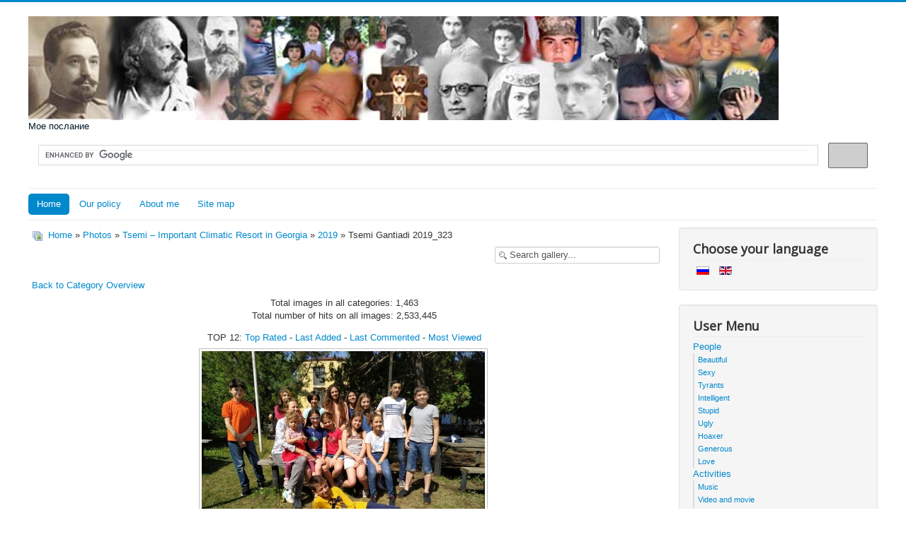

--- FILE ---
content_type: text/html; charset=utf-8
request_url: https://www.my-message.com/en/miscellaneous/photos/2019/tsemi-gantiadi-2019-323-1806
body_size: 18753
content:
<!DOCTYPE html>
<html lang="en-gb" dir="ltr">
<head>
	<meta name="viewport" content="width=device-width, initial-scale=1.0" />
	<meta charset="utf-8" />
	<base href="https://www.my-message.com/en/miscellaneous/photos/2019/tsemi-gantiadi-2019-323-1806" />
	<meta name="keywords" content="Tsemi Georgia resort children" />
	<meta name="author" content="Teimuraz Kancheli" />
	<meta name="description" content="Gantiadi photos Tsemi Georgia 2019" />
	<meta name="generator" content="Joomla! - Open Source Content Management" />
	<title>Photos - Category: 2019 - Image:  Tsemi Gantiadi 2019_323</title>
	<link href="/templates/protostar/favicon.ico" rel="shortcut icon" type="image/vnd.microsoft.icon" />
	<link href="https://www.my-message.com/media/joomgallery/css/joom_settings.css" rel="stylesheet" />
	<link href="https://www.my-message.com/media/joomgallery/css/joomgallery.css" rel="stylesheet" />
	<link href="https://www.my-message.com/media/joomgallery/js/thickbox3/css/thickbox.css" rel="stylesheet" />
	<link href="https://www.my-message.com/media/joomgallery/js/motiongallery/css/jquery.mThumbnailScroller.css" rel="stylesheet" />
	<link href="/templates/protostar/css/template.css?9179fa8dc1ce67804c95dc2f39e36db8" rel="stylesheet" />
	<link href="https://fonts.googleapis.com/css?family=Open+Sans" rel="stylesheet" />
	<link href="/media/mod_languages/css/template.css?9179fa8dc1ce67804c95dc2f39e36db8" rel="stylesheet" />
	<link href="/modules/mod_latestnewsplusdate/assets/style.css" rel="stylesheet" />
	<link href="/modules/mod_fewestread/fewestread.css" rel="stylesheet" />
	<style>

	h1, h2, h3, h4, h5, h6, .site-title {
		font-family: 'Open Sans', sans-serif;
	}
	body.site {
		border-top: 3px solid #0088cc;
		background-color: #f4f6f7;
	}
	a {
		color: #0088cc;
	}
	.nav-list > .active > a,
	.nav-list > .active > a:hover,
	.dropdown-menu li > a:hover,
	.dropdown-menu .active > a,
	.dropdown-menu .active > a:hover,
	.nav-pills > .active > a,
	.nav-pills > .active > a:hover,
	.btn-primary {
		background: #0088cc;
	}
	</style>
	<script type="application/json" class="joomla-script-options new">{"csrf.token":"cfbc1a1d39bb9b69cd633bf9a3413fff","system.paths":{"root":"","base":""},"joomla.jtext":{"COM_JOOMGALLERY_DETAIL_SENDTOFRIEND_ALERT_ENTER_NAME_EMAIL":"Please enter name and email!","COM_JOOMGALLERY_DETAIL_COMMENTS_ALERT_ENTER_COMMENT":"Please enter your comment!","COM_JOOMGALLERY_DETAIL_COMMENTS_ALERT_ENTER_CODE":"Please enter image code!"}}</script>
	<script src="/media/jui/js/jquery.min.js?9179fa8dc1ce67804c95dc2f39e36db8"></script>
	<script src="/media/jui/js/jquery-noconflict.js?9179fa8dc1ce67804c95dc2f39e36db8"></script>
	<script src="/media/jui/js/jquery-migrate.min.js?9179fa8dc1ce67804c95dc2f39e36db8"></script>
	<script src="https://www.my-message.com/media/joomgallery/js/thickbox3/js/thickbox.js"></script>
	<script src="https://www.my-message.com/media/joomgallery/js/motiongallery/js/jquery.mThumbnailScroller.min.js"></script>
	<script src="/media/system/js/mootools-core.js?9179fa8dc1ce67804c95dc2f39e36db8"></script>
	<script src="/media/system/js/core.js?9179fa8dc1ce67804c95dc2f39e36db8"></script>
	<script src="https://www.my-message.com/media/joomgallery/js/detail.js"></script>
	<script src="/media/jui/js/bootstrap.min.js?9179fa8dc1ce67804c95dc2f39e36db8"></script>
	<script src="/templates/protostar/js/template.js?9179fa8dc1ce67804c95dc2f39e36db8"></script>
	<!--[if lt IE 9]><script src="/media/jui/js/html5.js?9179fa8dc1ce67804c95dc2f39e36db8"></script><![endif]-->
	<script>
    var resizeJsImage = 1;
    var joomgallery_image = "Image";
    var joomgallery_of = "of";
    var joomgallery_close = "Close";
    var joomgallery_prev = "Previous";
    var joomgallery_next = "Next";
    var joomgallery_press_esc = "(Esc)";
    var tb_pathToImage = "https://www.my-message.com/media/joomgallery/js/thickbox3/images/loadingAnimation.gif";
    var jg_photo_hover = 0;
    document.oncontextmenu = function() {
      if(jg_photo_hover==1) {
        return false;
      } else {
        return true;
      }
    }
    function joom_hover() {
      jg_photo_hover = (jg_photo_hover==1) ? 0 : 1;
    }document.onkeydown = joom_cursorchange;    var jg_use_code = 0;
	</script>
	<!-- Do not edit IE conditional style below -->
  <!--[if lte IE 6]>
  <style type="text/css">
    .pngfile {
      behavior:url('https://www.my-message.com/media/joomgallery/js/pngbehavior.htc') !important;
    }
  </style>
  <![endif]-->
  <!-- End Conditional Style -->




<script>
  (function(i,s,o,g,r,a,m){i['GoogleAnalyticsObject']=r;i[r]=i[r]||function(){
  (i[r].q=i[r].q||[]).push(arguments)},i[r].l=1*new Date();a=s.createElement(o),
  m=s.getElementsByTagName(o)[0];a.async=1;a.src=g;m.parentNode.insertBefore(a,m)
  })(window,document,'script','//www.google-analytics.com/analytics.js','ga');

  ga('create', 'UA-72538962-1', 'auto');
  ga('send', 'pageview');

</script>
<!-- Universal Google Analytics Plugin by PB Web Development -->


</head>
<body class="site com_joomgallery view-detail no-layout no-task itemid-174 fluid">
	<!-- Body -->
	<div class="body" id="top">
		<div class="container-fluid">
			<!-- Header -->
			<header class="header" role="banner">
				<div class="header-inner clearfix">
					<a class="brand pull-left" href="/" title="My Message Header">
						<img src="https://www.my-message.com/best/my-message-header.jpg" alt="My Message" width="1060" height="147" />													<div class="site-description">Мое послание</div>											</a>
					<div class="header-search pull-right">
						<script>
  (function() {
    var cx = '015062727727343086276:3zmz8t588bu';
    var gcse = document.createElement('script');
    gcse.type = 'text/javascript';
    gcse.async = true;
    gcse.src = (document.location.protocol == 'https:' ? 'https:' : 'http:') +
        '//cse.google.com/cse.js?cx=' + cx;
    var s = document.getElementsByTagName('script')[0];
    s.parentNode.insertBefore(gcse, s);
  })();
</script>
<gcse:search></gcse:search>
					</div>
				</div>
			</header>
							<nav class="navigation" role="navigation">
					<div class="navbar pull-left">
						<a class="btn btn-navbar collapsed" data-toggle="collapse" data-target=".nav-collapse" title="Toggle Navigation">
							<span class="element-invisible">Toggle Navigation</span>
							<span class="icon-bar"></span>
							<span class="icon-bar"></span>
							<span class="icon-bar"></span>
						</a>
					</div>
					<div class="nav-collapse">
						<ul class="nav menu nav-pills mod-list">
<li class="item-101 default active"><a href="/en/"  title="Home">Home</a></li><li class="item-103"><a href="/en/our-policy"  title="Our policy">Our policy</a></li><li class="item-104"><a href="/en/about-me"  title="About me">About me</a></li><li class="item-181"><a href="/en/site-map"  title="Site map">Site map</a></li></ul>

					</div>
				</nav>
						
			<div class="row-fluid">
								<main id="content" role="main" class="span9">
					<!-- Begin Content -->
					
					<div id="system-message-container">
	</div>

					<div class="gallery">
  <div class="jg_pathway" >
    <a href="/en/miscellaneous/photos" title="Home">
      <img src="https://www.my-message.com/media/joomgallery/images/home.png" alt="Home" class="pngfile jg_icon jg-icon-home" hspace="6" border="0" align="middle" width="16" height="16" /></a>
    <a href="/en/miscellaneous/photos" class="jg_pathitem" title="Home">Home</a> &raquo; <a href="/en/miscellaneous/photos/photos" class="jg_pathitem" title="Photos">Photos</a> &raquo; <a href="/en/miscellaneous/photos/tsemi-important-climatic-resort-in-georgia" class="jg_pathitem" title="Tsemi – Important Climatic Resort in Georgia">Tsemi – Important Climatic Resort in Georgia</a> &raquo; <a href="/en/miscellaneous/photos/2019" class="jg_pathitem" title="2019">2019</a> &raquo; Tsemi Gantiadi 2019_323  </div>
  <div class="jg_search">
    <form action="/en/miscellaneous/photos/search" method="post">
      <input title="Search gallery..." type="text" name="sstring" class="inputbox" onblur="if(this.value=='') this.value='Search gallery...';" onfocus="if(this.value=='Search gallery...') this.value='';" value="Search gallery..." />
    </form>
  </div>
  <div class="jg_back">
    <a href="/en/miscellaneous/photos/2019" title="Back to Category Overview">
      Back to Category Overview</a>
  </div>
  <div class="jg_gallerystats">
    Total images in all categories: 1,463    <br />
    Total number of hits on all images: 2,533,445  </div>
  <div class="jg_toplist">
    TOP 12:    <a href="/en/miscellaneous/photos/top-rated" title="Top Rated">
      Top Rated</a>
    -
    <a href="/en/miscellaneous/photos/last-added" title="Last Added">
      Last Added</a>
    -
    <a href="/en/miscellaneous/photos/last-commented" title="Last Commented">
      Last Commented</a>
    -
    <a href="/en/miscellaneous/photos/most-viewed" title="Most Viewed">
      Most Viewed</a>
  </div>
  <a name="joomimg" title=""></a>
  <div class="jg_displaynone">
      <a href="/en/miscellaneous/photos/image?view=image&amp;format=raw&amp;type=orig&amp;id=1484" rel="thickbox.joomgallery" title="Tsemi Gantiadi 2019_1 semi Gantiadi 2019">1484</a>
      <a href="/en/miscellaneous/photos/image?view=image&amp;format=raw&amp;type=orig&amp;id=1484" rel="thickbox.joomgalleryIcon" title="Tsemi Gantiadi 2019_1 semi Gantiadi 2019">1484</a>
      <a href="/en/miscellaneous/photos/image?view=image&amp;format=raw&amp;type=orig&amp;id=1485" rel="thickbox.joomgallery" title="Tsemi Gantiadi 2019_2 semi Gantiadi 2019">1485</a>
      <a href="/en/miscellaneous/photos/image?view=image&amp;format=raw&amp;type=orig&amp;id=1485" rel="thickbox.joomgalleryIcon" title="Tsemi Gantiadi 2019_2 semi Gantiadi 2019">1485</a>
      <a href="/en/miscellaneous/photos/image?view=image&amp;format=raw&amp;type=orig&amp;id=1486" rel="thickbox.joomgallery" title="Tsemi Gantiadi 2019_3 semi Gantiadi 2019">1486</a>
      <a href="/en/miscellaneous/photos/image?view=image&amp;format=raw&amp;type=orig&amp;id=1486" rel="thickbox.joomgalleryIcon" title="Tsemi Gantiadi 2019_3 semi Gantiadi 2019">1486</a>
      <a href="/en/miscellaneous/photos/image?view=image&amp;format=raw&amp;type=orig&amp;id=1487" rel="thickbox.joomgallery" title="Tsemi Gantiadi 2019_4 semi Gantiadi 2019">1487</a>
      <a href="/en/miscellaneous/photos/image?view=image&amp;format=raw&amp;type=orig&amp;id=1487" rel="thickbox.joomgalleryIcon" title="Tsemi Gantiadi 2019_4 semi Gantiadi 2019">1487</a>
      <a href="/en/miscellaneous/photos/image?view=image&amp;format=raw&amp;type=orig&amp;id=1488" rel="thickbox.joomgallery" title="Tsemi Gantiadi 2019_5 semi Gantiadi 2019">1488</a>
      <a href="/en/miscellaneous/photos/image?view=image&amp;format=raw&amp;type=orig&amp;id=1488" rel="thickbox.joomgalleryIcon" title="Tsemi Gantiadi 2019_5 semi Gantiadi 2019">1488</a>
      <a href="/en/miscellaneous/photos/image?view=image&amp;format=raw&amp;type=orig&amp;id=1489" rel="thickbox.joomgallery" title="Tsemi Gantiadi 2019_6 semi Gantiadi 2019">1489</a>
      <a href="/en/miscellaneous/photos/image?view=image&amp;format=raw&amp;type=orig&amp;id=1489" rel="thickbox.joomgalleryIcon" title="Tsemi Gantiadi 2019_6 semi Gantiadi 2019">1489</a>
      <a href="/en/miscellaneous/photos/image?view=image&amp;format=raw&amp;type=orig&amp;id=1490" rel="thickbox.joomgallery" title="Tsemi Gantiadi 2019_7 semi Gantiadi 2019">1490</a>
      <a href="/en/miscellaneous/photos/image?view=image&amp;format=raw&amp;type=orig&amp;id=1490" rel="thickbox.joomgalleryIcon" title="Tsemi Gantiadi 2019_7 semi Gantiadi 2019">1490</a>
      <a href="/en/miscellaneous/photos/image?view=image&amp;format=raw&amp;type=orig&amp;id=1491" rel="thickbox.joomgallery" title="Tsemi Gantiadi 2019_8 semi Gantiadi 2019">1491</a>
      <a href="/en/miscellaneous/photos/image?view=image&amp;format=raw&amp;type=orig&amp;id=1491" rel="thickbox.joomgalleryIcon" title="Tsemi Gantiadi 2019_8 semi Gantiadi 2019">1491</a>
      <a href="/en/miscellaneous/photos/image?view=image&amp;format=raw&amp;type=orig&amp;id=1493" rel="thickbox.joomgallery" title="Tsemi Gantiadi 2019_10 semi Gantiadi 2019">1493</a>
      <a href="/en/miscellaneous/photos/image?view=image&amp;format=raw&amp;type=orig&amp;id=1493" rel="thickbox.joomgalleryIcon" title="Tsemi Gantiadi 2019_10 semi Gantiadi 2019">1493</a>
      <a href="/en/miscellaneous/photos/image?view=image&amp;format=raw&amp;type=orig&amp;id=1494" rel="thickbox.joomgallery" title="Tsemi Gantiadi 2019_11 semi Gantiadi 2019">1494</a>
      <a href="/en/miscellaneous/photos/image?view=image&amp;format=raw&amp;type=orig&amp;id=1494" rel="thickbox.joomgalleryIcon" title="Tsemi Gantiadi 2019_11 semi Gantiadi 2019">1494</a>
      <a href="/en/miscellaneous/photos/image?view=image&amp;format=raw&amp;type=orig&amp;id=1495" rel="thickbox.joomgallery" title="Tsemi Gantiadi 2019_12 semi Gantiadi 2019">1495</a>
      <a href="/en/miscellaneous/photos/image?view=image&amp;format=raw&amp;type=orig&amp;id=1495" rel="thickbox.joomgalleryIcon" title="Tsemi Gantiadi 2019_12 semi Gantiadi 2019">1495</a>
      <a href="/en/miscellaneous/photos/image?view=image&amp;format=raw&amp;type=orig&amp;id=1496" rel="thickbox.joomgallery" title="Tsemi Gantiadi 2019_13 semi Gantiadi 2019">1496</a>
      <a href="/en/miscellaneous/photos/image?view=image&amp;format=raw&amp;type=orig&amp;id=1496" rel="thickbox.joomgalleryIcon" title="Tsemi Gantiadi 2019_13 semi Gantiadi 2019">1496</a>
      <a href="/en/miscellaneous/photos/image?view=image&amp;format=raw&amp;type=orig&amp;id=1497" rel="thickbox.joomgallery" title="Tsemi Gantiadi 2019_14 semi Gantiadi 2019">1497</a>
      <a href="/en/miscellaneous/photos/image?view=image&amp;format=raw&amp;type=orig&amp;id=1497" rel="thickbox.joomgalleryIcon" title="Tsemi Gantiadi 2019_14 semi Gantiadi 2019">1497</a>
      <a href="/en/miscellaneous/photos/image?view=image&amp;format=raw&amp;type=orig&amp;id=1498" rel="thickbox.joomgallery" title="Tsemi Gantiadi 2019_15 semi Gantiadi 2019">1498</a>
      <a href="/en/miscellaneous/photos/image?view=image&amp;format=raw&amp;type=orig&amp;id=1498" rel="thickbox.joomgalleryIcon" title="Tsemi Gantiadi 2019_15 semi Gantiadi 2019">1498</a>
      <a href="/en/miscellaneous/photos/image?view=image&amp;format=raw&amp;type=orig&amp;id=1499" rel="thickbox.joomgallery" title="Tsemi Gantiadi 2019_16 semi Gantiadi 2019">1499</a>
      <a href="/en/miscellaneous/photos/image?view=image&amp;format=raw&amp;type=orig&amp;id=1499" rel="thickbox.joomgalleryIcon" title="Tsemi Gantiadi 2019_16 semi Gantiadi 2019">1499</a>
      <a href="/en/miscellaneous/photos/image?view=image&amp;format=raw&amp;type=orig&amp;id=1500" rel="thickbox.joomgallery" title="Tsemi Gantiadi 2019_17 semi Gantiadi 2019">1500</a>
      <a href="/en/miscellaneous/photos/image?view=image&amp;format=raw&amp;type=orig&amp;id=1500" rel="thickbox.joomgalleryIcon" title="Tsemi Gantiadi 2019_17 semi Gantiadi 2019">1500</a>
      <a href="/en/miscellaneous/photos/image?view=image&amp;format=raw&amp;type=orig&amp;id=1501" rel="thickbox.joomgallery" title="Tsemi Gantiadi 2019_18 semi Gantiadi 2019">1501</a>
      <a href="/en/miscellaneous/photos/image?view=image&amp;format=raw&amp;type=orig&amp;id=1501" rel="thickbox.joomgalleryIcon" title="Tsemi Gantiadi 2019_18 semi Gantiadi 2019">1501</a>
      <a href="/en/miscellaneous/photos/image?view=image&amp;format=raw&amp;type=orig&amp;id=1502" rel="thickbox.joomgallery" title="Tsemi Gantiadi 2019_19 semi Gantiadi 2019">1502</a>
      <a href="/en/miscellaneous/photos/image?view=image&amp;format=raw&amp;type=orig&amp;id=1502" rel="thickbox.joomgalleryIcon" title="Tsemi Gantiadi 2019_19 semi Gantiadi 2019">1502</a>
      <a href="/en/miscellaneous/photos/image?view=image&amp;format=raw&amp;type=orig&amp;id=1503" rel="thickbox.joomgallery" title="Tsemi Gantiadi 2019_20 semi Gantiadi 2019">1503</a>
      <a href="/en/miscellaneous/photos/image?view=image&amp;format=raw&amp;type=orig&amp;id=1503" rel="thickbox.joomgalleryIcon" title="Tsemi Gantiadi 2019_20 semi Gantiadi 2019">1503</a>
      <a href="/en/miscellaneous/photos/image?view=image&amp;format=raw&amp;type=orig&amp;id=1504" rel="thickbox.joomgallery" title="Tsemi Gantiadi 2019_21 semi Gantiadi 2019">1504</a>
      <a href="/en/miscellaneous/photos/image?view=image&amp;format=raw&amp;type=orig&amp;id=1504" rel="thickbox.joomgalleryIcon" title="Tsemi Gantiadi 2019_21 semi Gantiadi 2019">1504</a>
      <a href="/en/miscellaneous/photos/image?view=image&amp;format=raw&amp;type=orig&amp;id=1505" rel="thickbox.joomgallery" title="Tsemi Gantiadi 2019_22 semi Gantiadi 2019">1505</a>
      <a href="/en/miscellaneous/photos/image?view=image&amp;format=raw&amp;type=orig&amp;id=1505" rel="thickbox.joomgalleryIcon" title="Tsemi Gantiadi 2019_22 semi Gantiadi 2019">1505</a>
      <a href="/en/miscellaneous/photos/image?view=image&amp;format=raw&amp;type=orig&amp;id=1506" rel="thickbox.joomgallery" title="Tsemi Gantiadi 2019_23 semi Gantiadi 2019">1506</a>
      <a href="/en/miscellaneous/photos/image?view=image&amp;format=raw&amp;type=orig&amp;id=1506" rel="thickbox.joomgalleryIcon" title="Tsemi Gantiadi 2019_23 semi Gantiadi 2019">1506</a>
      <a href="/en/miscellaneous/photos/image?view=image&amp;format=raw&amp;type=orig&amp;id=1507" rel="thickbox.joomgallery" title="Tsemi Gantiadi 2019_24 semi Gantiadi 2019">1507</a>
      <a href="/en/miscellaneous/photos/image?view=image&amp;format=raw&amp;type=orig&amp;id=1507" rel="thickbox.joomgalleryIcon" title="Tsemi Gantiadi 2019_24 semi Gantiadi 2019">1507</a>
      <a href="/en/miscellaneous/photos/image?view=image&amp;format=raw&amp;type=orig&amp;id=1508" rel="thickbox.joomgallery" title="Tsemi Gantiadi 2019_25 semi Gantiadi 2019">1508</a>
      <a href="/en/miscellaneous/photos/image?view=image&amp;format=raw&amp;type=orig&amp;id=1508" rel="thickbox.joomgalleryIcon" title="Tsemi Gantiadi 2019_25 semi Gantiadi 2019">1508</a>
      <a href="/en/miscellaneous/photos/image?view=image&amp;format=raw&amp;type=orig&amp;id=1509" rel="thickbox.joomgallery" title="Tsemi Gantiadi 2019_26 semi Gantiadi 2019">1509</a>
      <a href="/en/miscellaneous/photos/image?view=image&amp;format=raw&amp;type=orig&amp;id=1509" rel="thickbox.joomgalleryIcon" title="Tsemi Gantiadi 2019_26 semi Gantiadi 2019">1509</a>
      <a href="/en/miscellaneous/photos/image?view=image&amp;format=raw&amp;type=orig&amp;id=1510" rel="thickbox.joomgallery" title="Tsemi Gantiadi 2019_27 semi Gantiadi 2019">1510</a>
      <a href="/en/miscellaneous/photos/image?view=image&amp;format=raw&amp;type=orig&amp;id=1510" rel="thickbox.joomgalleryIcon" title="Tsemi Gantiadi 2019_27 semi Gantiadi 2019">1510</a>
      <a href="/en/miscellaneous/photos/image?view=image&amp;format=raw&amp;type=orig&amp;id=1511" rel="thickbox.joomgallery" title="Tsemi Gantiadi 2019_28 semi Gantiadi 2019">1511</a>
      <a href="/en/miscellaneous/photos/image?view=image&amp;format=raw&amp;type=orig&amp;id=1511" rel="thickbox.joomgalleryIcon" title="Tsemi Gantiadi 2019_28 semi Gantiadi 2019">1511</a>
      <a href="/en/miscellaneous/photos/image?view=image&amp;format=raw&amp;type=orig&amp;id=1512" rel="thickbox.joomgallery" title="Tsemi Gantiadi 2019_29 semi Gantiadi 2019">1512</a>
      <a href="/en/miscellaneous/photos/image?view=image&amp;format=raw&amp;type=orig&amp;id=1512" rel="thickbox.joomgalleryIcon" title="Tsemi Gantiadi 2019_29 semi Gantiadi 2019">1512</a>
      <a href="/en/miscellaneous/photos/image?view=image&amp;format=raw&amp;type=orig&amp;id=1513" rel="thickbox.joomgallery" title="Tsemi Gantiadi 2019_30 semi Gantiadi 2019">1513</a>
      <a href="/en/miscellaneous/photos/image?view=image&amp;format=raw&amp;type=orig&amp;id=1513" rel="thickbox.joomgalleryIcon" title="Tsemi Gantiadi 2019_30 semi Gantiadi 2019">1513</a>
      <a href="/en/miscellaneous/photos/image?view=image&amp;format=raw&amp;type=orig&amp;id=1514" rel="thickbox.joomgallery" title="Tsemi Gantiadi 2019_31 semi Gantiadi 2019">1514</a>
      <a href="/en/miscellaneous/photos/image?view=image&amp;format=raw&amp;type=orig&amp;id=1514" rel="thickbox.joomgalleryIcon" title="Tsemi Gantiadi 2019_31 semi Gantiadi 2019">1514</a>
      <a href="/en/miscellaneous/photos/image?view=image&amp;format=raw&amp;type=orig&amp;id=1515" rel="thickbox.joomgallery" title="Tsemi Gantiadi 2019_32 semi Gantiadi 2019">1515</a>
      <a href="/en/miscellaneous/photos/image?view=image&amp;format=raw&amp;type=orig&amp;id=1515" rel="thickbox.joomgalleryIcon" title="Tsemi Gantiadi 2019_32 semi Gantiadi 2019">1515</a>
      <a href="/en/miscellaneous/photos/image?view=image&amp;format=raw&amp;type=orig&amp;id=1516" rel="thickbox.joomgallery" title="Tsemi Gantiadi 2019_33 semi Gantiadi 2019">1516</a>
      <a href="/en/miscellaneous/photos/image?view=image&amp;format=raw&amp;type=orig&amp;id=1516" rel="thickbox.joomgalleryIcon" title="Tsemi Gantiadi 2019_33 semi Gantiadi 2019">1516</a>
      <a href="/en/miscellaneous/photos/image?view=image&amp;format=raw&amp;type=orig&amp;id=1517" rel="thickbox.joomgallery" title="Tsemi Gantiadi 2019_34 semi Gantiadi 2019">1517</a>
      <a href="/en/miscellaneous/photos/image?view=image&amp;format=raw&amp;type=orig&amp;id=1517" rel="thickbox.joomgalleryIcon" title="Tsemi Gantiadi 2019_34 semi Gantiadi 2019">1517</a>
      <a href="/en/miscellaneous/photos/image?view=image&amp;format=raw&amp;type=orig&amp;id=1518" rel="thickbox.joomgallery" title="Tsemi Gantiadi 2019_35 semi Gantiadi 2019">1518</a>
      <a href="/en/miscellaneous/photos/image?view=image&amp;format=raw&amp;type=orig&amp;id=1518" rel="thickbox.joomgalleryIcon" title="Tsemi Gantiadi 2019_35 semi Gantiadi 2019">1518</a>
      <a href="/en/miscellaneous/photos/image?view=image&amp;format=raw&amp;type=orig&amp;id=1519" rel="thickbox.joomgallery" title="Tsemi Gantiadi 2019_36 semi Gantiadi 2019">1519</a>
      <a href="/en/miscellaneous/photos/image?view=image&amp;format=raw&amp;type=orig&amp;id=1519" rel="thickbox.joomgalleryIcon" title="Tsemi Gantiadi 2019_36 semi Gantiadi 2019">1519</a>
      <a href="/en/miscellaneous/photos/image?view=image&amp;format=raw&amp;type=orig&amp;id=1520" rel="thickbox.joomgallery" title="Tsemi Gantiadi 2019_37 semi Gantiadi 2019">1520</a>
      <a href="/en/miscellaneous/photos/image?view=image&amp;format=raw&amp;type=orig&amp;id=1520" rel="thickbox.joomgalleryIcon" title="Tsemi Gantiadi 2019_37 semi Gantiadi 2019">1520</a>
      <a href="/en/miscellaneous/photos/image?view=image&amp;format=raw&amp;type=orig&amp;id=1521" rel="thickbox.joomgallery" title="Tsemi Gantiadi 2019_38 semi Gantiadi 2019">1521</a>
      <a href="/en/miscellaneous/photos/image?view=image&amp;format=raw&amp;type=orig&amp;id=1521" rel="thickbox.joomgalleryIcon" title="Tsemi Gantiadi 2019_38 semi Gantiadi 2019">1521</a>
      <a href="/en/miscellaneous/photos/image?view=image&amp;format=raw&amp;type=orig&amp;id=1522" rel="thickbox.joomgallery" title="Tsemi Gantiadi 2019_39 semi Gantiadi 2019">1522</a>
      <a href="/en/miscellaneous/photos/image?view=image&amp;format=raw&amp;type=orig&amp;id=1522" rel="thickbox.joomgalleryIcon" title="Tsemi Gantiadi 2019_39 semi Gantiadi 2019">1522</a>
      <a href="/en/miscellaneous/photos/image?view=image&amp;format=raw&amp;type=orig&amp;id=1523" rel="thickbox.joomgallery" title="Tsemi Gantiadi 2019_40 semi Gantiadi 2019">1523</a>
      <a href="/en/miscellaneous/photos/image?view=image&amp;format=raw&amp;type=orig&amp;id=1523" rel="thickbox.joomgalleryIcon" title="Tsemi Gantiadi 2019_40 semi Gantiadi 2019">1523</a>
      <a href="/en/miscellaneous/photos/image?view=image&amp;format=raw&amp;type=orig&amp;id=1524" rel="thickbox.joomgallery" title="Tsemi Gantiadi 2019_41 semi Gantiadi 2019">1524</a>
      <a href="/en/miscellaneous/photos/image?view=image&amp;format=raw&amp;type=orig&amp;id=1524" rel="thickbox.joomgalleryIcon" title="Tsemi Gantiadi 2019_41 semi Gantiadi 2019">1524</a>
      <a href="/en/miscellaneous/photos/image?view=image&amp;format=raw&amp;type=orig&amp;id=1525" rel="thickbox.joomgallery" title="Tsemi Gantiadi 2019_42 semi Gantiadi 2019">1525</a>
      <a href="/en/miscellaneous/photos/image?view=image&amp;format=raw&amp;type=orig&amp;id=1525" rel="thickbox.joomgalleryIcon" title="Tsemi Gantiadi 2019_42 semi Gantiadi 2019">1525</a>
      <a href="/en/miscellaneous/photos/image?view=image&amp;format=raw&amp;type=orig&amp;id=1526" rel="thickbox.joomgallery" title="Tsemi Gantiadi 2019_43 semi Gantiadi 2019">1526</a>
      <a href="/en/miscellaneous/photos/image?view=image&amp;format=raw&amp;type=orig&amp;id=1526" rel="thickbox.joomgalleryIcon" title="Tsemi Gantiadi 2019_43 semi Gantiadi 2019">1526</a>
      <a href="/en/miscellaneous/photos/image?view=image&amp;format=raw&amp;type=orig&amp;id=1527" rel="thickbox.joomgallery" title="Tsemi Gantiadi 2019_44 semi Gantiadi 2019">1527</a>
      <a href="/en/miscellaneous/photos/image?view=image&amp;format=raw&amp;type=orig&amp;id=1527" rel="thickbox.joomgalleryIcon" title="Tsemi Gantiadi 2019_44 semi Gantiadi 2019">1527</a>
      <a href="/en/miscellaneous/photos/image?view=image&amp;format=raw&amp;type=orig&amp;id=1528" rel="thickbox.joomgallery" title="Tsemi Gantiadi 2019_45 semi Gantiadi 2019">1528</a>
      <a href="/en/miscellaneous/photos/image?view=image&amp;format=raw&amp;type=orig&amp;id=1528" rel="thickbox.joomgalleryIcon" title="Tsemi Gantiadi 2019_45 semi Gantiadi 2019">1528</a>
      <a href="/en/miscellaneous/photos/image?view=image&amp;format=raw&amp;type=orig&amp;id=1529" rel="thickbox.joomgallery" title="Tsemi Gantiadi 2019_46 semi Gantiadi 2019">1529</a>
      <a href="/en/miscellaneous/photos/image?view=image&amp;format=raw&amp;type=orig&amp;id=1529" rel="thickbox.joomgalleryIcon" title="Tsemi Gantiadi 2019_46 semi Gantiadi 2019">1529</a>
      <a href="/en/miscellaneous/photos/image?view=image&amp;format=raw&amp;type=orig&amp;id=1530" rel="thickbox.joomgallery" title="Tsemi Gantiadi 2019_47 semi Gantiadi 2019">1530</a>
      <a href="/en/miscellaneous/photos/image?view=image&amp;format=raw&amp;type=orig&amp;id=1530" rel="thickbox.joomgalleryIcon" title="Tsemi Gantiadi 2019_47 semi Gantiadi 2019">1530</a>
      <a href="/en/miscellaneous/photos/image?view=image&amp;format=raw&amp;type=orig&amp;id=1531" rel="thickbox.joomgallery" title="Tsemi Gantiadi 2019_48 semi Gantiadi 2019">1531</a>
      <a href="/en/miscellaneous/photos/image?view=image&amp;format=raw&amp;type=orig&amp;id=1531" rel="thickbox.joomgalleryIcon" title="Tsemi Gantiadi 2019_48 semi Gantiadi 2019">1531</a>
      <a href="/en/miscellaneous/photos/image?view=image&amp;format=raw&amp;type=orig&amp;id=1532" rel="thickbox.joomgallery" title="Tsemi Gantiadi 2019_49 semi Gantiadi 2019">1532</a>
      <a href="/en/miscellaneous/photos/image?view=image&amp;format=raw&amp;type=orig&amp;id=1532" rel="thickbox.joomgalleryIcon" title="Tsemi Gantiadi 2019_49 semi Gantiadi 2019">1532</a>
      <a href="/en/miscellaneous/photos/image?view=image&amp;format=raw&amp;type=orig&amp;id=1533" rel="thickbox.joomgallery" title="Tsemi Gantiadi 2019_50 semi Gantiadi 2019">1533</a>
      <a href="/en/miscellaneous/photos/image?view=image&amp;format=raw&amp;type=orig&amp;id=1533" rel="thickbox.joomgalleryIcon" title="Tsemi Gantiadi 2019_50 semi Gantiadi 2019">1533</a>
      <a href="/en/miscellaneous/photos/image?view=image&amp;format=raw&amp;type=orig&amp;id=1534" rel="thickbox.joomgallery" title="Tsemi Gantiadi 2019_51 semi Gantiadi 2019">1534</a>
      <a href="/en/miscellaneous/photos/image?view=image&amp;format=raw&amp;type=orig&amp;id=1534" rel="thickbox.joomgalleryIcon" title="Tsemi Gantiadi 2019_51 semi Gantiadi 2019">1534</a>
      <a href="/en/miscellaneous/photos/image?view=image&amp;format=raw&amp;type=orig&amp;id=1535" rel="thickbox.joomgallery" title="Tsemi Gantiadi 2019_52 semi Gantiadi 2019">1535</a>
      <a href="/en/miscellaneous/photos/image?view=image&amp;format=raw&amp;type=orig&amp;id=1535" rel="thickbox.joomgalleryIcon" title="Tsemi Gantiadi 2019_52 semi Gantiadi 2019">1535</a>
      <a href="/en/miscellaneous/photos/image?view=image&amp;format=raw&amp;type=orig&amp;id=1536" rel="thickbox.joomgallery" title="Tsemi Gantiadi 2019_53 semi Gantiadi 2019">1536</a>
      <a href="/en/miscellaneous/photos/image?view=image&amp;format=raw&amp;type=orig&amp;id=1536" rel="thickbox.joomgalleryIcon" title="Tsemi Gantiadi 2019_53 semi Gantiadi 2019">1536</a>
      <a href="/en/miscellaneous/photos/image?view=image&amp;format=raw&amp;type=orig&amp;id=1537" rel="thickbox.joomgallery" title="Tsemi Gantiadi 2019_54 semi Gantiadi 2019">1537</a>
      <a href="/en/miscellaneous/photos/image?view=image&amp;format=raw&amp;type=orig&amp;id=1537" rel="thickbox.joomgalleryIcon" title="Tsemi Gantiadi 2019_54 semi Gantiadi 2019">1537</a>
      <a href="/en/miscellaneous/photos/image?view=image&amp;format=raw&amp;type=orig&amp;id=1538" rel="thickbox.joomgallery" title="Tsemi Gantiadi 2019_55 semi Gantiadi 2019">1538</a>
      <a href="/en/miscellaneous/photos/image?view=image&amp;format=raw&amp;type=orig&amp;id=1538" rel="thickbox.joomgalleryIcon" title="Tsemi Gantiadi 2019_55 semi Gantiadi 2019">1538</a>
      <a href="/en/miscellaneous/photos/image?view=image&amp;format=raw&amp;type=orig&amp;id=1539" rel="thickbox.joomgallery" title="Tsemi Gantiadi 2019_56 semi Gantiadi 2019">1539</a>
      <a href="/en/miscellaneous/photos/image?view=image&amp;format=raw&amp;type=orig&amp;id=1539" rel="thickbox.joomgalleryIcon" title="Tsemi Gantiadi 2019_56 semi Gantiadi 2019">1539</a>
      <a href="/en/miscellaneous/photos/image?view=image&amp;format=raw&amp;type=orig&amp;id=1540" rel="thickbox.joomgallery" title="Tsemi Gantiadi 2019_57 semi Gantiadi 2019">1540</a>
      <a href="/en/miscellaneous/photos/image?view=image&amp;format=raw&amp;type=orig&amp;id=1540" rel="thickbox.joomgalleryIcon" title="Tsemi Gantiadi 2019_57 semi Gantiadi 2019">1540</a>
      <a href="/en/miscellaneous/photos/image?view=image&amp;format=raw&amp;type=orig&amp;id=1541" rel="thickbox.joomgallery" title="Tsemi Gantiadi 2019_58 semi Gantiadi 2019">1541</a>
      <a href="/en/miscellaneous/photos/image?view=image&amp;format=raw&amp;type=orig&amp;id=1541" rel="thickbox.joomgalleryIcon" title="Tsemi Gantiadi 2019_58 semi Gantiadi 2019">1541</a>
      <a href="/en/miscellaneous/photos/image?view=image&amp;format=raw&amp;type=orig&amp;id=1542" rel="thickbox.joomgallery" title="Tsemi Gantiadi 2019_59 semi Gantiadi 2019">1542</a>
      <a href="/en/miscellaneous/photos/image?view=image&amp;format=raw&amp;type=orig&amp;id=1542" rel="thickbox.joomgalleryIcon" title="Tsemi Gantiadi 2019_59 semi Gantiadi 2019">1542</a>
      <a href="/en/miscellaneous/photos/image?view=image&amp;format=raw&amp;type=orig&amp;id=1543" rel="thickbox.joomgallery" title="Tsemi Gantiadi 2019_60 semi Gantiadi 2019">1543</a>
      <a href="/en/miscellaneous/photos/image?view=image&amp;format=raw&amp;type=orig&amp;id=1543" rel="thickbox.joomgalleryIcon" title="Tsemi Gantiadi 2019_60 semi Gantiadi 2019">1543</a>
      <a href="/en/miscellaneous/photos/image?view=image&amp;format=raw&amp;type=orig&amp;id=1544" rel="thickbox.joomgallery" title="Tsemi Gantiadi 2019_61 semi Gantiadi 2019">1544</a>
      <a href="/en/miscellaneous/photos/image?view=image&amp;format=raw&amp;type=orig&amp;id=1544" rel="thickbox.joomgalleryIcon" title="Tsemi Gantiadi 2019_61 semi Gantiadi 2019">1544</a>
      <a href="/en/miscellaneous/photos/image?view=image&amp;format=raw&amp;type=orig&amp;id=1545" rel="thickbox.joomgallery" title="Tsemi Gantiadi 2019_62 semi Gantiadi 2019">1545</a>
      <a href="/en/miscellaneous/photos/image?view=image&amp;format=raw&amp;type=orig&amp;id=1545" rel="thickbox.joomgalleryIcon" title="Tsemi Gantiadi 2019_62 semi Gantiadi 2019">1545</a>
      <a href="/en/miscellaneous/photos/image?view=image&amp;format=raw&amp;type=orig&amp;id=1546" rel="thickbox.joomgallery" title="Tsemi Gantiadi 2019_63 semi Gantiadi 2019">1546</a>
      <a href="/en/miscellaneous/photos/image?view=image&amp;format=raw&amp;type=orig&amp;id=1546" rel="thickbox.joomgalleryIcon" title="Tsemi Gantiadi 2019_63 semi Gantiadi 2019">1546</a>
      <a href="/en/miscellaneous/photos/image?view=image&amp;format=raw&amp;type=orig&amp;id=1547" rel="thickbox.joomgallery" title="Tsemi Gantiadi 2019_64 semi Gantiadi 2019">1547</a>
      <a href="/en/miscellaneous/photos/image?view=image&amp;format=raw&amp;type=orig&amp;id=1547" rel="thickbox.joomgalleryIcon" title="Tsemi Gantiadi 2019_64 semi Gantiadi 2019">1547</a>
      <a href="/en/miscellaneous/photos/image?view=image&amp;format=raw&amp;type=orig&amp;id=1548" rel="thickbox.joomgallery" title="Tsemi Gantiadi 2019_65 semi Gantiadi 2019">1548</a>
      <a href="/en/miscellaneous/photos/image?view=image&amp;format=raw&amp;type=orig&amp;id=1548" rel="thickbox.joomgalleryIcon" title="Tsemi Gantiadi 2019_65 semi Gantiadi 2019">1548</a>
      <a href="/en/miscellaneous/photos/image?view=image&amp;format=raw&amp;type=orig&amp;id=1549" rel="thickbox.joomgallery" title="Tsemi Gantiadi 2019_66 semi Gantiadi 2019">1549</a>
      <a href="/en/miscellaneous/photos/image?view=image&amp;format=raw&amp;type=orig&amp;id=1549" rel="thickbox.joomgalleryIcon" title="Tsemi Gantiadi 2019_66 semi Gantiadi 2019">1549</a>
      <a href="/en/miscellaneous/photos/image?view=image&amp;format=raw&amp;type=orig&amp;id=1550" rel="thickbox.joomgallery" title="Tsemi Gantiadi 2019_67 semi Gantiadi 2019">1550</a>
      <a href="/en/miscellaneous/photos/image?view=image&amp;format=raw&amp;type=orig&amp;id=1550" rel="thickbox.joomgalleryIcon" title="Tsemi Gantiadi 2019_67 semi Gantiadi 2019">1550</a>
      <a href="/en/miscellaneous/photos/image?view=image&amp;format=raw&amp;type=orig&amp;id=1551" rel="thickbox.joomgallery" title="Tsemi Gantiadi 2019_68 semi Gantiadi 2019">1551</a>
      <a href="/en/miscellaneous/photos/image?view=image&amp;format=raw&amp;type=orig&amp;id=1551" rel="thickbox.joomgalleryIcon" title="Tsemi Gantiadi 2019_68 semi Gantiadi 2019">1551</a>
      <a href="/en/miscellaneous/photos/image?view=image&amp;format=raw&amp;type=orig&amp;id=1552" rel="thickbox.joomgallery" title="Tsemi Gantiadi 2019_69 semi Gantiadi 2019">1552</a>
      <a href="/en/miscellaneous/photos/image?view=image&amp;format=raw&amp;type=orig&amp;id=1552" rel="thickbox.joomgalleryIcon" title="Tsemi Gantiadi 2019_69 semi Gantiadi 2019">1552</a>
      <a href="/en/miscellaneous/photos/image?view=image&amp;format=raw&amp;type=orig&amp;id=1553" rel="thickbox.joomgallery" title="Tsemi Gantiadi 2019_70 semi Gantiadi 2019">1553</a>
      <a href="/en/miscellaneous/photos/image?view=image&amp;format=raw&amp;type=orig&amp;id=1553" rel="thickbox.joomgalleryIcon" title="Tsemi Gantiadi 2019_70 semi Gantiadi 2019">1553</a>
      <a href="/en/miscellaneous/photos/image?view=image&amp;format=raw&amp;type=orig&amp;id=1554" rel="thickbox.joomgallery" title="Tsemi Gantiadi 2019_71 semi Gantiadi 2019">1554</a>
      <a href="/en/miscellaneous/photos/image?view=image&amp;format=raw&amp;type=orig&amp;id=1554" rel="thickbox.joomgalleryIcon" title="Tsemi Gantiadi 2019_71 semi Gantiadi 2019">1554</a>
      <a href="/en/miscellaneous/photos/image?view=image&amp;format=raw&amp;type=orig&amp;id=1555" rel="thickbox.joomgallery" title="Tsemi Gantiadi 2019_72 semi Gantiadi 2019">1555</a>
      <a href="/en/miscellaneous/photos/image?view=image&amp;format=raw&amp;type=orig&amp;id=1555" rel="thickbox.joomgalleryIcon" title="Tsemi Gantiadi 2019_72 semi Gantiadi 2019">1555</a>
      <a href="/en/miscellaneous/photos/image?view=image&amp;format=raw&amp;type=orig&amp;id=1556" rel="thickbox.joomgallery" title="Tsemi Gantiadi 2019_73 semi Gantiadi 2019">1556</a>
      <a href="/en/miscellaneous/photos/image?view=image&amp;format=raw&amp;type=orig&amp;id=1556" rel="thickbox.joomgalleryIcon" title="Tsemi Gantiadi 2019_73 semi Gantiadi 2019">1556</a>
      <a href="/en/miscellaneous/photos/image?view=image&amp;format=raw&amp;type=orig&amp;id=1557" rel="thickbox.joomgallery" title="Tsemi Gantiadi 2019_74 semi Gantiadi 2019">1557</a>
      <a href="/en/miscellaneous/photos/image?view=image&amp;format=raw&amp;type=orig&amp;id=1557" rel="thickbox.joomgalleryIcon" title="Tsemi Gantiadi 2019_74 semi Gantiadi 2019">1557</a>
      <a href="/en/miscellaneous/photos/image?view=image&amp;format=raw&amp;type=orig&amp;id=1558" rel="thickbox.joomgallery" title="Tsemi Gantiadi 2019_75 semi Gantiadi 2019">1558</a>
      <a href="/en/miscellaneous/photos/image?view=image&amp;format=raw&amp;type=orig&amp;id=1558" rel="thickbox.joomgalleryIcon" title="Tsemi Gantiadi 2019_75 semi Gantiadi 2019">1558</a>
      <a href="/en/miscellaneous/photos/image?view=image&amp;format=raw&amp;type=orig&amp;id=1559" rel="thickbox.joomgallery" title="Tsemi Gantiadi 2019_76 semi Gantiadi 2019">1559</a>
      <a href="/en/miscellaneous/photos/image?view=image&amp;format=raw&amp;type=orig&amp;id=1559" rel="thickbox.joomgalleryIcon" title="Tsemi Gantiadi 2019_76 semi Gantiadi 2019">1559</a>
      <a href="/en/miscellaneous/photos/image?view=image&amp;format=raw&amp;type=orig&amp;id=1560" rel="thickbox.joomgallery" title="Tsemi Gantiadi 2019_77 semi Gantiadi 2019">1560</a>
      <a href="/en/miscellaneous/photos/image?view=image&amp;format=raw&amp;type=orig&amp;id=1560" rel="thickbox.joomgalleryIcon" title="Tsemi Gantiadi 2019_77 semi Gantiadi 2019">1560</a>
      <a href="/en/miscellaneous/photos/image?view=image&amp;format=raw&amp;type=orig&amp;id=1561" rel="thickbox.joomgallery" title="Tsemi Gantiadi 2019_78 semi Gantiadi 2019">1561</a>
      <a href="/en/miscellaneous/photos/image?view=image&amp;format=raw&amp;type=orig&amp;id=1561" rel="thickbox.joomgalleryIcon" title="Tsemi Gantiadi 2019_78 semi Gantiadi 2019">1561</a>
      <a href="/en/miscellaneous/photos/image?view=image&amp;format=raw&amp;type=orig&amp;id=1562" rel="thickbox.joomgallery" title="Tsemi Gantiadi 2019_79 semi Gantiadi 2019">1562</a>
      <a href="/en/miscellaneous/photos/image?view=image&amp;format=raw&amp;type=orig&amp;id=1562" rel="thickbox.joomgalleryIcon" title="Tsemi Gantiadi 2019_79 semi Gantiadi 2019">1562</a>
      <a href="/en/miscellaneous/photos/image?view=image&amp;format=raw&amp;type=orig&amp;id=1563" rel="thickbox.joomgallery" title="Tsemi Gantiadi 2019_80 semi Gantiadi 2019">1563</a>
      <a href="/en/miscellaneous/photos/image?view=image&amp;format=raw&amp;type=orig&amp;id=1563" rel="thickbox.joomgalleryIcon" title="Tsemi Gantiadi 2019_80 semi Gantiadi 2019">1563</a>
      <a href="/en/miscellaneous/photos/image?view=image&amp;format=raw&amp;type=orig&amp;id=1564" rel="thickbox.joomgallery" title="Tsemi Gantiadi 2019_81 semi Gantiadi 2019">1564</a>
      <a href="/en/miscellaneous/photos/image?view=image&amp;format=raw&amp;type=orig&amp;id=1564" rel="thickbox.joomgalleryIcon" title="Tsemi Gantiadi 2019_81 semi Gantiadi 2019">1564</a>
      <a href="/en/miscellaneous/photos/image?view=image&amp;format=raw&amp;type=orig&amp;id=1565" rel="thickbox.joomgallery" title="Tsemi Gantiadi 2019_82 semi Gantiadi 2019">1565</a>
      <a href="/en/miscellaneous/photos/image?view=image&amp;format=raw&amp;type=orig&amp;id=1565" rel="thickbox.joomgalleryIcon" title="Tsemi Gantiadi 2019_82 semi Gantiadi 2019">1565</a>
      <a href="/en/miscellaneous/photos/image?view=image&amp;format=raw&amp;type=orig&amp;id=1566" rel="thickbox.joomgallery" title="Tsemi Gantiadi 2019_83 semi Gantiadi 2019">1566</a>
      <a href="/en/miscellaneous/photos/image?view=image&amp;format=raw&amp;type=orig&amp;id=1566" rel="thickbox.joomgalleryIcon" title="Tsemi Gantiadi 2019_83 semi Gantiadi 2019">1566</a>
      <a href="/en/miscellaneous/photos/image?view=image&amp;format=raw&amp;type=orig&amp;id=1567" rel="thickbox.joomgallery" title="Tsemi Gantiadi 2019_84 semi Gantiadi 2019">1567</a>
      <a href="/en/miscellaneous/photos/image?view=image&amp;format=raw&amp;type=orig&amp;id=1567" rel="thickbox.joomgalleryIcon" title="Tsemi Gantiadi 2019_84 semi Gantiadi 2019">1567</a>
      <a href="/en/miscellaneous/photos/image?view=image&amp;format=raw&amp;type=orig&amp;id=1568" rel="thickbox.joomgallery" title="Tsemi Gantiadi 2019_85 semi Gantiadi 2019">1568</a>
      <a href="/en/miscellaneous/photos/image?view=image&amp;format=raw&amp;type=orig&amp;id=1568" rel="thickbox.joomgalleryIcon" title="Tsemi Gantiadi 2019_85 semi Gantiadi 2019">1568</a>
      <a href="/en/miscellaneous/photos/image?view=image&amp;format=raw&amp;type=orig&amp;id=1569" rel="thickbox.joomgallery" title="Tsemi Gantiadi 2019_86 semi Gantiadi 2019">1569</a>
      <a href="/en/miscellaneous/photos/image?view=image&amp;format=raw&amp;type=orig&amp;id=1569" rel="thickbox.joomgalleryIcon" title="Tsemi Gantiadi 2019_86 semi Gantiadi 2019">1569</a>
      <a href="/en/miscellaneous/photos/image?view=image&amp;format=raw&amp;type=orig&amp;id=1570" rel="thickbox.joomgallery" title="Tsemi Gantiadi 2019_87 semi Gantiadi 2019">1570</a>
      <a href="/en/miscellaneous/photos/image?view=image&amp;format=raw&amp;type=orig&amp;id=1570" rel="thickbox.joomgalleryIcon" title="Tsemi Gantiadi 2019_87 semi Gantiadi 2019">1570</a>
      <a href="/en/miscellaneous/photos/image?view=image&amp;format=raw&amp;type=orig&amp;id=1571" rel="thickbox.joomgallery" title="Tsemi Gantiadi 2019_88 semi Gantiadi 2019">1571</a>
      <a href="/en/miscellaneous/photos/image?view=image&amp;format=raw&amp;type=orig&amp;id=1571" rel="thickbox.joomgalleryIcon" title="Tsemi Gantiadi 2019_88 semi Gantiadi 2019">1571</a>
      <a href="/en/miscellaneous/photos/image?view=image&amp;format=raw&amp;type=orig&amp;id=1572" rel="thickbox.joomgallery" title="Tsemi Gantiadi 2019_89 semi Gantiadi 2019">1572</a>
      <a href="/en/miscellaneous/photos/image?view=image&amp;format=raw&amp;type=orig&amp;id=1572" rel="thickbox.joomgalleryIcon" title="Tsemi Gantiadi 2019_89 semi Gantiadi 2019">1572</a>
      <a href="/en/miscellaneous/photos/image?view=image&amp;format=raw&amp;type=orig&amp;id=1573" rel="thickbox.joomgallery" title="Tsemi Gantiadi 2019_90 semi Gantiadi 2019">1573</a>
      <a href="/en/miscellaneous/photos/image?view=image&amp;format=raw&amp;type=orig&amp;id=1573" rel="thickbox.joomgalleryIcon" title="Tsemi Gantiadi 2019_90 semi Gantiadi 2019">1573</a>
      <a href="/en/miscellaneous/photos/image?view=image&amp;format=raw&amp;type=orig&amp;id=1574" rel="thickbox.joomgallery" title="Tsemi Gantiadi 2019_91 semi Gantiadi 2019">1574</a>
      <a href="/en/miscellaneous/photos/image?view=image&amp;format=raw&amp;type=orig&amp;id=1574" rel="thickbox.joomgalleryIcon" title="Tsemi Gantiadi 2019_91 semi Gantiadi 2019">1574</a>
      <a href="/en/miscellaneous/photos/image?view=image&amp;format=raw&amp;type=orig&amp;id=1575" rel="thickbox.joomgallery" title="Tsemi Gantiadi 2019_92 semi Gantiadi 2019">1575</a>
      <a href="/en/miscellaneous/photos/image?view=image&amp;format=raw&amp;type=orig&amp;id=1575" rel="thickbox.joomgalleryIcon" title="Tsemi Gantiadi 2019_92 semi Gantiadi 2019">1575</a>
      <a href="/en/miscellaneous/photos/image?view=image&amp;format=raw&amp;type=orig&amp;id=1576" rel="thickbox.joomgallery" title="Tsemi Gantiadi 2019_93 semi Gantiadi 2019">1576</a>
      <a href="/en/miscellaneous/photos/image?view=image&amp;format=raw&amp;type=orig&amp;id=1576" rel="thickbox.joomgalleryIcon" title="Tsemi Gantiadi 2019_93 semi Gantiadi 2019">1576</a>
      <a href="/en/miscellaneous/photos/image?view=image&amp;format=raw&amp;type=orig&amp;id=1577" rel="thickbox.joomgallery" title="Tsemi Gantiadi 2019_94 semi Gantiadi 2019">1577</a>
      <a href="/en/miscellaneous/photos/image?view=image&amp;format=raw&amp;type=orig&amp;id=1577" rel="thickbox.joomgalleryIcon" title="Tsemi Gantiadi 2019_94 semi Gantiadi 2019">1577</a>
      <a href="/en/miscellaneous/photos/image?view=image&amp;format=raw&amp;type=orig&amp;id=1578" rel="thickbox.joomgallery" title="Tsemi Gantiadi 2019_95 semi Gantiadi 2019">1578</a>
      <a href="/en/miscellaneous/photos/image?view=image&amp;format=raw&amp;type=orig&amp;id=1578" rel="thickbox.joomgalleryIcon" title="Tsemi Gantiadi 2019_95 semi Gantiadi 2019">1578</a>
      <a href="/en/miscellaneous/photos/image?view=image&amp;format=raw&amp;type=orig&amp;id=1579" rel="thickbox.joomgallery" title="Tsemi Gantiadi 2019_96 semi Gantiadi 2019">1579</a>
      <a href="/en/miscellaneous/photos/image?view=image&amp;format=raw&amp;type=orig&amp;id=1579" rel="thickbox.joomgalleryIcon" title="Tsemi Gantiadi 2019_96 semi Gantiadi 2019">1579</a>
      <a href="/en/miscellaneous/photos/image?view=image&amp;format=raw&amp;type=orig&amp;id=1580" rel="thickbox.joomgallery" title="Tsemi Gantiadi 2019_97 semi Gantiadi 2019">1580</a>
      <a href="/en/miscellaneous/photos/image?view=image&amp;format=raw&amp;type=orig&amp;id=1580" rel="thickbox.joomgalleryIcon" title="Tsemi Gantiadi 2019_97 semi Gantiadi 2019">1580</a>
      <a href="/en/miscellaneous/photos/image?view=image&amp;format=raw&amp;type=orig&amp;id=1581" rel="thickbox.joomgallery" title="Tsemi Gantiadi 2019_98 semi Gantiadi 2019">1581</a>
      <a href="/en/miscellaneous/photos/image?view=image&amp;format=raw&amp;type=orig&amp;id=1581" rel="thickbox.joomgalleryIcon" title="Tsemi Gantiadi 2019_98 semi Gantiadi 2019">1581</a>
      <a href="/en/miscellaneous/photos/image?view=image&amp;format=raw&amp;type=orig&amp;id=1582" rel="thickbox.joomgallery" title="Tsemi Gantiadi 2019_99 semi Gantiadi 2019">1582</a>
      <a href="/en/miscellaneous/photos/image?view=image&amp;format=raw&amp;type=orig&amp;id=1582" rel="thickbox.joomgalleryIcon" title="Tsemi Gantiadi 2019_99 semi Gantiadi 2019">1582</a>
      <a href="/en/miscellaneous/photos/image?view=image&amp;format=raw&amp;type=orig&amp;id=1583" rel="thickbox.joomgallery" title="Tsemi Gantiadi 2019_100 semi Gantiadi 2019">1583</a>
      <a href="/en/miscellaneous/photos/image?view=image&amp;format=raw&amp;type=orig&amp;id=1583" rel="thickbox.joomgalleryIcon" title="Tsemi Gantiadi 2019_100 semi Gantiadi 2019">1583</a>
      <a href="/en/miscellaneous/photos/image?view=image&amp;format=raw&amp;type=orig&amp;id=1584" rel="thickbox.joomgallery" title="Tsemi Gantiadi 2019_101 semi Gantiadi 2019">1584</a>
      <a href="/en/miscellaneous/photos/image?view=image&amp;format=raw&amp;type=orig&amp;id=1584" rel="thickbox.joomgalleryIcon" title="Tsemi Gantiadi 2019_101 semi Gantiadi 2019">1584</a>
      <a href="/en/miscellaneous/photos/image?view=image&amp;format=raw&amp;type=orig&amp;id=1585" rel="thickbox.joomgallery" title="Tsemi Gantiadi 2019_102 semi Gantiadi 2019">1585</a>
      <a href="/en/miscellaneous/photos/image?view=image&amp;format=raw&amp;type=orig&amp;id=1585" rel="thickbox.joomgalleryIcon" title="Tsemi Gantiadi 2019_102 semi Gantiadi 2019">1585</a>
      <a href="/en/miscellaneous/photos/image?view=image&amp;format=raw&amp;type=orig&amp;id=1586" rel="thickbox.joomgallery" title="Tsemi Gantiadi 2019_103 semi Gantiadi 2019">1586</a>
      <a href="/en/miscellaneous/photos/image?view=image&amp;format=raw&amp;type=orig&amp;id=1586" rel="thickbox.joomgalleryIcon" title="Tsemi Gantiadi 2019_103 semi Gantiadi 2019">1586</a>
      <a href="/en/miscellaneous/photos/image?view=image&amp;format=raw&amp;type=orig&amp;id=1587" rel="thickbox.joomgallery" title="Tsemi Gantiadi 2019_104 semi Gantiadi 2019">1587</a>
      <a href="/en/miscellaneous/photos/image?view=image&amp;format=raw&amp;type=orig&amp;id=1587" rel="thickbox.joomgalleryIcon" title="Tsemi Gantiadi 2019_104 semi Gantiadi 2019">1587</a>
      <a href="/en/miscellaneous/photos/image?view=image&amp;format=raw&amp;type=orig&amp;id=1588" rel="thickbox.joomgallery" title="Tsemi Gantiadi 2019_105 semi Gantiadi 2019">1588</a>
      <a href="/en/miscellaneous/photos/image?view=image&amp;format=raw&amp;type=orig&amp;id=1588" rel="thickbox.joomgalleryIcon" title="Tsemi Gantiadi 2019_105 semi Gantiadi 2019">1588</a>
      <a href="/en/miscellaneous/photos/image?view=image&amp;format=raw&amp;type=orig&amp;id=1589" rel="thickbox.joomgallery" title="Tsemi Gantiadi 2019_106 semi Gantiadi 2019">1589</a>
      <a href="/en/miscellaneous/photos/image?view=image&amp;format=raw&amp;type=orig&amp;id=1589" rel="thickbox.joomgalleryIcon" title="Tsemi Gantiadi 2019_106 semi Gantiadi 2019">1589</a>
      <a href="/en/miscellaneous/photos/image?view=image&amp;format=raw&amp;type=orig&amp;id=1590" rel="thickbox.joomgallery" title="Tsemi Gantiadi 2019_107 semi Gantiadi 2019">1590</a>
      <a href="/en/miscellaneous/photos/image?view=image&amp;format=raw&amp;type=orig&amp;id=1590" rel="thickbox.joomgalleryIcon" title="Tsemi Gantiadi 2019_107 semi Gantiadi 2019">1590</a>
      <a href="/en/miscellaneous/photos/image?view=image&amp;format=raw&amp;type=orig&amp;id=1591" rel="thickbox.joomgallery" title="Tsemi Gantiadi 2019_108 semi Gantiadi 2019">1591</a>
      <a href="/en/miscellaneous/photos/image?view=image&amp;format=raw&amp;type=orig&amp;id=1591" rel="thickbox.joomgalleryIcon" title="Tsemi Gantiadi 2019_108 semi Gantiadi 2019">1591</a>
      <a href="/en/miscellaneous/photos/image?view=image&amp;format=raw&amp;type=orig&amp;id=1592" rel="thickbox.joomgallery" title="Tsemi Gantiadi 2019_109 semi Gantiadi 2019">1592</a>
      <a href="/en/miscellaneous/photos/image?view=image&amp;format=raw&amp;type=orig&amp;id=1592" rel="thickbox.joomgalleryIcon" title="Tsemi Gantiadi 2019_109 semi Gantiadi 2019">1592</a>
      <a href="/en/miscellaneous/photos/image?view=image&amp;format=raw&amp;type=orig&amp;id=1593" rel="thickbox.joomgallery" title="Tsemi Gantiadi 2019_110 semi Gantiadi 2019">1593</a>
      <a href="/en/miscellaneous/photos/image?view=image&amp;format=raw&amp;type=orig&amp;id=1593" rel="thickbox.joomgalleryIcon" title="Tsemi Gantiadi 2019_110 semi Gantiadi 2019">1593</a>
      <a href="/en/miscellaneous/photos/image?view=image&amp;format=raw&amp;type=orig&amp;id=1594" rel="thickbox.joomgallery" title="Tsemi Gantiadi 2019_111 semi Gantiadi 2019">1594</a>
      <a href="/en/miscellaneous/photos/image?view=image&amp;format=raw&amp;type=orig&amp;id=1594" rel="thickbox.joomgalleryIcon" title="Tsemi Gantiadi 2019_111 semi Gantiadi 2019">1594</a>
      <a href="/en/miscellaneous/photos/image?view=image&amp;format=raw&amp;type=orig&amp;id=1595" rel="thickbox.joomgallery" title="Tsemi Gantiadi 2019_112 semi Gantiadi 2019">1595</a>
      <a href="/en/miscellaneous/photos/image?view=image&amp;format=raw&amp;type=orig&amp;id=1595" rel="thickbox.joomgalleryIcon" title="Tsemi Gantiadi 2019_112 semi Gantiadi 2019">1595</a>
      <a href="/en/miscellaneous/photos/image?view=image&amp;format=raw&amp;type=orig&amp;id=1596" rel="thickbox.joomgallery" title="Tsemi Gantiadi 2019_113 semi Gantiadi 2019">1596</a>
      <a href="/en/miscellaneous/photos/image?view=image&amp;format=raw&amp;type=orig&amp;id=1596" rel="thickbox.joomgalleryIcon" title="Tsemi Gantiadi 2019_113 semi Gantiadi 2019">1596</a>
      <a href="/en/miscellaneous/photos/image?view=image&amp;format=raw&amp;type=orig&amp;id=1597" rel="thickbox.joomgallery" title="Tsemi Gantiadi 2019_114 semi Gantiadi 2019">1597</a>
      <a href="/en/miscellaneous/photos/image?view=image&amp;format=raw&amp;type=orig&amp;id=1597" rel="thickbox.joomgalleryIcon" title="Tsemi Gantiadi 2019_114 semi Gantiadi 2019">1597</a>
      <a href="/en/miscellaneous/photos/image?view=image&amp;format=raw&amp;type=orig&amp;id=1598" rel="thickbox.joomgallery" title="Tsemi Gantiadi 2019_115 semi Gantiadi 2019">1598</a>
      <a href="/en/miscellaneous/photos/image?view=image&amp;format=raw&amp;type=orig&amp;id=1598" rel="thickbox.joomgalleryIcon" title="Tsemi Gantiadi 2019_115 semi Gantiadi 2019">1598</a>
      <a href="/en/miscellaneous/photos/image?view=image&amp;format=raw&amp;type=orig&amp;id=1599" rel="thickbox.joomgallery" title="Tsemi Gantiadi 2019_116 semi Gantiadi 2019">1599</a>
      <a href="/en/miscellaneous/photos/image?view=image&amp;format=raw&amp;type=orig&amp;id=1599" rel="thickbox.joomgalleryIcon" title="Tsemi Gantiadi 2019_116 semi Gantiadi 2019">1599</a>
      <a href="/en/miscellaneous/photos/image?view=image&amp;format=raw&amp;type=orig&amp;id=1600" rel="thickbox.joomgallery" title="Tsemi Gantiadi 2019_117 semi Gantiadi 2019">1600</a>
      <a href="/en/miscellaneous/photos/image?view=image&amp;format=raw&amp;type=orig&amp;id=1600" rel="thickbox.joomgalleryIcon" title="Tsemi Gantiadi 2019_117 semi Gantiadi 2019">1600</a>
      <a href="/en/miscellaneous/photos/image?view=image&amp;format=raw&amp;type=orig&amp;id=1601" rel="thickbox.joomgallery" title="Tsemi Gantiadi 2019_118 semi Gantiadi 2019">1601</a>
      <a href="/en/miscellaneous/photos/image?view=image&amp;format=raw&amp;type=orig&amp;id=1601" rel="thickbox.joomgalleryIcon" title="Tsemi Gantiadi 2019_118 semi Gantiadi 2019">1601</a>
      <a href="/en/miscellaneous/photos/image?view=image&amp;format=raw&amp;type=orig&amp;id=1602" rel="thickbox.joomgallery" title="Tsemi Gantiadi 2019_119 semi Gantiadi 2019">1602</a>
      <a href="/en/miscellaneous/photos/image?view=image&amp;format=raw&amp;type=orig&amp;id=1602" rel="thickbox.joomgalleryIcon" title="Tsemi Gantiadi 2019_119 semi Gantiadi 2019">1602</a>
      <a href="/en/miscellaneous/photos/image?view=image&amp;format=raw&amp;type=orig&amp;id=1603" rel="thickbox.joomgallery" title="Tsemi Gantiadi 2019_120 semi Gantiadi 2019">1603</a>
      <a href="/en/miscellaneous/photos/image?view=image&amp;format=raw&amp;type=orig&amp;id=1603" rel="thickbox.joomgalleryIcon" title="Tsemi Gantiadi 2019_120 semi Gantiadi 2019">1603</a>
      <a href="/en/miscellaneous/photos/image?view=image&amp;format=raw&amp;type=orig&amp;id=1604" rel="thickbox.joomgallery" title="Tsemi Gantiadi 2019_121 semi Gantiadi 2019">1604</a>
      <a href="/en/miscellaneous/photos/image?view=image&amp;format=raw&amp;type=orig&amp;id=1604" rel="thickbox.joomgalleryIcon" title="Tsemi Gantiadi 2019_121 semi Gantiadi 2019">1604</a>
      <a href="/en/miscellaneous/photos/image?view=image&amp;format=raw&amp;type=orig&amp;id=1605" rel="thickbox.joomgallery" title="Tsemi Gantiadi 2019_122 semi Gantiadi 2019">1605</a>
      <a href="/en/miscellaneous/photos/image?view=image&amp;format=raw&amp;type=orig&amp;id=1605" rel="thickbox.joomgalleryIcon" title="Tsemi Gantiadi 2019_122 semi Gantiadi 2019">1605</a>
      <a href="/en/miscellaneous/photos/image?view=image&amp;format=raw&amp;type=orig&amp;id=1606" rel="thickbox.joomgallery" title="Tsemi Gantiadi 2019_123 semi Gantiadi 2019">1606</a>
      <a href="/en/miscellaneous/photos/image?view=image&amp;format=raw&amp;type=orig&amp;id=1606" rel="thickbox.joomgalleryIcon" title="Tsemi Gantiadi 2019_123 semi Gantiadi 2019">1606</a>
      <a href="/en/miscellaneous/photos/image?view=image&amp;format=raw&amp;type=orig&amp;id=1607" rel="thickbox.joomgallery" title="Tsemi Gantiadi 2019_124 semi Gantiadi 2019">1607</a>
      <a href="/en/miscellaneous/photos/image?view=image&amp;format=raw&amp;type=orig&amp;id=1607" rel="thickbox.joomgalleryIcon" title="Tsemi Gantiadi 2019_124 semi Gantiadi 2019">1607</a>
      <a href="/en/miscellaneous/photos/image?view=image&amp;format=raw&amp;type=orig&amp;id=1608" rel="thickbox.joomgallery" title="Tsemi Gantiadi 2019_125 semi Gantiadi 2019">1608</a>
      <a href="/en/miscellaneous/photos/image?view=image&amp;format=raw&amp;type=orig&amp;id=1608" rel="thickbox.joomgalleryIcon" title="Tsemi Gantiadi 2019_125 semi Gantiadi 2019">1608</a>
      <a href="/en/miscellaneous/photos/image?view=image&amp;format=raw&amp;type=orig&amp;id=1609" rel="thickbox.joomgallery" title="Tsemi Gantiadi 2019_126 semi Gantiadi 2019">1609</a>
      <a href="/en/miscellaneous/photos/image?view=image&amp;format=raw&amp;type=orig&amp;id=1609" rel="thickbox.joomgalleryIcon" title="Tsemi Gantiadi 2019_126 semi Gantiadi 2019">1609</a>
      <a href="/en/miscellaneous/photos/image?view=image&amp;format=raw&amp;type=orig&amp;id=1610" rel="thickbox.joomgallery" title="Tsemi Gantiadi 2019_127 semi Gantiadi 2019">1610</a>
      <a href="/en/miscellaneous/photos/image?view=image&amp;format=raw&amp;type=orig&amp;id=1610" rel="thickbox.joomgalleryIcon" title="Tsemi Gantiadi 2019_127 semi Gantiadi 2019">1610</a>
      <a href="/en/miscellaneous/photos/image?view=image&amp;format=raw&amp;type=orig&amp;id=1611" rel="thickbox.joomgallery" title="Tsemi Gantiadi 2019_128 semi Gantiadi 2019">1611</a>
      <a href="/en/miscellaneous/photos/image?view=image&amp;format=raw&amp;type=orig&amp;id=1611" rel="thickbox.joomgalleryIcon" title="Tsemi Gantiadi 2019_128 semi Gantiadi 2019">1611</a>
      <a href="/en/miscellaneous/photos/image?view=image&amp;format=raw&amp;type=orig&amp;id=1612" rel="thickbox.joomgallery" title="Tsemi Gantiadi 2019_129 semi Gantiadi 2019">1612</a>
      <a href="/en/miscellaneous/photos/image?view=image&amp;format=raw&amp;type=orig&amp;id=1612" rel="thickbox.joomgalleryIcon" title="Tsemi Gantiadi 2019_129 semi Gantiadi 2019">1612</a>
      <a href="/en/miscellaneous/photos/image?view=image&amp;format=raw&amp;type=orig&amp;id=1613" rel="thickbox.joomgallery" title="Tsemi Gantiadi 2019_130 semi Gantiadi 2019">1613</a>
      <a href="/en/miscellaneous/photos/image?view=image&amp;format=raw&amp;type=orig&amp;id=1613" rel="thickbox.joomgalleryIcon" title="Tsemi Gantiadi 2019_130 semi Gantiadi 2019">1613</a>
      <a href="/en/miscellaneous/photos/image?view=image&amp;format=raw&amp;type=orig&amp;id=1614" rel="thickbox.joomgallery" title="Tsemi Gantiadi 2019_131 semi Gantiadi 2019">1614</a>
      <a href="/en/miscellaneous/photos/image?view=image&amp;format=raw&amp;type=orig&amp;id=1614" rel="thickbox.joomgalleryIcon" title="Tsemi Gantiadi 2019_131 semi Gantiadi 2019">1614</a>
      <a href="/en/miscellaneous/photos/image?view=image&amp;format=raw&amp;type=orig&amp;id=1615" rel="thickbox.joomgallery" title="Tsemi Gantiadi 2019_132 semi Gantiadi 2019">1615</a>
      <a href="/en/miscellaneous/photos/image?view=image&amp;format=raw&amp;type=orig&amp;id=1615" rel="thickbox.joomgalleryIcon" title="Tsemi Gantiadi 2019_132 semi Gantiadi 2019">1615</a>
      <a href="/en/miscellaneous/photos/image?view=image&amp;format=raw&amp;type=orig&amp;id=1616" rel="thickbox.joomgallery" title="Tsemi Gantiadi 2019_133 semi Gantiadi 2019">1616</a>
      <a href="/en/miscellaneous/photos/image?view=image&amp;format=raw&amp;type=orig&amp;id=1616" rel="thickbox.joomgalleryIcon" title="Tsemi Gantiadi 2019_133 semi Gantiadi 2019">1616</a>
      <a href="/en/miscellaneous/photos/image?view=image&amp;format=raw&amp;type=orig&amp;id=1617" rel="thickbox.joomgallery" title="Tsemi Gantiadi 2019_134 semi Gantiadi 2019">1617</a>
      <a href="/en/miscellaneous/photos/image?view=image&amp;format=raw&amp;type=orig&amp;id=1617" rel="thickbox.joomgalleryIcon" title="Tsemi Gantiadi 2019_134 semi Gantiadi 2019">1617</a>
      <a href="/en/miscellaneous/photos/image?view=image&amp;format=raw&amp;type=orig&amp;id=1618" rel="thickbox.joomgallery" title="Tsemi Gantiadi 2019_135 semi Gantiadi 2019">1618</a>
      <a href="/en/miscellaneous/photos/image?view=image&amp;format=raw&amp;type=orig&amp;id=1618" rel="thickbox.joomgalleryIcon" title="Tsemi Gantiadi 2019_135 semi Gantiadi 2019">1618</a>
      <a href="/en/miscellaneous/photos/image?view=image&amp;format=raw&amp;type=orig&amp;id=1619" rel="thickbox.joomgallery" title="Tsemi Gantiadi 2019_136 semi Gantiadi 2019">1619</a>
      <a href="/en/miscellaneous/photos/image?view=image&amp;format=raw&amp;type=orig&amp;id=1619" rel="thickbox.joomgalleryIcon" title="Tsemi Gantiadi 2019_136 semi Gantiadi 2019">1619</a>
      <a href="/en/miscellaneous/photos/image?view=image&amp;format=raw&amp;type=orig&amp;id=1620" rel="thickbox.joomgallery" title="Tsemi Gantiadi 2019_137 semi Gantiadi 2019">1620</a>
      <a href="/en/miscellaneous/photos/image?view=image&amp;format=raw&amp;type=orig&amp;id=1620" rel="thickbox.joomgalleryIcon" title="Tsemi Gantiadi 2019_137 semi Gantiadi 2019">1620</a>
      <a href="/en/miscellaneous/photos/image?view=image&amp;format=raw&amp;type=orig&amp;id=1621" rel="thickbox.joomgallery" title="Tsemi Gantiadi 2019_138 semi Gantiadi 2019">1621</a>
      <a href="/en/miscellaneous/photos/image?view=image&amp;format=raw&amp;type=orig&amp;id=1621" rel="thickbox.joomgalleryIcon" title="Tsemi Gantiadi 2019_138 semi Gantiadi 2019">1621</a>
      <a href="/en/miscellaneous/photos/image?view=image&amp;format=raw&amp;type=orig&amp;id=1622" rel="thickbox.joomgallery" title="Tsemi Gantiadi 2019_139 semi Gantiadi 2019">1622</a>
      <a href="/en/miscellaneous/photos/image?view=image&amp;format=raw&amp;type=orig&amp;id=1622" rel="thickbox.joomgalleryIcon" title="Tsemi Gantiadi 2019_139 semi Gantiadi 2019">1622</a>
      <a href="/en/miscellaneous/photos/image?view=image&amp;format=raw&amp;type=orig&amp;id=1623" rel="thickbox.joomgallery" title="Tsemi Gantiadi 2019_140 semi Gantiadi 2019">1623</a>
      <a href="/en/miscellaneous/photos/image?view=image&amp;format=raw&amp;type=orig&amp;id=1623" rel="thickbox.joomgalleryIcon" title="Tsemi Gantiadi 2019_140 semi Gantiadi 2019">1623</a>
      <a href="/en/miscellaneous/photos/image?view=image&amp;format=raw&amp;type=orig&amp;id=1624" rel="thickbox.joomgallery" title="Tsemi Gantiadi 2019_141 semi Gantiadi 2019">1624</a>
      <a href="/en/miscellaneous/photos/image?view=image&amp;format=raw&amp;type=orig&amp;id=1624" rel="thickbox.joomgalleryIcon" title="Tsemi Gantiadi 2019_141 semi Gantiadi 2019">1624</a>
      <a href="/en/miscellaneous/photos/image?view=image&amp;format=raw&amp;type=orig&amp;id=1625" rel="thickbox.joomgallery" title="Tsemi Gantiadi 2019_142 semi Gantiadi 2019">1625</a>
      <a href="/en/miscellaneous/photos/image?view=image&amp;format=raw&amp;type=orig&amp;id=1625" rel="thickbox.joomgalleryIcon" title="Tsemi Gantiadi 2019_142 semi Gantiadi 2019">1625</a>
      <a href="/en/miscellaneous/photos/image?view=image&amp;format=raw&amp;type=orig&amp;id=1626" rel="thickbox.joomgallery" title="Tsemi Gantiadi 2019_143 semi Gantiadi 2019">1626</a>
      <a href="/en/miscellaneous/photos/image?view=image&amp;format=raw&amp;type=orig&amp;id=1626" rel="thickbox.joomgalleryIcon" title="Tsemi Gantiadi 2019_143 semi Gantiadi 2019">1626</a>
      <a href="/en/miscellaneous/photos/image?view=image&amp;format=raw&amp;type=orig&amp;id=1627" rel="thickbox.joomgallery" title="Tsemi Gantiadi 2019_144 semi Gantiadi 2019">1627</a>
      <a href="/en/miscellaneous/photos/image?view=image&amp;format=raw&amp;type=orig&amp;id=1627" rel="thickbox.joomgalleryIcon" title="Tsemi Gantiadi 2019_144 semi Gantiadi 2019">1627</a>
      <a href="/en/miscellaneous/photos/image?view=image&amp;format=raw&amp;type=orig&amp;id=1628" rel="thickbox.joomgallery" title="Tsemi Gantiadi 2019_145 semi Gantiadi 2019">1628</a>
      <a href="/en/miscellaneous/photos/image?view=image&amp;format=raw&amp;type=orig&amp;id=1628" rel="thickbox.joomgalleryIcon" title="Tsemi Gantiadi 2019_145 semi Gantiadi 2019">1628</a>
      <a href="/en/miscellaneous/photos/image?view=image&amp;format=raw&amp;type=orig&amp;id=1629" rel="thickbox.joomgallery" title="Tsemi Gantiadi 2019_146 semi Gantiadi 2019">1629</a>
      <a href="/en/miscellaneous/photos/image?view=image&amp;format=raw&amp;type=orig&amp;id=1629" rel="thickbox.joomgalleryIcon" title="Tsemi Gantiadi 2019_146 semi Gantiadi 2019">1629</a>
      <a href="/en/miscellaneous/photos/image?view=image&amp;format=raw&amp;type=orig&amp;id=1630" rel="thickbox.joomgallery" title="Tsemi Gantiadi 2019_147 semi Gantiadi 2019">1630</a>
      <a href="/en/miscellaneous/photos/image?view=image&amp;format=raw&amp;type=orig&amp;id=1630" rel="thickbox.joomgalleryIcon" title="Tsemi Gantiadi 2019_147 semi Gantiadi 2019">1630</a>
      <a href="/en/miscellaneous/photos/image?view=image&amp;format=raw&amp;type=orig&amp;id=1631" rel="thickbox.joomgallery" title="Tsemi Gantiadi 2019_148 semi Gantiadi 2019">1631</a>
      <a href="/en/miscellaneous/photos/image?view=image&amp;format=raw&amp;type=orig&amp;id=1631" rel="thickbox.joomgalleryIcon" title="Tsemi Gantiadi 2019_148 semi Gantiadi 2019">1631</a>
      <a href="/en/miscellaneous/photos/image?view=image&amp;format=raw&amp;type=orig&amp;id=1632" rel="thickbox.joomgallery" title="Tsemi Gantiadi 2019_149 semi Gantiadi 2019">1632</a>
      <a href="/en/miscellaneous/photos/image?view=image&amp;format=raw&amp;type=orig&amp;id=1632" rel="thickbox.joomgalleryIcon" title="Tsemi Gantiadi 2019_149 semi Gantiadi 2019">1632</a>
      <a href="/en/miscellaneous/photos/image?view=image&amp;format=raw&amp;type=orig&amp;id=1633" rel="thickbox.joomgallery" title="Tsemi Gantiadi 2019_150 semi Gantiadi 2019">1633</a>
      <a href="/en/miscellaneous/photos/image?view=image&amp;format=raw&amp;type=orig&amp;id=1633" rel="thickbox.joomgalleryIcon" title="Tsemi Gantiadi 2019_150 semi Gantiadi 2019">1633</a>
      <a href="/en/miscellaneous/photos/image?view=image&amp;format=raw&amp;type=orig&amp;id=1634" rel="thickbox.joomgallery" title="Tsemi Gantiadi 2019_151 semi Gantiadi 2019">1634</a>
      <a href="/en/miscellaneous/photos/image?view=image&amp;format=raw&amp;type=orig&amp;id=1634" rel="thickbox.joomgalleryIcon" title="Tsemi Gantiadi 2019_151 semi Gantiadi 2019">1634</a>
      <a href="/en/miscellaneous/photos/image?view=image&amp;format=raw&amp;type=orig&amp;id=1635" rel="thickbox.joomgallery" title="Tsemi Gantiadi 2019_152 semi Gantiadi 2019">1635</a>
      <a href="/en/miscellaneous/photos/image?view=image&amp;format=raw&amp;type=orig&amp;id=1635" rel="thickbox.joomgalleryIcon" title="Tsemi Gantiadi 2019_152 semi Gantiadi 2019">1635</a>
      <a href="/en/miscellaneous/photos/image?view=image&amp;format=raw&amp;type=orig&amp;id=1636" rel="thickbox.joomgallery" title="Tsemi Gantiadi 2019_153 semi Gantiadi 2019">1636</a>
      <a href="/en/miscellaneous/photos/image?view=image&amp;format=raw&amp;type=orig&amp;id=1636" rel="thickbox.joomgalleryIcon" title="Tsemi Gantiadi 2019_153 semi Gantiadi 2019">1636</a>
      <a href="/en/miscellaneous/photos/image?view=image&amp;format=raw&amp;type=orig&amp;id=1637" rel="thickbox.joomgallery" title="Tsemi Gantiadi 2019_154 semi Gantiadi 2019">1637</a>
      <a href="/en/miscellaneous/photos/image?view=image&amp;format=raw&amp;type=orig&amp;id=1637" rel="thickbox.joomgalleryIcon" title="Tsemi Gantiadi 2019_154 semi Gantiadi 2019">1637</a>
      <a href="/en/miscellaneous/photos/image?view=image&amp;format=raw&amp;type=orig&amp;id=1638" rel="thickbox.joomgallery" title="Tsemi Gantiadi 2019_155 semi Gantiadi 2019">1638</a>
      <a href="/en/miscellaneous/photos/image?view=image&amp;format=raw&amp;type=orig&amp;id=1638" rel="thickbox.joomgalleryIcon" title="Tsemi Gantiadi 2019_155 semi Gantiadi 2019">1638</a>
      <a href="/en/miscellaneous/photos/image?view=image&amp;format=raw&amp;type=orig&amp;id=1639" rel="thickbox.joomgallery" title="Tsemi Gantiadi 2019_156 semi Gantiadi 2019">1639</a>
      <a href="/en/miscellaneous/photos/image?view=image&amp;format=raw&amp;type=orig&amp;id=1639" rel="thickbox.joomgalleryIcon" title="Tsemi Gantiadi 2019_156 semi Gantiadi 2019">1639</a>
      <a href="/en/miscellaneous/photos/image?view=image&amp;format=raw&amp;type=orig&amp;id=1640" rel="thickbox.joomgallery" title="Tsemi Gantiadi 2019_157 semi Gantiadi 2019">1640</a>
      <a href="/en/miscellaneous/photos/image?view=image&amp;format=raw&amp;type=orig&amp;id=1640" rel="thickbox.joomgalleryIcon" title="Tsemi Gantiadi 2019_157 semi Gantiadi 2019">1640</a>
      <a href="/en/miscellaneous/photos/image?view=image&amp;format=raw&amp;type=orig&amp;id=1641" rel="thickbox.joomgallery" title="Tsemi Gantiadi 2019_158 semi Gantiadi 2019">1641</a>
      <a href="/en/miscellaneous/photos/image?view=image&amp;format=raw&amp;type=orig&amp;id=1641" rel="thickbox.joomgalleryIcon" title="Tsemi Gantiadi 2019_158 semi Gantiadi 2019">1641</a>
      <a href="/en/miscellaneous/photos/image?view=image&amp;format=raw&amp;type=orig&amp;id=1642" rel="thickbox.joomgallery" title="Tsemi Gantiadi 2019_159 semi Gantiadi 2019">1642</a>
      <a href="/en/miscellaneous/photos/image?view=image&amp;format=raw&amp;type=orig&amp;id=1642" rel="thickbox.joomgalleryIcon" title="Tsemi Gantiadi 2019_159 semi Gantiadi 2019">1642</a>
      <a href="/en/miscellaneous/photos/image?view=image&amp;format=raw&amp;type=orig&amp;id=1643" rel="thickbox.joomgallery" title="Tsemi Gantiadi 2019_160 semi Gantiadi 2019">1643</a>
      <a href="/en/miscellaneous/photos/image?view=image&amp;format=raw&amp;type=orig&amp;id=1643" rel="thickbox.joomgalleryIcon" title="Tsemi Gantiadi 2019_160 semi Gantiadi 2019">1643</a>
      <a href="/en/miscellaneous/photos/image?view=image&amp;format=raw&amp;type=orig&amp;id=1644" rel="thickbox.joomgallery" title="Tsemi Gantiadi 2019_161 semi Gantiadi 2019">1644</a>
      <a href="/en/miscellaneous/photos/image?view=image&amp;format=raw&amp;type=orig&amp;id=1644" rel="thickbox.joomgalleryIcon" title="Tsemi Gantiadi 2019_161 semi Gantiadi 2019">1644</a>
      <a href="/en/miscellaneous/photos/image?view=image&amp;format=raw&amp;type=orig&amp;id=1645" rel="thickbox.joomgallery" title="Tsemi Gantiadi 2019_162 semi Gantiadi 2019">1645</a>
      <a href="/en/miscellaneous/photos/image?view=image&amp;format=raw&amp;type=orig&amp;id=1645" rel="thickbox.joomgalleryIcon" title="Tsemi Gantiadi 2019_162 semi Gantiadi 2019">1645</a>
      <a href="/en/miscellaneous/photos/image?view=image&amp;format=raw&amp;type=orig&amp;id=1646" rel="thickbox.joomgallery" title="Tsemi Gantiadi 2019_163 semi Gantiadi 2019">1646</a>
      <a href="/en/miscellaneous/photos/image?view=image&amp;format=raw&amp;type=orig&amp;id=1646" rel="thickbox.joomgalleryIcon" title="Tsemi Gantiadi 2019_163 semi Gantiadi 2019">1646</a>
      <a href="/en/miscellaneous/photos/image?view=image&amp;format=raw&amp;type=orig&amp;id=1647" rel="thickbox.joomgallery" title="Tsemi Gantiadi 2019_164 semi Gantiadi 2019">1647</a>
      <a href="/en/miscellaneous/photos/image?view=image&amp;format=raw&amp;type=orig&amp;id=1647" rel="thickbox.joomgalleryIcon" title="Tsemi Gantiadi 2019_164 semi Gantiadi 2019">1647</a>
      <a href="/en/miscellaneous/photos/image?view=image&amp;format=raw&amp;type=orig&amp;id=1648" rel="thickbox.joomgallery" title="Tsemi Gantiadi 2019_165 semi Gantiadi 2019">1648</a>
      <a href="/en/miscellaneous/photos/image?view=image&amp;format=raw&amp;type=orig&amp;id=1648" rel="thickbox.joomgalleryIcon" title="Tsemi Gantiadi 2019_165 semi Gantiadi 2019">1648</a>
      <a href="/en/miscellaneous/photos/image?view=image&amp;format=raw&amp;type=orig&amp;id=1649" rel="thickbox.joomgallery" title="Tsemi Gantiadi 2019_166 semi Gantiadi 2019">1649</a>
      <a href="/en/miscellaneous/photos/image?view=image&amp;format=raw&amp;type=orig&amp;id=1649" rel="thickbox.joomgalleryIcon" title="Tsemi Gantiadi 2019_166 semi Gantiadi 2019">1649</a>
      <a href="/en/miscellaneous/photos/image?view=image&amp;format=raw&amp;type=orig&amp;id=1650" rel="thickbox.joomgallery" title="Tsemi Gantiadi 2019_167 semi Gantiadi 2019">1650</a>
      <a href="/en/miscellaneous/photos/image?view=image&amp;format=raw&amp;type=orig&amp;id=1650" rel="thickbox.joomgalleryIcon" title="Tsemi Gantiadi 2019_167 semi Gantiadi 2019">1650</a>
      <a href="/en/miscellaneous/photos/image?view=image&amp;format=raw&amp;type=orig&amp;id=1651" rel="thickbox.joomgallery" title="Tsemi Gantiadi 2019_168 semi Gantiadi 2019">1651</a>
      <a href="/en/miscellaneous/photos/image?view=image&amp;format=raw&amp;type=orig&amp;id=1651" rel="thickbox.joomgalleryIcon" title="Tsemi Gantiadi 2019_168 semi Gantiadi 2019">1651</a>
      <a href="/en/miscellaneous/photos/image?view=image&amp;format=raw&amp;type=orig&amp;id=1652" rel="thickbox.joomgallery" title="Tsemi Gantiadi 2019_169 semi Gantiadi 2019">1652</a>
      <a href="/en/miscellaneous/photos/image?view=image&amp;format=raw&amp;type=orig&amp;id=1652" rel="thickbox.joomgalleryIcon" title="Tsemi Gantiadi 2019_169 semi Gantiadi 2019">1652</a>
      <a href="/en/miscellaneous/photos/image?view=image&amp;format=raw&amp;type=orig&amp;id=1653" rel="thickbox.joomgallery" title="Tsemi Gantiadi 2019_170 semi Gantiadi 2019">1653</a>
      <a href="/en/miscellaneous/photos/image?view=image&amp;format=raw&amp;type=orig&amp;id=1653" rel="thickbox.joomgalleryIcon" title="Tsemi Gantiadi 2019_170 semi Gantiadi 2019">1653</a>
      <a href="/en/miscellaneous/photos/image?view=image&amp;format=raw&amp;type=orig&amp;id=1654" rel="thickbox.joomgallery" title="Tsemi Gantiadi 2019_171 semi Gantiadi 2019">1654</a>
      <a href="/en/miscellaneous/photos/image?view=image&amp;format=raw&amp;type=orig&amp;id=1654" rel="thickbox.joomgalleryIcon" title="Tsemi Gantiadi 2019_171 semi Gantiadi 2019">1654</a>
      <a href="/en/miscellaneous/photos/image?view=image&amp;format=raw&amp;type=orig&amp;id=1655" rel="thickbox.joomgallery" title="Tsemi Gantiadi 2019_172 semi Gantiadi 2019">1655</a>
      <a href="/en/miscellaneous/photos/image?view=image&amp;format=raw&amp;type=orig&amp;id=1655" rel="thickbox.joomgalleryIcon" title="Tsemi Gantiadi 2019_172 semi Gantiadi 2019">1655</a>
      <a href="/en/miscellaneous/photos/image?view=image&amp;format=raw&amp;type=orig&amp;id=1656" rel="thickbox.joomgallery" title="Tsemi Gantiadi 2019_173 semi Gantiadi 2019">1656</a>
      <a href="/en/miscellaneous/photos/image?view=image&amp;format=raw&amp;type=orig&amp;id=1656" rel="thickbox.joomgalleryIcon" title="Tsemi Gantiadi 2019_173 semi Gantiadi 2019">1656</a>
      <a href="/en/miscellaneous/photos/image?view=image&amp;format=raw&amp;type=orig&amp;id=1657" rel="thickbox.joomgallery" title="Tsemi Gantiadi 2019_174 semi Gantiadi 2019">1657</a>
      <a href="/en/miscellaneous/photos/image?view=image&amp;format=raw&amp;type=orig&amp;id=1657" rel="thickbox.joomgalleryIcon" title="Tsemi Gantiadi 2019_174 semi Gantiadi 2019">1657</a>
      <a href="/en/miscellaneous/photos/image?view=image&amp;format=raw&amp;type=orig&amp;id=1658" rel="thickbox.joomgallery" title="Tsemi Gantiadi 2019_175 semi Gantiadi 2019">1658</a>
      <a href="/en/miscellaneous/photos/image?view=image&amp;format=raw&amp;type=orig&amp;id=1658" rel="thickbox.joomgalleryIcon" title="Tsemi Gantiadi 2019_175 semi Gantiadi 2019">1658</a>
      <a href="/en/miscellaneous/photos/image?view=image&amp;format=raw&amp;type=orig&amp;id=1659" rel="thickbox.joomgallery" title="Tsemi Gantiadi 2019_176 semi Gantiadi 2019">1659</a>
      <a href="/en/miscellaneous/photos/image?view=image&amp;format=raw&amp;type=orig&amp;id=1659" rel="thickbox.joomgalleryIcon" title="Tsemi Gantiadi 2019_176 semi Gantiadi 2019">1659</a>
      <a href="/en/miscellaneous/photos/image?view=image&amp;format=raw&amp;type=orig&amp;id=1660" rel="thickbox.joomgallery" title="Tsemi Gantiadi 2019_177 semi Gantiadi 2019">1660</a>
      <a href="/en/miscellaneous/photos/image?view=image&amp;format=raw&amp;type=orig&amp;id=1660" rel="thickbox.joomgalleryIcon" title="Tsemi Gantiadi 2019_177 semi Gantiadi 2019">1660</a>
      <a href="/en/miscellaneous/photos/image?view=image&amp;format=raw&amp;type=orig&amp;id=1661" rel="thickbox.joomgallery" title="Tsemi Gantiadi 2019_178 semi Gantiadi 2019">1661</a>
      <a href="/en/miscellaneous/photos/image?view=image&amp;format=raw&amp;type=orig&amp;id=1661" rel="thickbox.joomgalleryIcon" title="Tsemi Gantiadi 2019_178 semi Gantiadi 2019">1661</a>
      <a href="/en/miscellaneous/photos/image?view=image&amp;format=raw&amp;type=orig&amp;id=1662" rel="thickbox.joomgallery" title="Tsemi Gantiadi 2019_179 semi Gantiadi 2019">1662</a>
      <a href="/en/miscellaneous/photos/image?view=image&amp;format=raw&amp;type=orig&amp;id=1662" rel="thickbox.joomgalleryIcon" title="Tsemi Gantiadi 2019_179 semi Gantiadi 2019">1662</a>
      <a href="/en/miscellaneous/photos/image?view=image&amp;format=raw&amp;type=orig&amp;id=1663" rel="thickbox.joomgallery" title="Tsemi Gantiadi 2019_180 semi Gantiadi 2019">1663</a>
      <a href="/en/miscellaneous/photos/image?view=image&amp;format=raw&amp;type=orig&amp;id=1663" rel="thickbox.joomgalleryIcon" title="Tsemi Gantiadi 2019_180 semi Gantiadi 2019">1663</a>
      <a href="/en/miscellaneous/photos/image?view=image&amp;format=raw&amp;type=orig&amp;id=1664" rel="thickbox.joomgallery" title="Tsemi Gantiadi 2019_181 semi Gantiadi 2019">1664</a>
      <a href="/en/miscellaneous/photos/image?view=image&amp;format=raw&amp;type=orig&amp;id=1664" rel="thickbox.joomgalleryIcon" title="Tsemi Gantiadi 2019_181 semi Gantiadi 2019">1664</a>
      <a href="/en/miscellaneous/photos/image?view=image&amp;format=raw&amp;type=orig&amp;id=1665" rel="thickbox.joomgallery" title="Tsemi Gantiadi 2019_182 semi Gantiadi 2019">1665</a>
      <a href="/en/miscellaneous/photos/image?view=image&amp;format=raw&amp;type=orig&amp;id=1665" rel="thickbox.joomgalleryIcon" title="Tsemi Gantiadi 2019_182 semi Gantiadi 2019">1665</a>
      <a href="/en/miscellaneous/photos/image?view=image&amp;format=raw&amp;type=orig&amp;id=1666" rel="thickbox.joomgallery" title="Tsemi Gantiadi 2019_183 semi Gantiadi 2019">1666</a>
      <a href="/en/miscellaneous/photos/image?view=image&amp;format=raw&amp;type=orig&amp;id=1666" rel="thickbox.joomgalleryIcon" title="Tsemi Gantiadi 2019_183 semi Gantiadi 2019">1666</a>
      <a href="/en/miscellaneous/photos/image?view=image&amp;format=raw&amp;type=orig&amp;id=1667" rel="thickbox.joomgallery" title="Tsemi Gantiadi 2019_184 semi Gantiadi 2019">1667</a>
      <a href="/en/miscellaneous/photos/image?view=image&amp;format=raw&amp;type=orig&amp;id=1667" rel="thickbox.joomgalleryIcon" title="Tsemi Gantiadi 2019_184 semi Gantiadi 2019">1667</a>
      <a href="/en/miscellaneous/photos/image?view=image&amp;format=raw&amp;type=orig&amp;id=1668" rel="thickbox.joomgallery" title="Tsemi Gantiadi 2019_185 semi Gantiadi 2019">1668</a>
      <a href="/en/miscellaneous/photos/image?view=image&amp;format=raw&amp;type=orig&amp;id=1668" rel="thickbox.joomgalleryIcon" title="Tsemi Gantiadi 2019_185 semi Gantiadi 2019">1668</a>
      <a href="/en/miscellaneous/photos/image?view=image&amp;format=raw&amp;type=orig&amp;id=1669" rel="thickbox.joomgallery" title="Tsemi Gantiadi 2019_186 semi Gantiadi 2019">1669</a>
      <a href="/en/miscellaneous/photos/image?view=image&amp;format=raw&amp;type=orig&amp;id=1669" rel="thickbox.joomgalleryIcon" title="Tsemi Gantiadi 2019_186 semi Gantiadi 2019">1669</a>
      <a href="/en/miscellaneous/photos/image?view=image&amp;format=raw&amp;type=orig&amp;id=1670" rel="thickbox.joomgallery" title="Tsemi Gantiadi 2019_187 semi Gantiadi 2019">1670</a>
      <a href="/en/miscellaneous/photos/image?view=image&amp;format=raw&amp;type=orig&amp;id=1670" rel="thickbox.joomgalleryIcon" title="Tsemi Gantiadi 2019_187 semi Gantiadi 2019">1670</a>
      <a href="/en/miscellaneous/photos/image?view=image&amp;format=raw&amp;type=orig&amp;id=1671" rel="thickbox.joomgallery" title="Tsemi Gantiadi 2019_188 semi Gantiadi 2019">1671</a>
      <a href="/en/miscellaneous/photos/image?view=image&amp;format=raw&amp;type=orig&amp;id=1671" rel="thickbox.joomgalleryIcon" title="Tsemi Gantiadi 2019_188 semi Gantiadi 2019">1671</a>
      <a href="/en/miscellaneous/photos/image?view=image&amp;format=raw&amp;type=orig&amp;id=1672" rel="thickbox.joomgallery" title="Tsemi Gantiadi 2019_189 semi Gantiadi 2019">1672</a>
      <a href="/en/miscellaneous/photos/image?view=image&amp;format=raw&amp;type=orig&amp;id=1672" rel="thickbox.joomgalleryIcon" title="Tsemi Gantiadi 2019_189 semi Gantiadi 2019">1672</a>
      <a href="/en/miscellaneous/photos/image?view=image&amp;format=raw&amp;type=orig&amp;id=1673" rel="thickbox.joomgallery" title="Tsemi Gantiadi 2019_190 semi Gantiadi 2019">1673</a>
      <a href="/en/miscellaneous/photos/image?view=image&amp;format=raw&amp;type=orig&amp;id=1673" rel="thickbox.joomgalleryIcon" title="Tsemi Gantiadi 2019_190 semi Gantiadi 2019">1673</a>
      <a href="/en/miscellaneous/photos/image?view=image&amp;format=raw&amp;type=orig&amp;id=1674" rel="thickbox.joomgallery" title="Tsemi Gantiadi 2019_191 semi Gantiadi 2019">1674</a>
      <a href="/en/miscellaneous/photos/image?view=image&amp;format=raw&amp;type=orig&amp;id=1674" rel="thickbox.joomgalleryIcon" title="Tsemi Gantiadi 2019_191 semi Gantiadi 2019">1674</a>
      <a href="/en/miscellaneous/photos/image?view=image&amp;format=raw&amp;type=orig&amp;id=1675" rel="thickbox.joomgallery" title="Tsemi Gantiadi 2019_192 semi Gantiadi 2019">1675</a>
      <a href="/en/miscellaneous/photos/image?view=image&amp;format=raw&amp;type=orig&amp;id=1675" rel="thickbox.joomgalleryIcon" title="Tsemi Gantiadi 2019_192 semi Gantiadi 2019">1675</a>
      <a href="/en/miscellaneous/photos/image?view=image&amp;format=raw&amp;type=orig&amp;id=1676" rel="thickbox.joomgallery" title="Tsemi Gantiadi 2019_193 semi Gantiadi 2019">1676</a>
      <a href="/en/miscellaneous/photos/image?view=image&amp;format=raw&amp;type=orig&amp;id=1676" rel="thickbox.joomgalleryIcon" title="Tsemi Gantiadi 2019_193 semi Gantiadi 2019">1676</a>
      <a href="/en/miscellaneous/photos/image?view=image&amp;format=raw&amp;type=orig&amp;id=1677" rel="thickbox.joomgallery" title="Tsemi Gantiadi 2019_194 semi Gantiadi 2019">1677</a>
      <a href="/en/miscellaneous/photos/image?view=image&amp;format=raw&amp;type=orig&amp;id=1677" rel="thickbox.joomgalleryIcon" title="Tsemi Gantiadi 2019_194 semi Gantiadi 2019">1677</a>
      <a href="/en/miscellaneous/photos/image?view=image&amp;format=raw&amp;type=orig&amp;id=1678" rel="thickbox.joomgallery" title="Tsemi Gantiadi 2019_195 semi Gantiadi 2019">1678</a>
      <a href="/en/miscellaneous/photos/image?view=image&amp;format=raw&amp;type=orig&amp;id=1678" rel="thickbox.joomgalleryIcon" title="Tsemi Gantiadi 2019_195 semi Gantiadi 2019">1678</a>
      <a href="/en/miscellaneous/photos/image?view=image&amp;format=raw&amp;type=orig&amp;id=1679" rel="thickbox.joomgallery" title="Tsemi Gantiadi 2019_196 semi Gantiadi 2019">1679</a>
      <a href="/en/miscellaneous/photos/image?view=image&amp;format=raw&amp;type=orig&amp;id=1679" rel="thickbox.joomgalleryIcon" title="Tsemi Gantiadi 2019_196 semi Gantiadi 2019">1679</a>
      <a href="/en/miscellaneous/photos/image?view=image&amp;format=raw&amp;type=orig&amp;id=1680" rel="thickbox.joomgallery" title="Tsemi Gantiadi 2019_197 semi Gantiadi 2019">1680</a>
      <a href="/en/miscellaneous/photos/image?view=image&amp;format=raw&amp;type=orig&amp;id=1680" rel="thickbox.joomgalleryIcon" title="Tsemi Gantiadi 2019_197 semi Gantiadi 2019">1680</a>
      <a href="/en/miscellaneous/photos/image?view=image&amp;format=raw&amp;type=orig&amp;id=1681" rel="thickbox.joomgallery" title="Tsemi Gantiadi 2019_198 semi Gantiadi 2019">1681</a>
      <a href="/en/miscellaneous/photos/image?view=image&amp;format=raw&amp;type=orig&amp;id=1681" rel="thickbox.joomgalleryIcon" title="Tsemi Gantiadi 2019_198 semi Gantiadi 2019">1681</a>
      <a href="/en/miscellaneous/photos/image?view=image&amp;format=raw&amp;type=orig&amp;id=1682" rel="thickbox.joomgallery" title="Tsemi Gantiadi 2019_199 semi Gantiadi 2019">1682</a>
      <a href="/en/miscellaneous/photos/image?view=image&amp;format=raw&amp;type=orig&amp;id=1682" rel="thickbox.joomgalleryIcon" title="Tsemi Gantiadi 2019_199 semi Gantiadi 2019">1682</a>
      <a href="/en/miscellaneous/photos/image?view=image&amp;format=raw&amp;type=orig&amp;id=1683" rel="thickbox.joomgallery" title="Tsemi Gantiadi 2019_200 semi Gantiadi 2019">1683</a>
      <a href="/en/miscellaneous/photos/image?view=image&amp;format=raw&amp;type=orig&amp;id=1683" rel="thickbox.joomgalleryIcon" title="Tsemi Gantiadi 2019_200 semi Gantiadi 2019">1683</a>
      <a href="/en/miscellaneous/photos/image?view=image&amp;format=raw&amp;type=orig&amp;id=1684" rel="thickbox.joomgallery" title="Tsemi Gantiadi 2019_201 semi Gantiadi 2019">1684</a>
      <a href="/en/miscellaneous/photos/image?view=image&amp;format=raw&amp;type=orig&amp;id=1684" rel="thickbox.joomgalleryIcon" title="Tsemi Gantiadi 2019_201 semi Gantiadi 2019">1684</a>
      <a href="/en/miscellaneous/photos/image?view=image&amp;format=raw&amp;type=orig&amp;id=1685" rel="thickbox.joomgallery" title="Tsemi Gantiadi 2019_202 semi Gantiadi 2019">1685</a>
      <a href="/en/miscellaneous/photos/image?view=image&amp;format=raw&amp;type=orig&amp;id=1685" rel="thickbox.joomgalleryIcon" title="Tsemi Gantiadi 2019_202 semi Gantiadi 2019">1685</a>
      <a href="/en/miscellaneous/photos/image?view=image&amp;format=raw&amp;type=orig&amp;id=1686" rel="thickbox.joomgallery" title="Tsemi Gantiadi 2019_203 semi Gantiadi 2019">1686</a>
      <a href="/en/miscellaneous/photos/image?view=image&amp;format=raw&amp;type=orig&amp;id=1686" rel="thickbox.joomgalleryIcon" title="Tsemi Gantiadi 2019_203 semi Gantiadi 2019">1686</a>
      <a href="/en/miscellaneous/photos/image?view=image&amp;format=raw&amp;type=orig&amp;id=1687" rel="thickbox.joomgallery" title="Tsemi Gantiadi 2019_204 semi Gantiadi 2019">1687</a>
      <a href="/en/miscellaneous/photos/image?view=image&amp;format=raw&amp;type=orig&amp;id=1687" rel="thickbox.joomgalleryIcon" title="Tsemi Gantiadi 2019_204 semi Gantiadi 2019">1687</a>
      <a href="/en/miscellaneous/photos/image?view=image&amp;format=raw&amp;type=orig&amp;id=1688" rel="thickbox.joomgallery" title="Tsemi Gantiadi 2019_205 semi Gantiadi 2019">1688</a>
      <a href="/en/miscellaneous/photos/image?view=image&amp;format=raw&amp;type=orig&amp;id=1688" rel="thickbox.joomgalleryIcon" title="Tsemi Gantiadi 2019_205 semi Gantiadi 2019">1688</a>
      <a href="/en/miscellaneous/photos/image?view=image&amp;format=raw&amp;type=orig&amp;id=1689" rel="thickbox.joomgallery" title="Tsemi Gantiadi 2019_206 semi Gantiadi 2019">1689</a>
      <a href="/en/miscellaneous/photos/image?view=image&amp;format=raw&amp;type=orig&amp;id=1689" rel="thickbox.joomgalleryIcon" title="Tsemi Gantiadi 2019_206 semi Gantiadi 2019">1689</a>
      <a href="/en/miscellaneous/photos/image?view=image&amp;format=raw&amp;type=orig&amp;id=1690" rel="thickbox.joomgallery" title="Tsemi Gantiadi 2019_207 semi Gantiadi 2019">1690</a>
      <a href="/en/miscellaneous/photos/image?view=image&amp;format=raw&amp;type=orig&amp;id=1690" rel="thickbox.joomgalleryIcon" title="Tsemi Gantiadi 2019_207 semi Gantiadi 2019">1690</a>
      <a href="/en/miscellaneous/photos/image?view=image&amp;format=raw&amp;type=orig&amp;id=1691" rel="thickbox.joomgallery" title="Tsemi Gantiadi 2019_208 semi Gantiadi 2019">1691</a>
      <a href="/en/miscellaneous/photos/image?view=image&amp;format=raw&amp;type=orig&amp;id=1691" rel="thickbox.joomgalleryIcon" title="Tsemi Gantiadi 2019_208 semi Gantiadi 2019">1691</a>
      <a href="/en/miscellaneous/photos/image?view=image&amp;format=raw&amp;type=orig&amp;id=1692" rel="thickbox.joomgallery" title="Tsemi Gantiadi 2019_209 semi Gantiadi 2019">1692</a>
      <a href="/en/miscellaneous/photos/image?view=image&amp;format=raw&amp;type=orig&amp;id=1692" rel="thickbox.joomgalleryIcon" title="Tsemi Gantiadi 2019_209 semi Gantiadi 2019">1692</a>
      <a href="/en/miscellaneous/photos/image?view=image&amp;format=raw&amp;type=orig&amp;id=1693" rel="thickbox.joomgallery" title="Tsemi Gantiadi 2019_210 semi Gantiadi 2019">1693</a>
      <a href="/en/miscellaneous/photos/image?view=image&amp;format=raw&amp;type=orig&amp;id=1693" rel="thickbox.joomgalleryIcon" title="Tsemi Gantiadi 2019_210 semi Gantiadi 2019">1693</a>
      <a href="/en/miscellaneous/photos/image?view=image&amp;format=raw&amp;type=orig&amp;id=1694" rel="thickbox.joomgallery" title="Tsemi Gantiadi 2019_211 semi Gantiadi 2019">1694</a>
      <a href="/en/miscellaneous/photos/image?view=image&amp;format=raw&amp;type=orig&amp;id=1694" rel="thickbox.joomgalleryIcon" title="Tsemi Gantiadi 2019_211 semi Gantiadi 2019">1694</a>
      <a href="/en/miscellaneous/photos/image?view=image&amp;format=raw&amp;type=orig&amp;id=1695" rel="thickbox.joomgallery" title="Tsemi Gantiadi 2019_212 semi Gantiadi 2019">1695</a>
      <a href="/en/miscellaneous/photos/image?view=image&amp;format=raw&amp;type=orig&amp;id=1695" rel="thickbox.joomgalleryIcon" title="Tsemi Gantiadi 2019_212 semi Gantiadi 2019">1695</a>
      <a href="/en/miscellaneous/photos/image?view=image&amp;format=raw&amp;type=orig&amp;id=1696" rel="thickbox.joomgallery" title="Tsemi Gantiadi 2019_213 semi Gantiadi 2019">1696</a>
      <a href="/en/miscellaneous/photos/image?view=image&amp;format=raw&amp;type=orig&amp;id=1696" rel="thickbox.joomgalleryIcon" title="Tsemi Gantiadi 2019_213 semi Gantiadi 2019">1696</a>
      <a href="/en/miscellaneous/photos/image?view=image&amp;format=raw&amp;type=orig&amp;id=1697" rel="thickbox.joomgallery" title="Tsemi Gantiadi 2019_214 semi Gantiadi 2019">1697</a>
      <a href="/en/miscellaneous/photos/image?view=image&amp;format=raw&amp;type=orig&amp;id=1697" rel="thickbox.joomgalleryIcon" title="Tsemi Gantiadi 2019_214 semi Gantiadi 2019">1697</a>
      <a href="/en/miscellaneous/photos/image?view=image&amp;format=raw&amp;type=orig&amp;id=1698" rel="thickbox.joomgallery" title="Tsemi Gantiadi 2019_215 semi Gantiadi 2019">1698</a>
      <a href="/en/miscellaneous/photos/image?view=image&amp;format=raw&amp;type=orig&amp;id=1698" rel="thickbox.joomgalleryIcon" title="Tsemi Gantiadi 2019_215 semi Gantiadi 2019">1698</a>
      <a href="/en/miscellaneous/photos/image?view=image&amp;format=raw&amp;type=orig&amp;id=1699" rel="thickbox.joomgallery" title="Tsemi Gantiadi 2019_216 semi Gantiadi 2019">1699</a>
      <a href="/en/miscellaneous/photos/image?view=image&amp;format=raw&amp;type=orig&amp;id=1699" rel="thickbox.joomgalleryIcon" title="Tsemi Gantiadi 2019_216 semi Gantiadi 2019">1699</a>
      <a href="/en/miscellaneous/photos/image?view=image&amp;format=raw&amp;type=orig&amp;id=1700" rel="thickbox.joomgallery" title="Tsemi Gantiadi 2019_217 semi Gantiadi 2019">1700</a>
      <a href="/en/miscellaneous/photos/image?view=image&amp;format=raw&amp;type=orig&amp;id=1700" rel="thickbox.joomgalleryIcon" title="Tsemi Gantiadi 2019_217 semi Gantiadi 2019">1700</a>
      <a href="/en/miscellaneous/photos/image?view=image&amp;format=raw&amp;type=orig&amp;id=1701" rel="thickbox.joomgallery" title="Tsemi Gantiadi 2019_218 semi Gantiadi 2019">1701</a>
      <a href="/en/miscellaneous/photos/image?view=image&amp;format=raw&amp;type=orig&amp;id=1701" rel="thickbox.joomgalleryIcon" title="Tsemi Gantiadi 2019_218 semi Gantiadi 2019">1701</a>
      <a href="/en/miscellaneous/photos/image?view=image&amp;format=raw&amp;type=orig&amp;id=1702" rel="thickbox.joomgallery" title="Tsemi Gantiadi 2019_219 semi Gantiadi 2019">1702</a>
      <a href="/en/miscellaneous/photos/image?view=image&amp;format=raw&amp;type=orig&amp;id=1702" rel="thickbox.joomgalleryIcon" title="Tsemi Gantiadi 2019_219 semi Gantiadi 2019">1702</a>
      <a href="/en/miscellaneous/photos/image?view=image&amp;format=raw&amp;type=orig&amp;id=1703" rel="thickbox.joomgallery" title="Tsemi Gantiadi 2019_220 semi Gantiadi 2019">1703</a>
      <a href="/en/miscellaneous/photos/image?view=image&amp;format=raw&amp;type=orig&amp;id=1703" rel="thickbox.joomgalleryIcon" title="Tsemi Gantiadi 2019_220 semi Gantiadi 2019">1703</a>
      <a href="/en/miscellaneous/photos/image?view=image&amp;format=raw&amp;type=orig&amp;id=1704" rel="thickbox.joomgallery" title="Tsemi Gantiadi 2019_221 semi Gantiadi 2019">1704</a>
      <a href="/en/miscellaneous/photos/image?view=image&amp;format=raw&amp;type=orig&amp;id=1704" rel="thickbox.joomgalleryIcon" title="Tsemi Gantiadi 2019_221 semi Gantiadi 2019">1704</a>
      <a href="/en/miscellaneous/photos/image?view=image&amp;format=raw&amp;type=orig&amp;id=1705" rel="thickbox.joomgallery" title="Tsemi Gantiadi 2019_222 semi Gantiadi 2019">1705</a>
      <a href="/en/miscellaneous/photos/image?view=image&amp;format=raw&amp;type=orig&amp;id=1705" rel="thickbox.joomgalleryIcon" title="Tsemi Gantiadi 2019_222 semi Gantiadi 2019">1705</a>
      <a href="/en/miscellaneous/photos/image?view=image&amp;format=raw&amp;type=orig&amp;id=1706" rel="thickbox.joomgallery" title="Tsemi Gantiadi 2019_223 semi Gantiadi 2019">1706</a>
      <a href="/en/miscellaneous/photos/image?view=image&amp;format=raw&amp;type=orig&amp;id=1706" rel="thickbox.joomgalleryIcon" title="Tsemi Gantiadi 2019_223 semi Gantiadi 2019">1706</a>
      <a href="/en/miscellaneous/photos/image?view=image&amp;format=raw&amp;type=orig&amp;id=1707" rel="thickbox.joomgallery" title="Tsemi Gantiadi 2019_224 semi Gantiadi 2019">1707</a>
      <a href="/en/miscellaneous/photos/image?view=image&amp;format=raw&amp;type=orig&amp;id=1707" rel="thickbox.joomgalleryIcon" title="Tsemi Gantiadi 2019_224 semi Gantiadi 2019">1707</a>
      <a href="/en/miscellaneous/photos/image?view=image&amp;format=raw&amp;type=orig&amp;id=1708" rel="thickbox.joomgallery" title="Tsemi Gantiadi 2019_225 semi Gantiadi 2019">1708</a>
      <a href="/en/miscellaneous/photos/image?view=image&amp;format=raw&amp;type=orig&amp;id=1708" rel="thickbox.joomgalleryIcon" title="Tsemi Gantiadi 2019_225 semi Gantiadi 2019">1708</a>
      <a href="/en/miscellaneous/photos/image?view=image&amp;format=raw&amp;type=orig&amp;id=1709" rel="thickbox.joomgallery" title="Tsemi Gantiadi 2019_226 semi Gantiadi 2019">1709</a>
      <a href="/en/miscellaneous/photos/image?view=image&amp;format=raw&amp;type=orig&amp;id=1709" rel="thickbox.joomgalleryIcon" title="Tsemi Gantiadi 2019_226 semi Gantiadi 2019">1709</a>
      <a href="/en/miscellaneous/photos/image?view=image&amp;format=raw&amp;type=orig&amp;id=1710" rel="thickbox.joomgallery" title="Tsemi Gantiadi 2019_227 semi Gantiadi 2019">1710</a>
      <a href="/en/miscellaneous/photos/image?view=image&amp;format=raw&amp;type=orig&amp;id=1710" rel="thickbox.joomgalleryIcon" title="Tsemi Gantiadi 2019_227 semi Gantiadi 2019">1710</a>
      <a href="/en/miscellaneous/photos/image?view=image&amp;format=raw&amp;type=orig&amp;id=1711" rel="thickbox.joomgallery" title="Tsemi Gantiadi 2019_228 semi Gantiadi 2019">1711</a>
      <a href="/en/miscellaneous/photos/image?view=image&amp;format=raw&amp;type=orig&amp;id=1711" rel="thickbox.joomgalleryIcon" title="Tsemi Gantiadi 2019_228 semi Gantiadi 2019">1711</a>
      <a href="/en/miscellaneous/photos/image?view=image&amp;format=raw&amp;type=orig&amp;id=1712" rel="thickbox.joomgallery" title="Tsemi Gantiadi 2019_229 semi Gantiadi 2019">1712</a>
      <a href="/en/miscellaneous/photos/image?view=image&amp;format=raw&amp;type=orig&amp;id=1712" rel="thickbox.joomgalleryIcon" title="Tsemi Gantiadi 2019_229 semi Gantiadi 2019">1712</a>
      <a href="/en/miscellaneous/photos/image?view=image&amp;format=raw&amp;type=orig&amp;id=1713" rel="thickbox.joomgallery" title="Tsemi Gantiadi 2019_230 semi Gantiadi 2019">1713</a>
      <a href="/en/miscellaneous/photos/image?view=image&amp;format=raw&amp;type=orig&amp;id=1713" rel="thickbox.joomgalleryIcon" title="Tsemi Gantiadi 2019_230 semi Gantiadi 2019">1713</a>
      <a href="/en/miscellaneous/photos/image?view=image&amp;format=raw&amp;type=orig&amp;id=1714" rel="thickbox.joomgallery" title="Tsemi Gantiadi 2019_231 semi Gantiadi 2019">1714</a>
      <a href="/en/miscellaneous/photos/image?view=image&amp;format=raw&amp;type=orig&amp;id=1714" rel="thickbox.joomgalleryIcon" title="Tsemi Gantiadi 2019_231 semi Gantiadi 2019">1714</a>
      <a href="/en/miscellaneous/photos/image?view=image&amp;format=raw&amp;type=orig&amp;id=1715" rel="thickbox.joomgallery" title="Tsemi Gantiadi 2019_232 semi Gantiadi 2019">1715</a>
      <a href="/en/miscellaneous/photos/image?view=image&amp;format=raw&amp;type=orig&amp;id=1715" rel="thickbox.joomgalleryIcon" title="Tsemi Gantiadi 2019_232 semi Gantiadi 2019">1715</a>
      <a href="/en/miscellaneous/photos/image?view=image&amp;format=raw&amp;type=orig&amp;id=1716" rel="thickbox.joomgallery" title="Tsemi Gantiadi 2019_233 semi Gantiadi 2019">1716</a>
      <a href="/en/miscellaneous/photos/image?view=image&amp;format=raw&amp;type=orig&amp;id=1716" rel="thickbox.joomgalleryIcon" title="Tsemi Gantiadi 2019_233 semi Gantiadi 2019">1716</a>
      <a href="/en/miscellaneous/photos/image?view=image&amp;format=raw&amp;type=orig&amp;id=1717" rel="thickbox.joomgallery" title="Tsemi Gantiadi 2019_234 semi Gantiadi 2019">1717</a>
      <a href="/en/miscellaneous/photos/image?view=image&amp;format=raw&amp;type=orig&amp;id=1717" rel="thickbox.joomgalleryIcon" title="Tsemi Gantiadi 2019_234 semi Gantiadi 2019">1717</a>
      <a href="/en/miscellaneous/photos/image?view=image&amp;format=raw&amp;type=orig&amp;id=1718" rel="thickbox.joomgallery" title="Tsemi Gantiadi 2019_235 semi Gantiadi 2019">1718</a>
      <a href="/en/miscellaneous/photos/image?view=image&amp;format=raw&amp;type=orig&amp;id=1718" rel="thickbox.joomgalleryIcon" title="Tsemi Gantiadi 2019_235 semi Gantiadi 2019">1718</a>
      <a href="/en/miscellaneous/photos/image?view=image&amp;format=raw&amp;type=orig&amp;id=1719" rel="thickbox.joomgallery" title="Tsemi Gantiadi 2019_236 semi Gantiadi 2019">1719</a>
      <a href="/en/miscellaneous/photos/image?view=image&amp;format=raw&amp;type=orig&amp;id=1719" rel="thickbox.joomgalleryIcon" title="Tsemi Gantiadi 2019_236 semi Gantiadi 2019">1719</a>
      <a href="/en/miscellaneous/photos/image?view=image&amp;format=raw&amp;type=orig&amp;id=1720" rel="thickbox.joomgallery" title="Tsemi Gantiadi 2019_237 semi Gantiadi 2019">1720</a>
      <a href="/en/miscellaneous/photos/image?view=image&amp;format=raw&amp;type=orig&amp;id=1720" rel="thickbox.joomgalleryIcon" title="Tsemi Gantiadi 2019_237 semi Gantiadi 2019">1720</a>
      <a href="/en/miscellaneous/photos/image?view=image&amp;format=raw&amp;type=orig&amp;id=1721" rel="thickbox.joomgallery" title="Tsemi Gantiadi 2019_238 semi Gantiadi 2019">1721</a>
      <a href="/en/miscellaneous/photos/image?view=image&amp;format=raw&amp;type=orig&amp;id=1721" rel="thickbox.joomgalleryIcon" title="Tsemi Gantiadi 2019_238 semi Gantiadi 2019">1721</a>
      <a href="/en/miscellaneous/photos/image?view=image&amp;format=raw&amp;type=orig&amp;id=1722" rel="thickbox.joomgallery" title="Tsemi Gantiadi 2019_239 semi Gantiadi 2019">1722</a>
      <a href="/en/miscellaneous/photos/image?view=image&amp;format=raw&amp;type=orig&amp;id=1722" rel="thickbox.joomgalleryIcon" title="Tsemi Gantiadi 2019_239 semi Gantiadi 2019">1722</a>
      <a href="/en/miscellaneous/photos/image?view=image&amp;format=raw&amp;type=orig&amp;id=1723" rel="thickbox.joomgallery" title="Tsemi Gantiadi 2019_240 semi Gantiadi 2019">1723</a>
      <a href="/en/miscellaneous/photos/image?view=image&amp;format=raw&amp;type=orig&amp;id=1723" rel="thickbox.joomgalleryIcon" title="Tsemi Gantiadi 2019_240 semi Gantiadi 2019">1723</a>
      <a href="/en/miscellaneous/photos/image?view=image&amp;format=raw&amp;type=orig&amp;id=1724" rel="thickbox.joomgallery" title="Tsemi Gantiadi 2019_241 semi Gantiadi 2019">1724</a>
      <a href="/en/miscellaneous/photos/image?view=image&amp;format=raw&amp;type=orig&amp;id=1724" rel="thickbox.joomgalleryIcon" title="Tsemi Gantiadi 2019_241 semi Gantiadi 2019">1724</a>
      <a href="/en/miscellaneous/photos/image?view=image&amp;format=raw&amp;type=orig&amp;id=1725" rel="thickbox.joomgallery" title="Tsemi Gantiadi 2019_242 semi Gantiadi 2019">1725</a>
      <a href="/en/miscellaneous/photos/image?view=image&amp;format=raw&amp;type=orig&amp;id=1725" rel="thickbox.joomgalleryIcon" title="Tsemi Gantiadi 2019_242 semi Gantiadi 2019">1725</a>
      <a href="/en/miscellaneous/photos/image?view=image&amp;format=raw&amp;type=orig&amp;id=1726" rel="thickbox.joomgallery" title="Tsemi Gantiadi 2019_243 semi Gantiadi 2019">1726</a>
      <a href="/en/miscellaneous/photos/image?view=image&amp;format=raw&amp;type=orig&amp;id=1726" rel="thickbox.joomgalleryIcon" title="Tsemi Gantiadi 2019_243 semi Gantiadi 2019">1726</a>
      <a href="/en/miscellaneous/photos/image?view=image&amp;format=raw&amp;type=orig&amp;id=1727" rel="thickbox.joomgallery" title="Tsemi Gantiadi 2019_244 semi Gantiadi 2019">1727</a>
      <a href="/en/miscellaneous/photos/image?view=image&amp;format=raw&amp;type=orig&amp;id=1727" rel="thickbox.joomgalleryIcon" title="Tsemi Gantiadi 2019_244 semi Gantiadi 2019">1727</a>
      <a href="/en/miscellaneous/photos/image?view=image&amp;format=raw&amp;type=orig&amp;id=1728" rel="thickbox.joomgallery" title="Tsemi Gantiadi 2019_245 semi Gantiadi 2019">1728</a>
      <a href="/en/miscellaneous/photos/image?view=image&amp;format=raw&amp;type=orig&amp;id=1728" rel="thickbox.joomgalleryIcon" title="Tsemi Gantiadi 2019_245 semi Gantiadi 2019">1728</a>
      <a href="/en/miscellaneous/photos/image?view=image&amp;format=raw&amp;type=orig&amp;id=1729" rel="thickbox.joomgallery" title="Tsemi Gantiadi 2019_246 semi Gantiadi 2019">1729</a>
      <a href="/en/miscellaneous/photos/image?view=image&amp;format=raw&amp;type=orig&amp;id=1729" rel="thickbox.joomgalleryIcon" title="Tsemi Gantiadi 2019_246 semi Gantiadi 2019">1729</a>
      <a href="/en/miscellaneous/photos/image?view=image&amp;format=raw&amp;type=orig&amp;id=1730" rel="thickbox.joomgallery" title="Tsemi Gantiadi 2019_247 semi Gantiadi 2019">1730</a>
      <a href="/en/miscellaneous/photos/image?view=image&amp;format=raw&amp;type=orig&amp;id=1730" rel="thickbox.joomgalleryIcon" title="Tsemi Gantiadi 2019_247 semi Gantiadi 2019">1730</a>
      <a href="/en/miscellaneous/photos/image?view=image&amp;format=raw&amp;type=orig&amp;id=1731" rel="thickbox.joomgallery" title="Tsemi Gantiadi 2019_248 semi Gantiadi 2019">1731</a>
      <a href="/en/miscellaneous/photos/image?view=image&amp;format=raw&amp;type=orig&amp;id=1731" rel="thickbox.joomgalleryIcon" title="Tsemi Gantiadi 2019_248 semi Gantiadi 2019">1731</a>
      <a href="/en/miscellaneous/photos/image?view=image&amp;format=raw&amp;type=orig&amp;id=1732" rel="thickbox.joomgallery" title="Tsemi Gantiadi 2019_249 semi Gantiadi 2019">1732</a>
      <a href="/en/miscellaneous/photos/image?view=image&amp;format=raw&amp;type=orig&amp;id=1732" rel="thickbox.joomgalleryIcon" title="Tsemi Gantiadi 2019_249 semi Gantiadi 2019">1732</a>
      <a href="/en/miscellaneous/photos/image?view=image&amp;format=raw&amp;type=orig&amp;id=1733" rel="thickbox.joomgallery" title="Tsemi Gantiadi 2019_250 semi Gantiadi 2019">1733</a>
      <a href="/en/miscellaneous/photos/image?view=image&amp;format=raw&amp;type=orig&amp;id=1733" rel="thickbox.joomgalleryIcon" title="Tsemi Gantiadi 2019_250 semi Gantiadi 2019">1733</a>
      <a href="/en/miscellaneous/photos/image?view=image&amp;format=raw&amp;type=orig&amp;id=1734" rel="thickbox.joomgallery" title="Tsemi Gantiadi 2019_251 semi Gantiadi 2019">1734</a>
      <a href="/en/miscellaneous/photos/image?view=image&amp;format=raw&amp;type=orig&amp;id=1734" rel="thickbox.joomgalleryIcon" title="Tsemi Gantiadi 2019_251 semi Gantiadi 2019">1734</a>
      <a href="/en/miscellaneous/photos/image?view=image&amp;format=raw&amp;type=orig&amp;id=1735" rel="thickbox.joomgallery" title="Tsemi Gantiadi 2019_252 semi Gantiadi 2019">1735</a>
      <a href="/en/miscellaneous/photos/image?view=image&amp;format=raw&amp;type=orig&amp;id=1735" rel="thickbox.joomgalleryIcon" title="Tsemi Gantiadi 2019_252 semi Gantiadi 2019">1735</a>
      <a href="/en/miscellaneous/photos/image?view=image&amp;format=raw&amp;type=orig&amp;id=1736" rel="thickbox.joomgallery" title="Tsemi Gantiadi 2019_253 semi Gantiadi 2019">1736</a>
      <a href="/en/miscellaneous/photos/image?view=image&amp;format=raw&amp;type=orig&amp;id=1736" rel="thickbox.joomgalleryIcon" title="Tsemi Gantiadi 2019_253 semi Gantiadi 2019">1736</a>
      <a href="/en/miscellaneous/photos/image?view=image&amp;format=raw&amp;type=orig&amp;id=1737" rel="thickbox.joomgallery" title="Tsemi Gantiadi 2019_254 semi Gantiadi 2019">1737</a>
      <a href="/en/miscellaneous/photos/image?view=image&amp;format=raw&amp;type=orig&amp;id=1737" rel="thickbox.joomgalleryIcon" title="Tsemi Gantiadi 2019_254 semi Gantiadi 2019">1737</a>
      <a href="/en/miscellaneous/photos/image?view=image&amp;format=raw&amp;type=orig&amp;id=1738" rel="thickbox.joomgallery" title="Tsemi Gantiadi 2019_255 semi Gantiadi 2019">1738</a>
      <a href="/en/miscellaneous/photos/image?view=image&amp;format=raw&amp;type=orig&amp;id=1738" rel="thickbox.joomgalleryIcon" title="Tsemi Gantiadi 2019_255 semi Gantiadi 2019">1738</a>
      <a href="/en/miscellaneous/photos/image?view=image&amp;format=raw&amp;type=orig&amp;id=1739" rel="thickbox.joomgallery" title="Tsemi Gantiadi 2019_256 semi Gantiadi 2019">1739</a>
      <a href="/en/miscellaneous/photos/image?view=image&amp;format=raw&amp;type=orig&amp;id=1739" rel="thickbox.joomgalleryIcon" title="Tsemi Gantiadi 2019_256 semi Gantiadi 2019">1739</a>
      <a href="/en/miscellaneous/photos/image?view=image&amp;format=raw&amp;type=orig&amp;id=1740" rel="thickbox.joomgallery" title="Tsemi Gantiadi 2019_257 semi Gantiadi 2019">1740</a>
      <a href="/en/miscellaneous/photos/image?view=image&amp;format=raw&amp;type=orig&amp;id=1740" rel="thickbox.joomgalleryIcon" title="Tsemi Gantiadi 2019_257 semi Gantiadi 2019">1740</a>
      <a href="/en/miscellaneous/photos/image?view=image&amp;format=raw&amp;type=orig&amp;id=1741" rel="thickbox.joomgallery" title="Tsemi Gantiadi 2019_258 semi Gantiadi 2019">1741</a>
      <a href="/en/miscellaneous/photos/image?view=image&amp;format=raw&amp;type=orig&amp;id=1741" rel="thickbox.joomgalleryIcon" title="Tsemi Gantiadi 2019_258 semi Gantiadi 2019">1741</a>
      <a href="/en/miscellaneous/photos/image?view=image&amp;format=raw&amp;type=orig&amp;id=1742" rel="thickbox.joomgallery" title="Tsemi Gantiadi 2019_259 semi Gantiadi 2019">1742</a>
      <a href="/en/miscellaneous/photos/image?view=image&amp;format=raw&amp;type=orig&amp;id=1742" rel="thickbox.joomgalleryIcon" title="Tsemi Gantiadi 2019_259 semi Gantiadi 2019">1742</a>
      <a href="/en/miscellaneous/photos/image?view=image&amp;format=raw&amp;type=orig&amp;id=1743" rel="thickbox.joomgallery" title="Tsemi Gantiadi 2019_260 semi Gantiadi 2019">1743</a>
      <a href="/en/miscellaneous/photos/image?view=image&amp;format=raw&amp;type=orig&amp;id=1743" rel="thickbox.joomgalleryIcon" title="Tsemi Gantiadi 2019_260 semi Gantiadi 2019">1743</a>
      <a href="/en/miscellaneous/photos/image?view=image&amp;format=raw&amp;type=orig&amp;id=1744" rel="thickbox.joomgallery" title="Tsemi Gantiadi 2019_261 semi Gantiadi 2019">1744</a>
      <a href="/en/miscellaneous/photos/image?view=image&amp;format=raw&amp;type=orig&amp;id=1744" rel="thickbox.joomgalleryIcon" title="Tsemi Gantiadi 2019_261 semi Gantiadi 2019">1744</a>
      <a href="/en/miscellaneous/photos/image?view=image&amp;format=raw&amp;type=orig&amp;id=1745" rel="thickbox.joomgallery" title="Tsemi Gantiadi 2019_262 semi Gantiadi 2019">1745</a>
      <a href="/en/miscellaneous/photos/image?view=image&amp;format=raw&amp;type=orig&amp;id=1745" rel="thickbox.joomgalleryIcon" title="Tsemi Gantiadi 2019_262 semi Gantiadi 2019">1745</a>
      <a href="/en/miscellaneous/photos/image?view=image&amp;format=raw&amp;type=orig&amp;id=1746" rel="thickbox.joomgallery" title="Tsemi Gantiadi 2019_263 semi Gantiadi 2019">1746</a>
      <a href="/en/miscellaneous/photos/image?view=image&amp;format=raw&amp;type=orig&amp;id=1746" rel="thickbox.joomgalleryIcon" title="Tsemi Gantiadi 2019_263 semi Gantiadi 2019">1746</a>
      <a href="/en/miscellaneous/photos/image?view=image&amp;format=raw&amp;type=orig&amp;id=1747" rel="thickbox.joomgallery" title="Tsemi Gantiadi 2019_264 semi Gantiadi 2019">1747</a>
      <a href="/en/miscellaneous/photos/image?view=image&amp;format=raw&amp;type=orig&amp;id=1747" rel="thickbox.joomgalleryIcon" title="Tsemi Gantiadi 2019_264 semi Gantiadi 2019">1747</a>
      <a href="/en/miscellaneous/photos/image?view=image&amp;format=raw&amp;type=orig&amp;id=1748" rel="thickbox.joomgallery" title="Tsemi Gantiadi 2019_265 semi Gantiadi 2019">1748</a>
      <a href="/en/miscellaneous/photos/image?view=image&amp;format=raw&amp;type=orig&amp;id=1748" rel="thickbox.joomgalleryIcon" title="Tsemi Gantiadi 2019_265 semi Gantiadi 2019">1748</a>
      <a href="/en/miscellaneous/photos/image?view=image&amp;format=raw&amp;type=orig&amp;id=1749" rel="thickbox.joomgallery" title="Tsemi Gantiadi 2019_266 semi Gantiadi 2019">1749</a>
      <a href="/en/miscellaneous/photos/image?view=image&amp;format=raw&amp;type=orig&amp;id=1749" rel="thickbox.joomgalleryIcon" title="Tsemi Gantiadi 2019_266 semi Gantiadi 2019">1749</a>
      <a href="/en/miscellaneous/photos/image?view=image&amp;format=raw&amp;type=orig&amp;id=1750" rel="thickbox.joomgallery" title="Tsemi Gantiadi 2019_267 semi Gantiadi 2019">1750</a>
      <a href="/en/miscellaneous/photos/image?view=image&amp;format=raw&amp;type=orig&amp;id=1750" rel="thickbox.joomgalleryIcon" title="Tsemi Gantiadi 2019_267 semi Gantiadi 2019">1750</a>
      <a href="/en/miscellaneous/photos/image?view=image&amp;format=raw&amp;type=orig&amp;id=1751" rel="thickbox.joomgallery" title="Tsemi Gantiadi 2019_268 semi Gantiadi 2019">1751</a>
      <a href="/en/miscellaneous/photos/image?view=image&amp;format=raw&amp;type=orig&amp;id=1751" rel="thickbox.joomgalleryIcon" title="Tsemi Gantiadi 2019_268 semi Gantiadi 2019">1751</a>
      <a href="/en/miscellaneous/photos/image?view=image&amp;format=raw&amp;type=orig&amp;id=1752" rel="thickbox.joomgallery" title="Tsemi Gantiadi 2019_269 semi Gantiadi 2019">1752</a>
      <a href="/en/miscellaneous/photos/image?view=image&amp;format=raw&amp;type=orig&amp;id=1752" rel="thickbox.joomgalleryIcon" title="Tsemi Gantiadi 2019_269 semi Gantiadi 2019">1752</a>
      <a href="/en/miscellaneous/photos/image?view=image&amp;format=raw&amp;type=orig&amp;id=1753" rel="thickbox.joomgallery" title="Tsemi Gantiadi 2019_270 semi Gantiadi 2019">1753</a>
      <a href="/en/miscellaneous/photos/image?view=image&amp;format=raw&amp;type=orig&amp;id=1753" rel="thickbox.joomgalleryIcon" title="Tsemi Gantiadi 2019_270 semi Gantiadi 2019">1753</a>
      <a href="/en/miscellaneous/photos/image?view=image&amp;format=raw&amp;type=orig&amp;id=1754" rel="thickbox.joomgallery" title="Tsemi Gantiadi 2019_271 semi Gantiadi 2019">1754</a>
      <a href="/en/miscellaneous/photos/image?view=image&amp;format=raw&amp;type=orig&amp;id=1754" rel="thickbox.joomgalleryIcon" title="Tsemi Gantiadi 2019_271 semi Gantiadi 2019">1754</a>
      <a href="/en/miscellaneous/photos/image?view=image&amp;format=raw&amp;type=orig&amp;id=1755" rel="thickbox.joomgallery" title="Tsemi Gantiadi 2019_272 semi Gantiadi 2019">1755</a>
      <a href="/en/miscellaneous/photos/image?view=image&amp;format=raw&amp;type=orig&amp;id=1755" rel="thickbox.joomgalleryIcon" title="Tsemi Gantiadi 2019_272 semi Gantiadi 2019">1755</a>
      <a href="/en/miscellaneous/photos/image?view=image&amp;format=raw&amp;type=orig&amp;id=1756" rel="thickbox.joomgallery" title="Tsemi Gantiadi 2019_273 semi Gantiadi 2019">1756</a>
      <a href="/en/miscellaneous/photos/image?view=image&amp;format=raw&amp;type=orig&amp;id=1756" rel="thickbox.joomgalleryIcon" title="Tsemi Gantiadi 2019_273 semi Gantiadi 2019">1756</a>
      <a href="/en/miscellaneous/photos/image?view=image&amp;format=raw&amp;type=orig&amp;id=1757" rel="thickbox.joomgallery" title="Tsemi Gantiadi 2019_274 semi Gantiadi 2019">1757</a>
      <a href="/en/miscellaneous/photos/image?view=image&amp;format=raw&amp;type=orig&amp;id=1757" rel="thickbox.joomgalleryIcon" title="Tsemi Gantiadi 2019_274 semi Gantiadi 2019">1757</a>
      <a href="/en/miscellaneous/photos/image?view=image&amp;format=raw&amp;type=orig&amp;id=1758" rel="thickbox.joomgallery" title="Tsemi Gantiadi 2019_275 semi Gantiadi 2019">1758</a>
      <a href="/en/miscellaneous/photos/image?view=image&amp;format=raw&amp;type=orig&amp;id=1758" rel="thickbox.joomgalleryIcon" title="Tsemi Gantiadi 2019_275 semi Gantiadi 2019">1758</a>
      <a href="/en/miscellaneous/photos/image?view=image&amp;format=raw&amp;type=orig&amp;id=1759" rel="thickbox.joomgallery" title="Tsemi Gantiadi 2019_276 semi Gantiadi 2019">1759</a>
      <a href="/en/miscellaneous/photos/image?view=image&amp;format=raw&amp;type=orig&amp;id=1759" rel="thickbox.joomgalleryIcon" title="Tsemi Gantiadi 2019_276 semi Gantiadi 2019">1759</a>
      <a href="/en/miscellaneous/photos/image?view=image&amp;format=raw&amp;type=orig&amp;id=1760" rel="thickbox.joomgallery" title="Tsemi Gantiadi 2019_277 semi Gantiadi 2019">1760</a>
      <a href="/en/miscellaneous/photos/image?view=image&amp;format=raw&amp;type=orig&amp;id=1760" rel="thickbox.joomgalleryIcon" title="Tsemi Gantiadi 2019_277 semi Gantiadi 2019">1760</a>
      <a href="/en/miscellaneous/photos/image?view=image&amp;format=raw&amp;type=orig&amp;id=1761" rel="thickbox.joomgallery" title="Tsemi Gantiadi 2019_278 semi Gantiadi 2019">1761</a>
      <a href="/en/miscellaneous/photos/image?view=image&amp;format=raw&amp;type=orig&amp;id=1761" rel="thickbox.joomgalleryIcon" title="Tsemi Gantiadi 2019_278 semi Gantiadi 2019">1761</a>
      <a href="/en/miscellaneous/photos/image?view=image&amp;format=raw&amp;type=orig&amp;id=1762" rel="thickbox.joomgallery" title="Tsemi Gantiadi 2019_279 semi Gantiadi 2019">1762</a>
      <a href="/en/miscellaneous/photos/image?view=image&amp;format=raw&amp;type=orig&amp;id=1762" rel="thickbox.joomgalleryIcon" title="Tsemi Gantiadi 2019_279 semi Gantiadi 2019">1762</a>
      <a href="/en/miscellaneous/photos/image?view=image&amp;format=raw&amp;type=orig&amp;id=1763" rel="thickbox.joomgallery" title="Tsemi Gantiadi 2019_280 semi Gantiadi 2019">1763</a>
      <a href="/en/miscellaneous/photos/image?view=image&amp;format=raw&amp;type=orig&amp;id=1763" rel="thickbox.joomgalleryIcon" title="Tsemi Gantiadi 2019_280 semi Gantiadi 2019">1763</a>
      <a href="/en/miscellaneous/photos/image?view=image&amp;format=raw&amp;type=orig&amp;id=1764" rel="thickbox.joomgallery" title="Tsemi Gantiadi 2019_281 semi Gantiadi 2019">1764</a>
      <a href="/en/miscellaneous/photos/image?view=image&amp;format=raw&amp;type=orig&amp;id=1764" rel="thickbox.joomgalleryIcon" title="Tsemi Gantiadi 2019_281 semi Gantiadi 2019">1764</a>
      <a href="/en/miscellaneous/photos/image?view=image&amp;format=raw&amp;type=orig&amp;id=1765" rel="thickbox.joomgallery" title="Tsemi Gantiadi 2019_282 semi Gantiadi 2019">1765</a>
      <a href="/en/miscellaneous/photos/image?view=image&amp;format=raw&amp;type=orig&amp;id=1765" rel="thickbox.joomgalleryIcon" title="Tsemi Gantiadi 2019_282 semi Gantiadi 2019">1765</a>
      <a href="/en/miscellaneous/photos/image?view=image&amp;format=raw&amp;type=orig&amp;id=1766" rel="thickbox.joomgallery" title="Tsemi Gantiadi 2019_283 semi Gantiadi 2019">1766</a>
      <a href="/en/miscellaneous/photos/image?view=image&amp;format=raw&amp;type=orig&amp;id=1766" rel="thickbox.joomgalleryIcon" title="Tsemi Gantiadi 2019_283 semi Gantiadi 2019">1766</a>
      <a href="/en/miscellaneous/photos/image?view=image&amp;format=raw&amp;type=orig&amp;id=1767" rel="thickbox.joomgallery" title="Tsemi Gantiadi 2019_284 semi Gantiadi 2019">1767</a>
      <a href="/en/miscellaneous/photos/image?view=image&amp;format=raw&amp;type=orig&amp;id=1767" rel="thickbox.joomgalleryIcon" title="Tsemi Gantiadi 2019_284 semi Gantiadi 2019">1767</a>
      <a href="/en/miscellaneous/photos/image?view=image&amp;format=raw&amp;type=orig&amp;id=1768" rel="thickbox.joomgallery" title="Tsemi Gantiadi 2019_285 semi Gantiadi 2019">1768</a>
      <a href="/en/miscellaneous/photos/image?view=image&amp;format=raw&amp;type=orig&amp;id=1768" rel="thickbox.joomgalleryIcon" title="Tsemi Gantiadi 2019_285 semi Gantiadi 2019">1768</a>
      <a href="/en/miscellaneous/photos/image?view=image&amp;format=raw&amp;type=orig&amp;id=1769" rel="thickbox.joomgallery" title="Tsemi Gantiadi 2019_286 semi Gantiadi 2019">1769</a>
      <a href="/en/miscellaneous/photos/image?view=image&amp;format=raw&amp;type=orig&amp;id=1769" rel="thickbox.joomgalleryIcon" title="Tsemi Gantiadi 2019_286 semi Gantiadi 2019">1769</a>
      <a href="/en/miscellaneous/photos/image?view=image&amp;format=raw&amp;type=orig&amp;id=1770" rel="thickbox.joomgallery" title="Tsemi Gantiadi 2019_287 semi Gantiadi 2019">1770</a>
      <a href="/en/miscellaneous/photos/image?view=image&amp;format=raw&amp;type=orig&amp;id=1770" rel="thickbox.joomgalleryIcon" title="Tsemi Gantiadi 2019_287 semi Gantiadi 2019">1770</a>
      <a href="/en/miscellaneous/photos/image?view=image&amp;format=raw&amp;type=orig&amp;id=1771" rel="thickbox.joomgallery" title="Tsemi Gantiadi 2019_288 semi Gantiadi 2019">1771</a>
      <a href="/en/miscellaneous/photos/image?view=image&amp;format=raw&amp;type=orig&amp;id=1771" rel="thickbox.joomgalleryIcon" title="Tsemi Gantiadi 2019_288 semi Gantiadi 2019">1771</a>
      <a href="/en/miscellaneous/photos/image?view=image&amp;format=raw&amp;type=orig&amp;id=1772" rel="thickbox.joomgallery" title="Tsemi Gantiadi 2019_289 semi Gantiadi 2019">1772</a>
      <a href="/en/miscellaneous/photos/image?view=image&amp;format=raw&amp;type=orig&amp;id=1772" rel="thickbox.joomgalleryIcon" title="Tsemi Gantiadi 2019_289 semi Gantiadi 2019">1772</a>
      <a href="/en/miscellaneous/photos/image?view=image&amp;format=raw&amp;type=orig&amp;id=1773" rel="thickbox.joomgallery" title="Tsemi Gantiadi 2019_290 semi Gantiadi 2019">1773</a>
      <a href="/en/miscellaneous/photos/image?view=image&amp;format=raw&amp;type=orig&amp;id=1773" rel="thickbox.joomgalleryIcon" title="Tsemi Gantiadi 2019_290 semi Gantiadi 2019">1773</a>
      <a href="/en/miscellaneous/photos/image?view=image&amp;format=raw&amp;type=orig&amp;id=1774" rel="thickbox.joomgallery" title="Tsemi Gantiadi 2019_291 semi Gantiadi 2019">1774</a>
      <a href="/en/miscellaneous/photos/image?view=image&amp;format=raw&amp;type=orig&amp;id=1774" rel="thickbox.joomgalleryIcon" title="Tsemi Gantiadi 2019_291 semi Gantiadi 2019">1774</a>
      <a href="/en/miscellaneous/photos/image?view=image&amp;format=raw&amp;type=orig&amp;id=1775" rel="thickbox.joomgallery" title="Tsemi Gantiadi 2019_292 semi Gantiadi 2019">1775</a>
      <a href="/en/miscellaneous/photos/image?view=image&amp;format=raw&amp;type=orig&amp;id=1775" rel="thickbox.joomgalleryIcon" title="Tsemi Gantiadi 2019_292 semi Gantiadi 2019">1775</a>
      <a href="/en/miscellaneous/photos/image?view=image&amp;format=raw&amp;type=orig&amp;id=1776" rel="thickbox.joomgallery" title="Tsemi Gantiadi 2019_293 semi Gantiadi 2019">1776</a>
      <a href="/en/miscellaneous/photos/image?view=image&amp;format=raw&amp;type=orig&amp;id=1776" rel="thickbox.joomgalleryIcon" title="Tsemi Gantiadi 2019_293 semi Gantiadi 2019">1776</a>
      <a href="/en/miscellaneous/photos/image?view=image&amp;format=raw&amp;type=orig&amp;id=1777" rel="thickbox.joomgallery" title="Tsemi Gantiadi 2019_294 semi Gantiadi 2019">1777</a>
      <a href="/en/miscellaneous/photos/image?view=image&amp;format=raw&amp;type=orig&amp;id=1777" rel="thickbox.joomgalleryIcon" title="Tsemi Gantiadi 2019_294 semi Gantiadi 2019">1777</a>
      <a href="/en/miscellaneous/photos/image?view=image&amp;format=raw&amp;type=orig&amp;id=1778" rel="thickbox.joomgallery" title="Tsemi Gantiadi 2019_295 semi Gantiadi 2019">1778</a>
      <a href="/en/miscellaneous/photos/image?view=image&amp;format=raw&amp;type=orig&amp;id=1778" rel="thickbox.joomgalleryIcon" title="Tsemi Gantiadi 2019_295 semi Gantiadi 2019">1778</a>
      <a href="/en/miscellaneous/photos/image?view=image&amp;format=raw&amp;type=orig&amp;id=1779" rel="thickbox.joomgallery" title="Tsemi Gantiadi 2019_296 semi Gantiadi 2019">1779</a>
      <a href="/en/miscellaneous/photos/image?view=image&amp;format=raw&amp;type=orig&amp;id=1779" rel="thickbox.joomgalleryIcon" title="Tsemi Gantiadi 2019_296 semi Gantiadi 2019">1779</a>
      <a href="/en/miscellaneous/photos/image?view=image&amp;format=raw&amp;type=orig&amp;id=1780" rel="thickbox.joomgallery" title="Tsemi Gantiadi 2019_297 semi Gantiadi 2019">1780</a>
      <a href="/en/miscellaneous/photos/image?view=image&amp;format=raw&amp;type=orig&amp;id=1780" rel="thickbox.joomgalleryIcon" title="Tsemi Gantiadi 2019_297 semi Gantiadi 2019">1780</a>
      <a href="/en/miscellaneous/photos/image?view=image&amp;format=raw&amp;type=orig&amp;id=1781" rel="thickbox.joomgallery" title="Tsemi Gantiadi 2019_298 semi Gantiadi 2019">1781</a>
      <a href="/en/miscellaneous/photos/image?view=image&amp;format=raw&amp;type=orig&amp;id=1781" rel="thickbox.joomgalleryIcon" title="Tsemi Gantiadi 2019_298 semi Gantiadi 2019">1781</a>
      <a href="/en/miscellaneous/photos/image?view=image&amp;format=raw&amp;type=orig&amp;id=1782" rel="thickbox.joomgallery" title="Tsemi Gantiadi 2019_299 semi Gantiadi 2019">1782</a>
      <a href="/en/miscellaneous/photos/image?view=image&amp;format=raw&amp;type=orig&amp;id=1782" rel="thickbox.joomgalleryIcon" title="Tsemi Gantiadi 2019_299 semi Gantiadi 2019">1782</a>
      <a href="/en/miscellaneous/photos/image?view=image&amp;format=raw&amp;type=orig&amp;id=1783" rel="thickbox.joomgallery" title="Tsemi Gantiadi 2019_300 semi Gantiadi 2019">1783</a>
      <a href="/en/miscellaneous/photos/image?view=image&amp;format=raw&amp;type=orig&amp;id=1783" rel="thickbox.joomgalleryIcon" title="Tsemi Gantiadi 2019_300 semi Gantiadi 2019">1783</a>
      <a href="/en/miscellaneous/photos/image?view=image&amp;format=raw&amp;type=orig&amp;id=1784" rel="thickbox.joomgallery" title="Tsemi Gantiadi 2019_301 semi Gantiadi 2019">1784</a>
      <a href="/en/miscellaneous/photos/image?view=image&amp;format=raw&amp;type=orig&amp;id=1784" rel="thickbox.joomgalleryIcon" title="Tsemi Gantiadi 2019_301 semi Gantiadi 2019">1784</a>
      <a href="/en/miscellaneous/photos/image?view=image&amp;format=raw&amp;type=orig&amp;id=1785" rel="thickbox.joomgallery" title="Tsemi Gantiadi 2019_302 semi Gantiadi 2019">1785</a>
      <a href="/en/miscellaneous/photos/image?view=image&amp;format=raw&amp;type=orig&amp;id=1785" rel="thickbox.joomgalleryIcon" title="Tsemi Gantiadi 2019_302 semi Gantiadi 2019">1785</a>
      <a href="/en/miscellaneous/photos/image?view=image&amp;format=raw&amp;type=orig&amp;id=1786" rel="thickbox.joomgallery" title="Tsemi Gantiadi 2019_303 semi Gantiadi 2019">1786</a>
      <a href="/en/miscellaneous/photos/image?view=image&amp;format=raw&amp;type=orig&amp;id=1786" rel="thickbox.joomgalleryIcon" title="Tsemi Gantiadi 2019_303 semi Gantiadi 2019">1786</a>
      <a href="/en/miscellaneous/photos/image?view=image&amp;format=raw&amp;type=orig&amp;id=1787" rel="thickbox.joomgallery" title="Tsemi Gantiadi 2019_304 semi Gantiadi 2019">1787</a>
      <a href="/en/miscellaneous/photos/image?view=image&amp;format=raw&amp;type=orig&amp;id=1787" rel="thickbox.joomgalleryIcon" title="Tsemi Gantiadi 2019_304 semi Gantiadi 2019">1787</a>
      <a href="/en/miscellaneous/photos/image?view=image&amp;format=raw&amp;type=orig&amp;id=1788" rel="thickbox.joomgallery" title="Tsemi Gantiadi 2019_305 semi Gantiadi 2019">1788</a>
      <a href="/en/miscellaneous/photos/image?view=image&amp;format=raw&amp;type=orig&amp;id=1788" rel="thickbox.joomgalleryIcon" title="Tsemi Gantiadi 2019_305 semi Gantiadi 2019">1788</a>
      <a href="/en/miscellaneous/photos/image?view=image&amp;format=raw&amp;type=orig&amp;id=1789" rel="thickbox.joomgallery" title="Tsemi Gantiadi 2019_306 semi Gantiadi 2019">1789</a>
      <a href="/en/miscellaneous/photos/image?view=image&amp;format=raw&amp;type=orig&amp;id=1789" rel="thickbox.joomgalleryIcon" title="Tsemi Gantiadi 2019_306 semi Gantiadi 2019">1789</a>
      <a href="/en/miscellaneous/photos/image?view=image&amp;format=raw&amp;type=orig&amp;id=1790" rel="thickbox.joomgallery" title="Tsemi Gantiadi 2019_307 semi Gantiadi 2019">1790</a>
      <a href="/en/miscellaneous/photos/image?view=image&amp;format=raw&amp;type=orig&amp;id=1790" rel="thickbox.joomgalleryIcon" title="Tsemi Gantiadi 2019_307 semi Gantiadi 2019">1790</a>
      <a href="/en/miscellaneous/photos/image?view=image&amp;format=raw&amp;type=orig&amp;id=1791" rel="thickbox.joomgallery" title="Tsemi Gantiadi 2019_308 semi Gantiadi 2019">1791</a>
      <a href="/en/miscellaneous/photos/image?view=image&amp;format=raw&amp;type=orig&amp;id=1791" rel="thickbox.joomgalleryIcon" title="Tsemi Gantiadi 2019_308 semi Gantiadi 2019">1791</a>
      <a href="/en/miscellaneous/photos/image?view=image&amp;format=raw&amp;type=orig&amp;id=1792" rel="thickbox.joomgallery" title="Tsemi Gantiadi 2019_309 semi Gantiadi 2019">1792</a>
      <a href="/en/miscellaneous/photos/image?view=image&amp;format=raw&amp;type=orig&amp;id=1792" rel="thickbox.joomgalleryIcon" title="Tsemi Gantiadi 2019_309 semi Gantiadi 2019">1792</a>
      <a href="/en/miscellaneous/photos/image?view=image&amp;format=raw&amp;type=orig&amp;id=1793" rel="thickbox.joomgallery" title="Tsemi Gantiadi 2019_310 semi Gantiadi 2019">1793</a>
      <a href="/en/miscellaneous/photos/image?view=image&amp;format=raw&amp;type=orig&amp;id=1793" rel="thickbox.joomgalleryIcon" title="Tsemi Gantiadi 2019_310 semi Gantiadi 2019">1793</a>
      <a href="/en/miscellaneous/photos/image?view=image&amp;format=raw&amp;type=orig&amp;id=1794" rel="thickbox.joomgallery" title="Tsemi Gantiadi 2019_311 semi Gantiadi 2019">1794</a>
      <a href="/en/miscellaneous/photos/image?view=image&amp;format=raw&amp;type=orig&amp;id=1794" rel="thickbox.joomgalleryIcon" title="Tsemi Gantiadi 2019_311 semi Gantiadi 2019">1794</a>
      <a href="/en/miscellaneous/photos/image?view=image&amp;format=raw&amp;type=orig&amp;id=1795" rel="thickbox.joomgallery" title="Tsemi Gantiadi 2019_312 semi Gantiadi 2019">1795</a>
      <a href="/en/miscellaneous/photos/image?view=image&amp;format=raw&amp;type=orig&amp;id=1795" rel="thickbox.joomgalleryIcon" title="Tsemi Gantiadi 2019_312 semi Gantiadi 2019">1795</a>
      <a href="/en/miscellaneous/photos/image?view=image&amp;format=raw&amp;type=orig&amp;id=1796" rel="thickbox.joomgallery" title="Tsemi Gantiadi 2019_313 semi Gantiadi 2019">1796</a>
      <a href="/en/miscellaneous/photos/image?view=image&amp;format=raw&amp;type=orig&amp;id=1796" rel="thickbox.joomgalleryIcon" title="Tsemi Gantiadi 2019_313 semi Gantiadi 2019">1796</a>
      <a href="/en/miscellaneous/photos/image?view=image&amp;format=raw&amp;type=orig&amp;id=1797" rel="thickbox.joomgallery" title="Tsemi Gantiadi 2019_314 semi Gantiadi 2019">1797</a>
      <a href="/en/miscellaneous/photos/image?view=image&amp;format=raw&amp;type=orig&amp;id=1797" rel="thickbox.joomgalleryIcon" title="Tsemi Gantiadi 2019_314 semi Gantiadi 2019">1797</a>
      <a href="/en/miscellaneous/photos/image?view=image&amp;format=raw&amp;type=orig&amp;id=1798" rel="thickbox.joomgallery" title="Tsemi Gantiadi 2019_315 semi Gantiadi 2019">1798</a>
      <a href="/en/miscellaneous/photos/image?view=image&amp;format=raw&amp;type=orig&amp;id=1798" rel="thickbox.joomgalleryIcon" title="Tsemi Gantiadi 2019_315 semi Gantiadi 2019">1798</a>
      <a href="/en/miscellaneous/photos/image?view=image&amp;format=raw&amp;type=orig&amp;id=1799" rel="thickbox.joomgallery" title="Tsemi Gantiadi 2019_316 semi Gantiadi 2019">1799</a>
      <a href="/en/miscellaneous/photos/image?view=image&amp;format=raw&amp;type=orig&amp;id=1799" rel="thickbox.joomgalleryIcon" title="Tsemi Gantiadi 2019_316 semi Gantiadi 2019">1799</a>
      <a href="/en/miscellaneous/photos/image?view=image&amp;format=raw&amp;type=orig&amp;id=1800" rel="thickbox.joomgallery" title="Tsemi Gantiadi 2019_317 semi Gantiadi 2019">1800</a>
      <a href="/en/miscellaneous/photos/image?view=image&amp;format=raw&amp;type=orig&amp;id=1800" rel="thickbox.joomgalleryIcon" title="Tsemi Gantiadi 2019_317 semi Gantiadi 2019">1800</a>
      <a href="/en/miscellaneous/photos/image?view=image&amp;format=raw&amp;type=orig&amp;id=1801" rel="thickbox.joomgallery" title="Tsemi Gantiadi 2019_318 semi Gantiadi 2019">1801</a>
      <a href="/en/miscellaneous/photos/image?view=image&amp;format=raw&amp;type=orig&amp;id=1801" rel="thickbox.joomgalleryIcon" title="Tsemi Gantiadi 2019_318 semi Gantiadi 2019">1801</a>
      <a href="/en/miscellaneous/photos/image?view=image&amp;format=raw&amp;type=orig&amp;id=1802" rel="thickbox.joomgallery" title="Tsemi Gantiadi 2019_319 semi Gantiadi 2019">1802</a>
      <a href="/en/miscellaneous/photos/image?view=image&amp;format=raw&amp;type=orig&amp;id=1802" rel="thickbox.joomgalleryIcon" title="Tsemi Gantiadi 2019_319 semi Gantiadi 2019">1802</a>
      <a href="/en/miscellaneous/photos/image?view=image&amp;format=raw&amp;type=orig&amp;id=1803" rel="thickbox.joomgallery" title="Tsemi Gantiadi 2019_320 semi Gantiadi 2019">1803</a>
      <a href="/en/miscellaneous/photos/image?view=image&amp;format=raw&amp;type=orig&amp;id=1803" rel="thickbox.joomgalleryIcon" title="Tsemi Gantiadi 2019_320 semi Gantiadi 2019">1803</a>
      <a href="/en/miscellaneous/photos/image?view=image&amp;format=raw&amp;type=orig&amp;id=1804" rel="thickbox.joomgallery" title="Tsemi Gantiadi 2019_321 semi Gantiadi 2019">1804</a>
      <a href="/en/miscellaneous/photos/image?view=image&amp;format=raw&amp;type=orig&amp;id=1804" rel="thickbox.joomgalleryIcon" title="Tsemi Gantiadi 2019_321 semi Gantiadi 2019">1804</a>
      <a href="/en/miscellaneous/photos/image?view=image&amp;format=raw&amp;type=orig&amp;id=1805" rel="thickbox.joomgallery" title="Tsemi Gantiadi 2019_322 semi Gantiadi 2019">1805</a>
      <a href="/en/miscellaneous/photos/image?view=image&amp;format=raw&amp;type=orig&amp;id=1805" rel="thickbox.joomgalleryIcon" title="Tsemi Gantiadi 2019_322 semi Gantiadi 2019">1805</a>
    </div>  <div id="jg_dtl_photo" class="jg_dtl_photo" style="text-align:center;">
    <a title="Tsemi Gantiadi 2019_323 semi Gantiadi 2019" href="/en/miscellaneous/photos/image?view=image&amp;format=raw&amp;type=orig&amp;id=1806" rel="thickbox.joomgallery">
      <img src="/en/miscellaneous/photos/image?view=image&amp;format=raw&amp;type=img&amp;id=1806" class="jg_photo" id="jg_photo_big" width="400" height="300" alt="Tsemi Gantiadi 2019_323" onmouseover="javascript:joom_hover();" onmouseout="javascript:joom_hover();" />
    </a>
  </div>
  <div class="jg_detailnavi">
    <div class="jg_detailnaviprev">
      <form  name="form_jg_back_link" action="/en/miscellaneous/photos/2019/tsemi-gantiadi-2019-322-1805#joomimg">
        <input type="hidden" name="jg_back_link" readonly="readonly" />
      </form>
      <a href="/en/miscellaneous/photos/2019/tsemi-gantiadi-2019-322-1805#joomimg" title="Arrow Left">
        <img src="https://www.my-message.com/media/joomgallery/images/arrow_left.png" alt="Previous" class="pngfile jg_icon jg-icon-arrow_left" width="16" height="16" /></a>
      <a href="/en/miscellaneous/photos/2019/tsemi-gantiadi-2019-322-1805#joomimg" title="Previous">
        Previous</a>
      <br />Image 321 of 368      &nbsp;
    </div>
    <div class="jg_iconbar">
      <a title="Tsemi Gantiadi 2019_323 semi Gantiadi 2019" href="/en/miscellaneous/photos/image?view=image&amp;format=raw&amp;type=orig&amp;id=1806" rel="thickbox.joomgalleryIcon">
        <img src="https://www.my-message.com/media/joomgallery/images/zoom.png" alt="View full size" class="pngfile jg_icon jg-icon-zoom" width="16" height="16" /></a>
          </div>
    <div class="jg_detailnavinext">
      <form name="form_jg_forward_link" action="/en/miscellaneous/photos/2019/tsemi-gantiadi-2019-324-1807#joomimg">
        <input type="hidden" name="jg_forward_link" readonly="readonly" />
      </form>
      <a href="/en/miscellaneous/photos/2019/tsemi-gantiadi-2019-324-1807#joomimg" title="Next">
        Next</a>
      <a href="/en/miscellaneous/photos/2019/tsemi-gantiadi-2019-324-1807#joomimg" title="Arrow Right">
        <img src="https://www.my-message.com/media/joomgallery/images/arrow_right.png" alt="Next" class="pngfile jg_icon jg-icon-arrow_right" width="16" height="16" /></a>
      <br />Image 323 of 368      &nbsp;
    </div>
  </div>
  <div class="jg_displaynone">
      <a href="/en/miscellaneous/photos/image?view=image&amp;format=raw&amp;type=orig&amp;id=1807" rel="thickbox.joomgallery" title="Tsemi Gantiadi 2019_324 semi Gantiadi 2019">1807</a>
      <a href="/en/miscellaneous/photos/image?view=image&amp;format=raw&amp;type=orig&amp;id=1807" rel="thickbox.joomgalleryIcon" title="Tsemi Gantiadi 2019_324 semi Gantiadi 2019">1807</a>
      <a href="/en/miscellaneous/photos/image?view=image&amp;format=raw&amp;type=orig&amp;id=1808" rel="thickbox.joomgallery" title="Tsemi Gantiadi 2019_325 semi Gantiadi 2019">1808</a>
      <a href="/en/miscellaneous/photos/image?view=image&amp;format=raw&amp;type=orig&amp;id=1808" rel="thickbox.joomgalleryIcon" title="Tsemi Gantiadi 2019_325 semi Gantiadi 2019">1808</a>
      <a href="/en/miscellaneous/photos/image?view=image&amp;format=raw&amp;type=orig&amp;id=1809" rel="thickbox.joomgallery" title="Tsemi Gantiadi 2019_326 semi Gantiadi 2019">1809</a>
      <a href="/en/miscellaneous/photos/image?view=image&amp;format=raw&amp;type=orig&amp;id=1809" rel="thickbox.joomgalleryIcon" title="Tsemi Gantiadi 2019_326 semi Gantiadi 2019">1809</a>
      <a href="/en/miscellaneous/photos/image?view=image&amp;format=raw&amp;type=orig&amp;id=1810" rel="thickbox.joomgallery" title="Tsemi Gantiadi 2019_327 semi Gantiadi 2019">1810</a>
      <a href="/en/miscellaneous/photos/image?view=image&amp;format=raw&amp;type=orig&amp;id=1810" rel="thickbox.joomgalleryIcon" title="Tsemi Gantiadi 2019_327 semi Gantiadi 2019">1810</a>
      <a href="/en/miscellaneous/photos/image?view=image&amp;format=raw&amp;type=orig&amp;id=1811" rel="thickbox.joomgallery" title="Tsemi Gantiadi 2019_328 semi Gantiadi 2019">1811</a>
      <a href="/en/miscellaneous/photos/image?view=image&amp;format=raw&amp;type=orig&amp;id=1811" rel="thickbox.joomgalleryIcon" title="Tsemi Gantiadi 2019_328 semi Gantiadi 2019">1811</a>
      <a href="/en/miscellaneous/photos/image?view=image&amp;format=raw&amp;type=orig&amp;id=1812" rel="thickbox.joomgallery" title="Tsemi Gantiadi 2019_329 semi Gantiadi 2019">1812</a>
      <a href="/en/miscellaneous/photos/image?view=image&amp;format=raw&amp;type=orig&amp;id=1812" rel="thickbox.joomgalleryIcon" title="Tsemi Gantiadi 2019_329 semi Gantiadi 2019">1812</a>
      <a href="/en/miscellaneous/photos/image?view=image&amp;format=raw&amp;type=orig&amp;id=1813" rel="thickbox.joomgallery" title="Tsemi Gantiadi 2019_330 semi Gantiadi 2019">1813</a>
      <a href="/en/miscellaneous/photos/image?view=image&amp;format=raw&amp;type=orig&amp;id=1813" rel="thickbox.joomgalleryIcon" title="Tsemi Gantiadi 2019_330 semi Gantiadi 2019">1813</a>
      <a href="/en/miscellaneous/photos/image?view=image&amp;format=raw&amp;type=orig&amp;id=1814" rel="thickbox.joomgallery" title="Tsemi Gantiadi 2019_331 semi Gantiadi 2019">1814</a>
      <a href="/en/miscellaneous/photos/image?view=image&amp;format=raw&amp;type=orig&amp;id=1814" rel="thickbox.joomgalleryIcon" title="Tsemi Gantiadi 2019_331 semi Gantiadi 2019">1814</a>
      <a href="/en/miscellaneous/photos/image?view=image&amp;format=raw&amp;type=orig&amp;id=1815" rel="thickbox.joomgallery" title="Tsemi Gantiadi 2019_332 semi Gantiadi 2019">1815</a>
      <a href="/en/miscellaneous/photos/image?view=image&amp;format=raw&amp;type=orig&amp;id=1815" rel="thickbox.joomgalleryIcon" title="Tsemi Gantiadi 2019_332 semi Gantiadi 2019">1815</a>
      <a href="/en/miscellaneous/photos/image?view=image&amp;format=raw&amp;type=orig&amp;id=1816" rel="thickbox.joomgallery" title="Tsemi Gantiadi 2019_333 semi Gantiadi 2019">1816</a>
      <a href="/en/miscellaneous/photos/image?view=image&amp;format=raw&amp;type=orig&amp;id=1816" rel="thickbox.joomgalleryIcon" title="Tsemi Gantiadi 2019_333 semi Gantiadi 2019">1816</a>
      <a href="/en/miscellaneous/photos/image?view=image&amp;format=raw&amp;type=orig&amp;id=1817" rel="thickbox.joomgallery" title="Tsemi Gantiadi 2019_334 semi Gantiadi 2019">1817</a>
      <a href="/en/miscellaneous/photos/image?view=image&amp;format=raw&amp;type=orig&amp;id=1817" rel="thickbox.joomgalleryIcon" title="Tsemi Gantiadi 2019_334 semi Gantiadi 2019">1817</a>
      <a href="/en/miscellaneous/photos/image?view=image&amp;format=raw&amp;type=orig&amp;id=1818" rel="thickbox.joomgallery" title="Tsemi Gantiadi 2019_335 semi Gantiadi 2019">1818</a>
      <a href="/en/miscellaneous/photos/image?view=image&amp;format=raw&amp;type=orig&amp;id=1818" rel="thickbox.joomgalleryIcon" title="Tsemi Gantiadi 2019_335 semi Gantiadi 2019">1818</a>
      <a href="/en/miscellaneous/photos/image?view=image&amp;format=raw&amp;type=orig&amp;id=1819" rel="thickbox.joomgallery" title="Tsemi Gantiadi 2019_336 semi Gantiadi 2019">1819</a>
      <a href="/en/miscellaneous/photos/image?view=image&amp;format=raw&amp;type=orig&amp;id=1819" rel="thickbox.joomgalleryIcon" title="Tsemi Gantiadi 2019_336 semi Gantiadi 2019">1819</a>
      <a href="/en/miscellaneous/photos/image?view=image&amp;format=raw&amp;type=orig&amp;id=1820" rel="thickbox.joomgallery" title="Tsemi Gantiadi 2019_337 semi Gantiadi 2019">1820</a>
      <a href="/en/miscellaneous/photos/image?view=image&amp;format=raw&amp;type=orig&amp;id=1820" rel="thickbox.joomgalleryIcon" title="Tsemi Gantiadi 2019_337 semi Gantiadi 2019">1820</a>
      <a href="/en/miscellaneous/photos/image?view=image&amp;format=raw&amp;type=orig&amp;id=1821" rel="thickbox.joomgallery" title="Tsemi Gantiadi 2019_338 semi Gantiadi 2019">1821</a>
      <a href="/en/miscellaneous/photos/image?view=image&amp;format=raw&amp;type=orig&amp;id=1821" rel="thickbox.joomgalleryIcon" title="Tsemi Gantiadi 2019_338 semi Gantiadi 2019">1821</a>
      <a href="/en/miscellaneous/photos/image?view=image&amp;format=raw&amp;type=orig&amp;id=1822" rel="thickbox.joomgallery" title="Tsemi Gantiadi 2019_339 semi Gantiadi 2019">1822</a>
      <a href="/en/miscellaneous/photos/image?view=image&amp;format=raw&amp;type=orig&amp;id=1822" rel="thickbox.joomgalleryIcon" title="Tsemi Gantiadi 2019_339 semi Gantiadi 2019">1822</a>
      <a href="/en/miscellaneous/photos/image?view=image&amp;format=raw&amp;type=orig&amp;id=1823" rel="thickbox.joomgallery" title="Tsemi Gantiadi 2019_340 semi Gantiadi 2019">1823</a>
      <a href="/en/miscellaneous/photos/image?view=image&amp;format=raw&amp;type=orig&amp;id=1823" rel="thickbox.joomgalleryIcon" title="Tsemi Gantiadi 2019_340 semi Gantiadi 2019">1823</a>
      <a href="/en/miscellaneous/photos/image?view=image&amp;format=raw&amp;type=orig&amp;id=1824" rel="thickbox.joomgallery" title="Tsemi Gantiadi 2019_341 semi Gantiadi 2019">1824</a>
      <a href="/en/miscellaneous/photos/image?view=image&amp;format=raw&amp;type=orig&amp;id=1824" rel="thickbox.joomgalleryIcon" title="Tsemi Gantiadi 2019_341 semi Gantiadi 2019">1824</a>
      <a href="/en/miscellaneous/photos/image?view=image&amp;format=raw&amp;type=orig&amp;id=1825" rel="thickbox.joomgallery" title="Tsemi Gantiadi 2019_342 semi Gantiadi 2019">1825</a>
      <a href="/en/miscellaneous/photos/image?view=image&amp;format=raw&amp;type=orig&amp;id=1825" rel="thickbox.joomgalleryIcon" title="Tsemi Gantiadi 2019_342 semi Gantiadi 2019">1825</a>
      <a href="/en/miscellaneous/photos/image?view=image&amp;format=raw&amp;type=orig&amp;id=1826" rel="thickbox.joomgallery" title="Tsemi Gantiadi 2019_343 semi Gantiadi 2019">1826</a>
      <a href="/en/miscellaneous/photos/image?view=image&amp;format=raw&amp;type=orig&amp;id=1826" rel="thickbox.joomgalleryIcon" title="Tsemi Gantiadi 2019_343 semi Gantiadi 2019">1826</a>
      <a href="/en/miscellaneous/photos/image?view=image&amp;format=raw&amp;type=orig&amp;id=1827" rel="thickbox.joomgallery" title="Tsemi Gantiadi 2019_344 semi Gantiadi 2019">1827</a>
      <a href="/en/miscellaneous/photos/image?view=image&amp;format=raw&amp;type=orig&amp;id=1827" rel="thickbox.joomgalleryIcon" title="Tsemi Gantiadi 2019_344 semi Gantiadi 2019">1827</a>
      <a href="/en/miscellaneous/photos/image?view=image&amp;format=raw&amp;type=orig&amp;id=1828" rel="thickbox.joomgallery" title="Tsemi Gantiadi 2019_345 semi Gantiadi 2019">1828</a>
      <a href="/en/miscellaneous/photos/image?view=image&amp;format=raw&amp;type=orig&amp;id=1828" rel="thickbox.joomgalleryIcon" title="Tsemi Gantiadi 2019_345 semi Gantiadi 2019">1828</a>
      <a href="/en/miscellaneous/photos/image?view=image&amp;format=raw&amp;type=orig&amp;id=1829" rel="thickbox.joomgallery" title="Tsemi Gantiadi 2019_346 semi Gantiadi 2019">1829</a>
      <a href="/en/miscellaneous/photos/image?view=image&amp;format=raw&amp;type=orig&amp;id=1829" rel="thickbox.joomgalleryIcon" title="Tsemi Gantiadi 2019_346 semi Gantiadi 2019">1829</a>
      <a href="/en/miscellaneous/photos/image?view=image&amp;format=raw&amp;type=orig&amp;id=1830" rel="thickbox.joomgallery" title="Tsemi Gantiadi 2019_347 semi Gantiadi 2019">1830</a>
      <a href="/en/miscellaneous/photos/image?view=image&amp;format=raw&amp;type=orig&amp;id=1830" rel="thickbox.joomgalleryIcon" title="Tsemi Gantiadi 2019_347 semi Gantiadi 2019">1830</a>
      <a href="/en/miscellaneous/photos/image?view=image&amp;format=raw&amp;type=orig&amp;id=1831" rel="thickbox.joomgallery" title="Tsemi Gantiadi 2019_348 semi Gantiadi 2019">1831</a>
      <a href="/en/miscellaneous/photos/image?view=image&amp;format=raw&amp;type=orig&amp;id=1831" rel="thickbox.joomgalleryIcon" title="Tsemi Gantiadi 2019_348 semi Gantiadi 2019">1831</a>
      <a href="/en/miscellaneous/photos/image?view=image&amp;format=raw&amp;type=orig&amp;id=1832" rel="thickbox.joomgallery" title="Tsemi Gantiadi 2019_349 semi Gantiadi 2019">1832</a>
      <a href="/en/miscellaneous/photos/image?view=image&amp;format=raw&amp;type=orig&amp;id=1832" rel="thickbox.joomgalleryIcon" title="Tsemi Gantiadi 2019_349 semi Gantiadi 2019">1832</a>
      <a href="/en/miscellaneous/photos/image?view=image&amp;format=raw&amp;type=orig&amp;id=1833" rel="thickbox.joomgallery" title="Tsemi Gantiadi 2019_350 semi Gantiadi 2019">1833</a>
      <a href="/en/miscellaneous/photos/image?view=image&amp;format=raw&amp;type=orig&amp;id=1833" rel="thickbox.joomgalleryIcon" title="Tsemi Gantiadi 2019_350 semi Gantiadi 2019">1833</a>
      <a href="/en/miscellaneous/photos/image?view=image&amp;format=raw&amp;type=orig&amp;id=1834" rel="thickbox.joomgallery" title="Tsemi Gantiadi 2019_351 semi Gantiadi 2019">1834</a>
      <a href="/en/miscellaneous/photos/image?view=image&amp;format=raw&amp;type=orig&amp;id=1834" rel="thickbox.joomgalleryIcon" title="Tsemi Gantiadi 2019_351 semi Gantiadi 2019">1834</a>
      <a href="/en/miscellaneous/photos/image?view=image&amp;format=raw&amp;type=orig&amp;id=1835" rel="thickbox.joomgallery" title="Tsemi Gantiadi 2019_352 semi Gantiadi 2019">1835</a>
      <a href="/en/miscellaneous/photos/image?view=image&amp;format=raw&amp;type=orig&amp;id=1835" rel="thickbox.joomgalleryIcon" title="Tsemi Gantiadi 2019_352 semi Gantiadi 2019">1835</a>
      <a href="/en/miscellaneous/photos/image?view=image&amp;format=raw&amp;type=orig&amp;id=1836" rel="thickbox.joomgallery" title="Tsemi Gantiadi 2019_353 semi Gantiadi 2019">1836</a>
      <a href="/en/miscellaneous/photos/image?view=image&amp;format=raw&amp;type=orig&amp;id=1836" rel="thickbox.joomgalleryIcon" title="Tsemi Gantiadi 2019_353 semi Gantiadi 2019">1836</a>
      <a href="/en/miscellaneous/photos/image?view=image&amp;format=raw&amp;type=orig&amp;id=1837" rel="thickbox.joomgallery" title="Tsemi Gantiadi 2019_354 semi Gantiadi 2019">1837</a>
      <a href="/en/miscellaneous/photos/image?view=image&amp;format=raw&amp;type=orig&amp;id=1837" rel="thickbox.joomgalleryIcon" title="Tsemi Gantiadi 2019_354 semi Gantiadi 2019">1837</a>
      <a href="/en/miscellaneous/photos/image?view=image&amp;format=raw&amp;type=orig&amp;id=1838" rel="thickbox.joomgallery" title="Tsemi Gantiadi 2019_355 semi Gantiadi 2019">1838</a>
      <a href="/en/miscellaneous/photos/image?view=image&amp;format=raw&amp;type=orig&amp;id=1838" rel="thickbox.joomgalleryIcon" title="Tsemi Gantiadi 2019_355 semi Gantiadi 2019">1838</a>
      <a href="/en/miscellaneous/photos/image?view=image&amp;format=raw&amp;type=orig&amp;id=1839" rel="thickbox.joomgallery" title="Tsemi Gantiadi 2019_356 semi Gantiadi 2019">1839</a>
      <a href="/en/miscellaneous/photos/image?view=image&amp;format=raw&amp;type=orig&amp;id=1839" rel="thickbox.joomgalleryIcon" title="Tsemi Gantiadi 2019_356 semi Gantiadi 2019">1839</a>
      <a href="/en/miscellaneous/photos/image?view=image&amp;format=raw&amp;type=orig&amp;id=1840" rel="thickbox.joomgallery" title="Tsemi Gantiadi 2019_357 semi Gantiadi 2019">1840</a>
      <a href="/en/miscellaneous/photos/image?view=image&amp;format=raw&amp;type=orig&amp;id=1840" rel="thickbox.joomgalleryIcon" title="Tsemi Gantiadi 2019_357 semi Gantiadi 2019">1840</a>
      <a href="/en/miscellaneous/photos/image?view=image&amp;format=raw&amp;type=orig&amp;id=1841" rel="thickbox.joomgallery" title="Tsemi Gantiadi 2019_358 semi Gantiadi 2019">1841</a>
      <a href="/en/miscellaneous/photos/image?view=image&amp;format=raw&amp;type=orig&amp;id=1841" rel="thickbox.joomgalleryIcon" title="Tsemi Gantiadi 2019_358 semi Gantiadi 2019">1841</a>
      <a href="/en/miscellaneous/photos/image?view=image&amp;format=raw&amp;type=orig&amp;id=1842" rel="thickbox.joomgallery" title="Tsemi Gantiadi 2019_359 semi Gantiadi 2019">1842</a>
      <a href="/en/miscellaneous/photos/image?view=image&amp;format=raw&amp;type=orig&amp;id=1842" rel="thickbox.joomgalleryIcon" title="Tsemi Gantiadi 2019_359 semi Gantiadi 2019">1842</a>
      <a href="/en/miscellaneous/photos/image?view=image&amp;format=raw&amp;type=orig&amp;id=1843" rel="thickbox.joomgallery" title="Tsemi Gantiadi 2019_360 semi Gantiadi 2019">1843</a>
      <a href="/en/miscellaneous/photos/image?view=image&amp;format=raw&amp;type=orig&amp;id=1843" rel="thickbox.joomgalleryIcon" title="Tsemi Gantiadi 2019_360 semi Gantiadi 2019">1843</a>
      <a href="/en/miscellaneous/photos/image?view=image&amp;format=raw&amp;type=orig&amp;id=1844" rel="thickbox.joomgallery" title="Tsemi Gantiadi 2019_361 semi Gantiadi 2019">1844</a>
      <a href="/en/miscellaneous/photos/image?view=image&amp;format=raw&amp;type=orig&amp;id=1844" rel="thickbox.joomgalleryIcon" title="Tsemi Gantiadi 2019_361 semi Gantiadi 2019">1844</a>
      <a href="/en/miscellaneous/photos/image?view=image&amp;format=raw&amp;type=orig&amp;id=1845" rel="thickbox.joomgallery" title="Tsemi Gantiadi 2019_362 semi Gantiadi 2019">1845</a>
      <a href="/en/miscellaneous/photos/image?view=image&amp;format=raw&amp;type=orig&amp;id=1845" rel="thickbox.joomgalleryIcon" title="Tsemi Gantiadi 2019_362 semi Gantiadi 2019">1845</a>
      <a href="/en/miscellaneous/photos/image?view=image&amp;format=raw&amp;type=orig&amp;id=1846" rel="thickbox.joomgallery" title="Tsemi Gantiadi 2019_363 semi Gantiadi 2019">1846</a>
      <a href="/en/miscellaneous/photos/image?view=image&amp;format=raw&amp;type=orig&amp;id=1846" rel="thickbox.joomgalleryIcon" title="Tsemi Gantiadi 2019_363 semi Gantiadi 2019">1846</a>
      <a href="/en/miscellaneous/photos/image?view=image&amp;format=raw&amp;type=orig&amp;id=1847" rel="thickbox.joomgallery" title="Tsemi Gantiadi 2019_364 semi Gantiadi 2019">1847</a>
      <a href="/en/miscellaneous/photos/image?view=image&amp;format=raw&amp;type=orig&amp;id=1847" rel="thickbox.joomgalleryIcon" title="Tsemi Gantiadi 2019_364 semi Gantiadi 2019">1847</a>
      <a href="/en/miscellaneous/photos/image?view=image&amp;format=raw&amp;type=orig&amp;id=1848" rel="thickbox.joomgallery" title="Tsemi Gantiadi 2019_365 semi Gantiadi 2019">1848</a>
      <a href="/en/miscellaneous/photos/image?view=image&amp;format=raw&amp;type=orig&amp;id=1848" rel="thickbox.joomgalleryIcon" title="Tsemi Gantiadi 2019_365 semi Gantiadi 2019">1848</a>
      <a href="/en/miscellaneous/photos/image?view=image&amp;format=raw&amp;type=orig&amp;id=1849" rel="thickbox.joomgallery" title="Tsemi Gantiadi 2019_366 semi Gantiadi 2019">1849</a>
      <a href="/en/miscellaneous/photos/image?view=image&amp;format=raw&amp;type=orig&amp;id=1849" rel="thickbox.joomgalleryIcon" title="Tsemi Gantiadi 2019_366 semi Gantiadi 2019">1849</a>
      <a href="/en/miscellaneous/photos/image?view=image&amp;format=raw&amp;type=orig&amp;id=1850" rel="thickbox.joomgallery" title="Tsemi Gantiadi 2019_367 semi Gantiadi 2019">1850</a>
      <a href="/en/miscellaneous/photos/image?view=image&amp;format=raw&amp;type=orig&amp;id=1850" rel="thickbox.joomgalleryIcon" title="Tsemi Gantiadi 2019_367 semi Gantiadi 2019">1850</a>
      <a href="/en/miscellaneous/photos/image?view=image&amp;format=raw&amp;type=orig&amp;id=1851" rel="thickbox.joomgallery" title="Tsemi Gantiadi 2019_368 semi Gantiadi 2019">1851</a>
      <a href="/en/miscellaneous/photos/image?view=image&amp;format=raw&amp;type=orig&amp;id=1851" rel="thickbox.joomgalleryIcon" title="Tsemi Gantiadi 2019_368 semi Gantiadi 2019">1851</a>
      <a href="/en/miscellaneous/photos/image?view=image&amp;format=raw&amp;type=orig&amp;id=1852" rel="thickbox.joomgallery" title="Tsemi Gantiadi 2019_369 semi Gantiadi 2019">1852</a>
      <a href="/en/miscellaneous/photos/image?view=image&amp;format=raw&amp;type=orig&amp;id=1852" rel="thickbox.joomgalleryIcon" title="Tsemi Gantiadi 2019_369 semi Gantiadi 2019">1852</a>
    </div>  <div class="jg_minis">
    <div id="motioncontainer">
      <ul>
        <li>
          <a title="Tsemi Gantiadi 2019_1" href="/en/miscellaneous/photos/2019/tsemi-gantiadi-2019-1-1484#joomimg">
            <img src="https://www.my-message.com/images/joomgallery/thumbnails/photos_46/tsemi__important_climatic_resort_in_georgia_9/2019_56/tsemi_gantiadi_2019_1_20191006_1802576473.jpg" class="jg_minipic" alt="Tsemi Gantiadi 2019_1" width="133" height="99" /></a>
        </li>
        <li>
          <a title="Tsemi Gantiadi 2019_2" href="/en/miscellaneous/photos/2019/tsemi-gantiadi-2019-2-1485#joomimg">
            <img src="https://www.my-message.com/images/joomgallery/thumbnails/photos_46/tsemi__important_climatic_resort_in_georgia_9/2019_56/tsemi_gantiadi_2019_2_20191006_2080411401.jpg" class="jg_minipic" alt="Tsemi Gantiadi 2019_2" width="133" height="99" /></a>
        </li>
        <li>
          <a title="Tsemi Gantiadi 2019_3" href="/en/miscellaneous/photos/2019/tsemi-gantiadi-2019-3-1486#joomimg">
            <img src="https://www.my-message.com/images/joomgallery/thumbnails/photos_46/tsemi__important_climatic_resort_in_georgia_9/2019_56/tsemi_gantiadi_2019_3_20191006_1502196790.jpg" class="jg_minipic" alt="Tsemi Gantiadi 2019_3" width="133" height="99" /></a>
        </li>
        <li>
          <a title="Tsemi Gantiadi 2019_4" href="/en/miscellaneous/photos/2019/tsemi-gantiadi-2019-4-1487#joomimg">
            <img src="https://www.my-message.com/images/joomgallery/thumbnails/photos_46/tsemi__important_climatic_resort_in_georgia_9/2019_56/tsemi_gantiadi_2019_4_20191006_1554174965.jpg" class="jg_minipic" alt="Tsemi Gantiadi 2019_4" width="133" height="99" /></a>
        </li>
        <li>
          <a title="Tsemi Gantiadi 2019_5" href="/en/miscellaneous/photos/2019/tsemi-gantiadi-2019-5-1488#joomimg">
            <img src="https://www.my-message.com/images/joomgallery/thumbnails/photos_46/tsemi__important_climatic_resort_in_georgia_9/2019_56/tsemi_gantiadi_2019_5_20191006_1090539411.jpg" class="jg_minipic" alt="Tsemi Gantiadi 2019_5" width="133" height="99" /></a>
        </li>
        <li>
          <a title="Tsemi Gantiadi 2019_6" href="/en/miscellaneous/photos/2019/tsemi-gantiadi-2019-6-1489#joomimg">
            <img src="https://www.my-message.com/images/joomgallery/thumbnails/photos_46/tsemi__important_climatic_resort_in_georgia_9/2019_56/tsemi_gantiadi_2019_6_20191006_1857258971.jpg" class="jg_minipic" alt="Tsemi Gantiadi 2019_6" width="133" height="99" /></a>
        </li>
        <li>
          <a title="Tsemi Gantiadi 2019_7" href="/en/miscellaneous/photos/2019/tsemi-gantiadi-2019-7-1490#joomimg">
            <img src="https://www.my-message.com/images/joomgallery/thumbnails/photos_46/tsemi__important_climatic_resort_in_georgia_9/2019_56/tsemi_gantiadi_2019_7_20191006_1806658349.jpg" class="jg_minipic" alt="Tsemi Gantiadi 2019_7" width="133" height="99" /></a>
        </li>
        <li>
          <a title="Tsemi Gantiadi 2019_8" href="/en/miscellaneous/photos/2019/tsemi-gantiadi-2019-8-1491#joomimg">
            <img src="https://www.my-message.com/images/joomgallery/thumbnails/photos_46/tsemi__important_climatic_resort_in_georgia_9/2019_56/tsemi_gantiadi_2019_8_20191006_1988871119.jpg" class="jg_minipic" alt="Tsemi Gantiadi 2019_8" width="133" height="99" /></a>
        </li>
        <li>
          <a title="Tsemi Gantiadi 2019_10" href="/en/miscellaneous/photos/2019/tsemi-gantiadi-2019-10-1493#joomimg">
            <img src="https://www.my-message.com/images/joomgallery/thumbnails/photos_46/tsemi__important_climatic_resort_in_georgia_9/2019_56/tsemi_gantiadi_2019_10_20191006_1018235741.jpg" class="jg_minipic" alt="Tsemi Gantiadi 2019_10" width="133" height="99" /></a>
        </li>
        <li>
          <a title="Tsemi Gantiadi 2019_11" href="/en/miscellaneous/photos/2019/tsemi-gantiadi-2019-11-1494#joomimg">
            <img src="https://www.my-message.com/images/joomgallery/thumbnails/photos_46/tsemi__important_climatic_resort_in_georgia_9/2019_56/tsemi_gantiadi_2019_11_20191006_1528253477.jpg" class="jg_minipic" alt="Tsemi Gantiadi 2019_11" width="133" height="99" /></a>
        </li>
        <li>
          <a title="Tsemi Gantiadi 2019_12" href="/en/miscellaneous/photos/2019/tsemi-gantiadi-2019-12-1495#joomimg">
            <img src="https://www.my-message.com/images/joomgallery/thumbnails/photos_46/tsemi__important_climatic_resort_in_georgia_9/2019_56/tsemi_gantiadi_2019_12_20191006_2056640699.jpg" class="jg_minipic" alt="Tsemi Gantiadi 2019_12" width="133" height="99" /></a>
        </li>
        <li>
          <a title="Tsemi Gantiadi 2019_13" href="/en/miscellaneous/photos/2019/tsemi-gantiadi-2019-13-1496#joomimg">
            <img src="https://www.my-message.com/images/joomgallery/thumbnails/photos_46/tsemi__important_climatic_resort_in_georgia_9/2019_56/tsemi_gantiadi_2019_13_20191006_1377033620.jpg" class="jg_minipic" alt="Tsemi Gantiadi 2019_13" width="133" height="99" /></a>
        </li>
        <li>
          <a title="Tsemi Gantiadi 2019_14" href="/en/miscellaneous/photos/2019/tsemi-gantiadi-2019-14-1497#joomimg">
            <img src="https://www.my-message.com/images/joomgallery/thumbnails/photos_46/tsemi__important_climatic_resort_in_georgia_9/2019_56/tsemi_gantiadi_2019_14_20191006_1428750632.jpg" class="jg_minipic" alt="Tsemi Gantiadi 2019_14" width="133" height="99" /></a>
        </li>
        <li>
          <a title="Tsemi Gantiadi 2019_15" href="/en/miscellaneous/photos/2019/tsemi-gantiadi-2019-15-1498#joomimg">
            <img src="https://www.my-message.com/images/joomgallery/thumbnails/photos_46/tsemi__important_climatic_resort_in_georgia_9/2019_56/tsemi_gantiadi_2019_15_20191006_1619496866.jpg" class="jg_minipic" alt="Tsemi Gantiadi 2019_15" width="133" height="99" /></a>
        </li>
        <li>
          <a title="Tsemi Gantiadi 2019_16" href="/en/miscellaneous/photos/2019/tsemi-gantiadi-2019-16-1499#joomimg">
            <img src="https://www.my-message.com/images/joomgallery/thumbnails/photos_46/tsemi__important_climatic_resort_in_georgia_9/2019_56/tsemi_gantiadi_2019_16_20191006_1908709436.jpg" class="jg_minipic" alt="Tsemi Gantiadi 2019_16" width="133" height="99" /></a>
        </li>
        <li>
          <a title="Tsemi Gantiadi 2019_17" href="/en/miscellaneous/photos/2019/tsemi-gantiadi-2019-17-1500#joomimg">
            <img src="https://www.my-message.com/images/joomgallery/thumbnails/photos_46/tsemi__important_climatic_resort_in_georgia_9/2019_56/tsemi_gantiadi_2019_17_20191006_1299563164.jpg" class="jg_minipic" alt="Tsemi Gantiadi 2019_17" width="133" height="99" /></a>
        </li>
        <li>
          <a title="Tsemi Gantiadi 2019_18" href="/en/miscellaneous/photos/2019/tsemi-gantiadi-2019-18-1501#joomimg">
            <img src="https://www.my-message.com/images/joomgallery/thumbnails/photos_46/tsemi__important_climatic_resort_in_georgia_9/2019_56/tsemi_gantiadi_2019_18_20191006_1270032714.jpg" class="jg_minipic" alt="Tsemi Gantiadi 2019_18" width="133" height="99" /></a>
        </li>
        <li>
          <a title="Tsemi Gantiadi 2019_19" href="/en/miscellaneous/photos/2019/tsemi-gantiadi-2019-19-1502#joomimg">
            <img src="https://www.my-message.com/images/joomgallery/thumbnails/photos_46/tsemi__important_climatic_resort_in_georgia_9/2019_56/tsemi_gantiadi_2019_19_20191006_1609493558.jpg" class="jg_minipic" alt="Tsemi Gantiadi 2019_19" width="133" height="99" /></a>
        </li>
        <li>
          <a title="Tsemi Gantiadi 2019_20" href="/en/miscellaneous/photos/2019/tsemi-gantiadi-2019-20-1503#joomimg">
            <img src="https://www.my-message.com/images/joomgallery/thumbnails/photos_46/tsemi__important_climatic_resort_in_georgia_9/2019_56/tsemi_gantiadi_2019_20_20191006_1147552174.jpg" class="jg_minipic" alt="Tsemi Gantiadi 2019_20" width="133" height="99" /></a>
        </li>
        <li>
          <a title="Tsemi Gantiadi 2019_21" href="/en/miscellaneous/photos/2019/tsemi-gantiadi-2019-21-1504#joomimg">
            <img src="https://www.my-message.com/images/joomgallery/thumbnails/photos_46/tsemi__important_climatic_resort_in_georgia_9/2019_56/tsemi_gantiadi_2019_21_20191006_1028632215.jpg" class="jg_minipic" alt="Tsemi Gantiadi 2019_21" width="133" height="99" /></a>
        </li>
        <li>
          <a title="Tsemi Gantiadi 2019_22" href="/en/miscellaneous/photos/2019/tsemi-gantiadi-2019-22-1505#joomimg">
            <img src="https://www.my-message.com/images/joomgallery/thumbnails/photos_46/tsemi__important_climatic_resort_in_georgia_9/2019_56/tsemi_gantiadi_2019_22_20191006_1807183409.jpg" class="jg_minipic" alt="Tsemi Gantiadi 2019_22" width="133" height="99" /></a>
        </li>
        <li>
          <a title="Tsemi Gantiadi 2019_23" href="/en/miscellaneous/photos/2019/tsemi-gantiadi-2019-23-1506#joomimg">
            <img src="https://www.my-message.com/images/joomgallery/thumbnails/photos_46/tsemi__important_climatic_resort_in_georgia_9/2019_56/tsemi_gantiadi_2019_23_20191006_2072612350.jpg" class="jg_minipic" alt="Tsemi Gantiadi 2019_23" width="133" height="99" /></a>
        </li>
        <li>
          <a title="Tsemi Gantiadi 2019_24" href="/en/miscellaneous/photos/2019/tsemi-gantiadi-2019-24-1507#joomimg">
            <img src="https://www.my-message.com/images/joomgallery/thumbnails/photos_46/tsemi__important_climatic_resort_in_georgia_9/2019_56/tsemi_gantiadi_2019_24_20191006_1441463136.jpg" class="jg_minipic" alt="Tsemi Gantiadi 2019_24" width="133" height="99" /></a>
        </li>
        <li>
          <a title="Tsemi Gantiadi 2019_25" href="/en/miscellaneous/photos/2019/tsemi-gantiadi-2019-25-1508#joomimg">
            <img src="https://www.my-message.com/images/joomgallery/thumbnails/photos_46/tsemi__important_climatic_resort_in_georgia_9/2019_56/tsemi_gantiadi_2019_25_20191006_2047561864.jpg" class="jg_minipic" alt="Tsemi Gantiadi 2019_25" width="133" height="99" /></a>
        </li>
        <li>
          <a title="Tsemi Gantiadi 2019_26" href="/en/miscellaneous/photos/2019/tsemi-gantiadi-2019-26-1509#joomimg">
            <img src="https://www.my-message.com/images/joomgallery/thumbnails/photos_46/tsemi__important_climatic_resort_in_georgia_9/2019_56/tsemi_gantiadi_2019_26_20191006_1011215331.jpg" class="jg_minipic" alt="Tsemi Gantiadi 2019_26" width="133" height="99" /></a>
        </li>
        <li>
          <a title="Tsemi Gantiadi 2019_27" href="/en/miscellaneous/photos/2019/tsemi-gantiadi-2019-27-1510#joomimg">
            <img src="https://www.my-message.com/images/joomgallery/thumbnails/photos_46/tsemi__important_climatic_resort_in_georgia_9/2019_56/tsemi_gantiadi_2019_27_20191006_1550537410.jpg" class="jg_minipic" alt="Tsemi Gantiadi 2019_27" width="133" height="99" /></a>
        </li>
        <li>
          <a title="Tsemi Gantiadi 2019_28" href="/en/miscellaneous/photos/2019/tsemi-gantiadi-2019-28-1511#joomimg">
            <img src="https://www.my-message.com/images/joomgallery/thumbnails/photos_46/tsemi__important_climatic_resort_in_georgia_9/2019_56/tsemi_gantiadi_2019_28_20191006_1144837985.jpg" class="jg_minipic" alt="Tsemi Gantiadi 2019_28" width="133" height="99" /></a>
        </li>
        <li>
          <a title="Tsemi Gantiadi 2019_29" href="/en/miscellaneous/photos/2019/tsemi-gantiadi-2019-29-1512#joomimg">
            <img src="https://www.my-message.com/images/joomgallery/thumbnails/photos_46/tsemi__important_climatic_resort_in_georgia_9/2019_56/tsemi_gantiadi_2019_29_20191006_1666506003.jpg" class="jg_minipic" alt="Tsemi Gantiadi 2019_29" width="133" height="99" /></a>
        </li>
        <li>
          <a title="Tsemi Gantiadi 2019_30" href="/en/miscellaneous/photos/2019/tsemi-gantiadi-2019-30-1513#joomimg">
            <img src="https://www.my-message.com/images/joomgallery/thumbnails/photos_46/tsemi__important_climatic_resort_in_georgia_9/2019_56/tsemi_gantiadi_2019_30_20191006_1599790525.jpg" class="jg_minipic" alt="Tsemi Gantiadi 2019_30" width="133" height="99" /></a>
        </li>
        <li>
          <a title="Tsemi Gantiadi 2019_31" href="/en/miscellaneous/photos/2019/tsemi-gantiadi-2019-31-1514#joomimg">
            <img src="https://www.my-message.com/images/joomgallery/thumbnails/photos_46/tsemi__important_climatic_resort_in_georgia_9/2019_56/tsemi_gantiadi_2019_31_20191006_1054081253.jpg" class="jg_minipic" alt="Tsemi Gantiadi 2019_31" width="133" height="99" /></a>
        </li>
        <li>
          <a title="Tsemi Gantiadi 2019_32" href="/en/miscellaneous/photos/2019/tsemi-gantiadi-2019-32-1515#joomimg">
            <img src="https://www.my-message.com/images/joomgallery/thumbnails/photos_46/tsemi__important_climatic_resort_in_georgia_9/2019_56/tsemi_gantiadi_2019_32_20191006_1553413115.jpg" class="jg_minipic" alt="Tsemi Gantiadi 2019_32" width="133" height="99" /></a>
        </li>
        <li>
          <a title="Tsemi Gantiadi 2019_33" href="/en/miscellaneous/photos/2019/tsemi-gantiadi-2019-33-1516#joomimg">
            <img src="https://www.my-message.com/images/joomgallery/thumbnails/photos_46/tsemi__important_climatic_resort_in_georgia_9/2019_56/tsemi_gantiadi_2019_33_20191006_1377400645.jpg" class="jg_minipic" alt="Tsemi Gantiadi 2019_33" width="133" height="99" /></a>
        </li>
        <li>
          <a title="Tsemi Gantiadi 2019_34" href="/en/miscellaneous/photos/2019/tsemi-gantiadi-2019-34-1517#joomimg">
            <img src="https://www.my-message.com/images/joomgallery/thumbnails/photos_46/tsemi__important_climatic_resort_in_georgia_9/2019_56/tsemi_gantiadi_2019_34_20191006_1826915763.jpg" class="jg_minipic" alt="Tsemi Gantiadi 2019_34" width="133" height="99" /></a>
        </li>
        <li>
          <a title="Tsemi Gantiadi 2019_35" href="/en/miscellaneous/photos/2019/tsemi-gantiadi-2019-35-1518#joomimg">
            <img src="https://www.my-message.com/images/joomgallery/thumbnails/photos_46/tsemi__important_climatic_resort_in_georgia_9/2019_56/tsemi_gantiadi_2019_35_20191006_1827696400.jpg" class="jg_minipic" alt="Tsemi Gantiadi 2019_35" width="133" height="99" /></a>
        </li>
        <li>
          <a title="Tsemi Gantiadi 2019_36" href="/en/miscellaneous/photos/2019/tsemi-gantiadi-2019-36-1519#joomimg">
            <img src="https://www.my-message.com/images/joomgallery/thumbnails/photos_46/tsemi__important_climatic_resort_in_georgia_9/2019_56/tsemi_gantiadi_2019_36_20191006_1573807090.jpg" class="jg_minipic" alt="Tsemi Gantiadi 2019_36" width="133" height="99" /></a>
        </li>
        <li>
          <a title="Tsemi Gantiadi 2019_37" href="/en/miscellaneous/photos/2019/tsemi-gantiadi-2019-37-1520#joomimg">
            <img src="https://www.my-message.com/images/joomgallery/thumbnails/photos_46/tsemi__important_climatic_resort_in_georgia_9/2019_56/tsemi_gantiadi_2019_37_20191006_1567171596.jpg" class="jg_minipic" alt="Tsemi Gantiadi 2019_37" width="133" height="99" /></a>
        </li>
        <li>
          <a title="Tsemi Gantiadi 2019_38" href="/en/miscellaneous/photos/2019/tsemi-gantiadi-2019-38-1521#joomimg">
            <img src="https://www.my-message.com/images/joomgallery/thumbnails/photos_46/tsemi__important_climatic_resort_in_georgia_9/2019_56/tsemi_gantiadi_2019_38_20191006_1759974424.jpg" class="jg_minipic" alt="Tsemi Gantiadi 2019_38" width="133" height="99" /></a>
        </li>
        <li>
          <a title="Tsemi Gantiadi 2019_39" href="/en/miscellaneous/photos/2019/tsemi-gantiadi-2019-39-1522#joomimg">
            <img src="https://www.my-message.com/images/joomgallery/thumbnails/photos_46/tsemi__important_climatic_resort_in_georgia_9/2019_56/tsemi_gantiadi_2019_39_20191006_1315527061.jpg" class="jg_minipic" alt="Tsemi Gantiadi 2019_39" width="133" height="99" /></a>
        </li>
        <li>
          <a title="Tsemi Gantiadi 2019_40" href="/en/miscellaneous/photos/2019/tsemi-gantiadi-2019-40-1523#joomimg">
            <img src="https://www.my-message.com/images/joomgallery/thumbnails/photos_46/tsemi__important_climatic_resort_in_georgia_9/2019_56/tsemi_gantiadi_2019_40_20191006_1965132391.jpg" class="jg_minipic" alt="Tsemi Gantiadi 2019_40" width="133" height="99" /></a>
        </li>
        <li>
          <a title="Tsemi Gantiadi 2019_41" href="/en/miscellaneous/photos/2019/tsemi-gantiadi-2019-41-1524#joomimg">
            <img src="https://www.my-message.com/images/joomgallery/thumbnails/photos_46/tsemi__important_climatic_resort_in_georgia_9/2019_56/tsemi_gantiadi_2019_41_20191006_1138756142.jpg" class="jg_minipic" alt="Tsemi Gantiadi 2019_41" width="133" height="99" /></a>
        </li>
        <li>
          <a title="Tsemi Gantiadi 2019_42" href="/en/miscellaneous/photos/2019/tsemi-gantiadi-2019-42-1525#joomimg">
            <img src="https://www.my-message.com/images/joomgallery/thumbnails/photos_46/tsemi__important_climatic_resort_in_georgia_9/2019_56/tsemi_gantiadi_2019_42_20191006_1688099066.jpg" class="jg_minipic" alt="Tsemi Gantiadi 2019_42" width="133" height="99" /></a>
        </li>
        <li>
          <a title="Tsemi Gantiadi 2019_43" href="/en/miscellaneous/photos/2019/tsemi-gantiadi-2019-43-1526#joomimg">
            <img src="https://www.my-message.com/images/joomgallery/thumbnails/photos_46/tsemi__important_climatic_resort_in_georgia_9/2019_56/tsemi_gantiadi_2019_43_20191006_2056652144.jpg" class="jg_minipic" alt="Tsemi Gantiadi 2019_43" width="133" height="99" /></a>
        </li>
        <li>
          <a title="Tsemi Gantiadi 2019_44" href="/en/miscellaneous/photos/2019/tsemi-gantiadi-2019-44-1527#joomimg">
            <img src="https://www.my-message.com/images/joomgallery/thumbnails/photos_46/tsemi__important_climatic_resort_in_georgia_9/2019_56/tsemi_gantiadi_2019_44_20191006_1075931331.jpg" class="jg_minipic" alt="Tsemi Gantiadi 2019_44" width="133" height="99" /></a>
        </li>
        <li>
          <a title="Tsemi Gantiadi 2019_45" href="/en/miscellaneous/photos/2019/tsemi-gantiadi-2019-45-1528#joomimg">
            <img src="https://www.my-message.com/images/joomgallery/thumbnails/photos_46/tsemi__important_climatic_resort_in_georgia_9/2019_56/tsemi_gantiadi_2019_45_20191006_1481635362.jpg" class="jg_minipic" alt="Tsemi Gantiadi 2019_45" width="133" height="99" /></a>
        </li>
        <li>
          <a title="Tsemi Gantiadi 2019_46" href="/en/miscellaneous/photos/2019/tsemi-gantiadi-2019-46-1529#joomimg">
            <img src="https://www.my-message.com/images/joomgallery/thumbnails/photos_46/tsemi__important_climatic_resort_in_georgia_9/2019_56/tsemi_gantiadi_2019_46_20191006_1116634717.jpg" class="jg_minipic" alt="Tsemi Gantiadi 2019_46" width="133" height="99" /></a>
        </li>
        <li>
          <a title="Tsemi Gantiadi 2019_47" href="/en/miscellaneous/photos/2019/tsemi-gantiadi-2019-47-1530#joomimg">
            <img src="https://www.my-message.com/images/joomgallery/thumbnails/photos_46/tsemi__important_climatic_resort_in_georgia_9/2019_56/tsemi_gantiadi_2019_47_20191006_1036823305.jpg" class="jg_minipic" alt="Tsemi Gantiadi 2019_47" width="133" height="99" /></a>
        </li>
        <li>
          <a title="Tsemi Gantiadi 2019_48" href="/en/miscellaneous/photos/2019/tsemi-gantiadi-2019-48-1531#joomimg">
            <img src="https://www.my-message.com/images/joomgallery/thumbnails/photos_46/tsemi__important_climatic_resort_in_georgia_9/2019_56/tsemi_gantiadi_2019_48_20191006_2053775025.jpg" class="jg_minipic" alt="Tsemi Gantiadi 2019_48" width="133" height="99" /></a>
        </li>
        <li>
          <a title="Tsemi Gantiadi 2019_49" href="/en/miscellaneous/photos/2019/tsemi-gantiadi-2019-49-1532#joomimg">
            <img src="https://www.my-message.com/images/joomgallery/thumbnails/photos_46/tsemi__important_climatic_resort_in_georgia_9/2019_56/tsemi_gantiadi_2019_49_20191006_1874346002.jpg" class="jg_minipic" alt="Tsemi Gantiadi 2019_49" width="133" height="99" /></a>
        </li>
        <li>
          <a title="Tsemi Gantiadi 2019_50" href="/en/miscellaneous/photos/2019/tsemi-gantiadi-2019-50-1533#joomimg">
            <img src="https://www.my-message.com/images/joomgallery/thumbnails/photos_46/tsemi__important_climatic_resort_in_georgia_9/2019_56/tsemi_gantiadi_2019_50_20191006_2056405392.jpg" class="jg_minipic" alt="Tsemi Gantiadi 2019_50" width="133" height="99" /></a>
        </li>
        <li>
          <a title="Tsemi Gantiadi 2019_51" href="/en/miscellaneous/photos/2019/tsemi-gantiadi-2019-51-1534#joomimg">
            <img src="https://www.my-message.com/images/joomgallery/thumbnails/photos_46/tsemi__important_climatic_resort_in_georgia_9/2019_56/tsemi_gantiadi_2019_51_20191006_1836504668.jpg" class="jg_minipic" alt="Tsemi Gantiadi 2019_51" width="133" height="99" /></a>
        </li>
        <li>
          <a title="Tsemi Gantiadi 2019_52" href="/en/miscellaneous/photos/2019/tsemi-gantiadi-2019-52-1535#joomimg">
            <img src="https://www.my-message.com/images/joomgallery/thumbnails/photos_46/tsemi__important_climatic_resort_in_georgia_9/2019_56/tsemi_gantiadi_2019_52_20191006_1598204927.jpg" class="jg_minipic" alt="Tsemi Gantiadi 2019_52" width="133" height="99" /></a>
        </li>
        <li>
          <a title="Tsemi Gantiadi 2019_53" href="/en/miscellaneous/photos/2019/tsemi-gantiadi-2019-53-1536#joomimg">
            <img src="https://www.my-message.com/images/joomgallery/thumbnails/photos_46/tsemi__important_climatic_resort_in_georgia_9/2019_56/tsemi_gantiadi_2019_53_20191006_1025647655.jpg" class="jg_minipic" alt="Tsemi Gantiadi 2019_53" width="133" height="99" /></a>
        </li>
        <li>
          <a title="Tsemi Gantiadi 2019_54" href="/en/miscellaneous/photos/2019/tsemi-gantiadi-2019-54-1537#joomimg">
            <img src="https://www.my-message.com/images/joomgallery/thumbnails/photos_46/tsemi__important_climatic_resort_in_georgia_9/2019_56/tsemi_gantiadi_2019_54_20191006_1119722414.jpg" class="jg_minipic" alt="Tsemi Gantiadi 2019_54" width="133" height="99" /></a>
        </li>
        <li>
          <a title="Tsemi Gantiadi 2019_55" href="/en/miscellaneous/photos/2019/tsemi-gantiadi-2019-55-1538#joomimg">
            <img src="https://www.my-message.com/images/joomgallery/thumbnails/photos_46/tsemi__important_climatic_resort_in_georgia_9/2019_56/tsemi_gantiadi_2019_55_20191006_1035596088.jpg" class="jg_minipic" alt="Tsemi Gantiadi 2019_55" width="133" height="99" /></a>
        </li>
        <li>
          <a title="Tsemi Gantiadi 2019_56" href="/en/miscellaneous/photos/2019/tsemi-gantiadi-2019-56-1539#joomimg">
            <img src="https://www.my-message.com/images/joomgallery/thumbnails/photos_46/tsemi__important_climatic_resort_in_georgia_9/2019_56/tsemi_gantiadi_2019_56_20191006_1220561700.jpg" class="jg_minipic" alt="Tsemi Gantiadi 2019_56" width="133" height="99" /></a>
        </li>
        <li>
          <a title="Tsemi Gantiadi 2019_57" href="/en/miscellaneous/photos/2019/tsemi-gantiadi-2019-57-1540#joomimg">
            <img src="https://www.my-message.com/images/joomgallery/thumbnails/photos_46/tsemi__important_climatic_resort_in_georgia_9/2019_56/tsemi_gantiadi_2019_57_20191006_1558865007.jpg" class="jg_minipic" alt="Tsemi Gantiadi 2019_57" width="133" height="99" /></a>
        </li>
        <li>
          <a title="Tsemi Gantiadi 2019_58" href="/en/miscellaneous/photos/2019/tsemi-gantiadi-2019-58-1541#joomimg">
            <img src="https://www.my-message.com/images/joomgallery/thumbnails/photos_46/tsemi__important_climatic_resort_in_georgia_9/2019_56/tsemi_gantiadi_2019_58_20191006_1457789605.jpg" class="jg_minipic" alt="Tsemi Gantiadi 2019_58" width="133" height="99" /></a>
        </li>
        <li>
          <a title="Tsemi Gantiadi 2019_59" href="/en/miscellaneous/photos/2019/tsemi-gantiadi-2019-59-1542#joomimg">
            <img src="https://www.my-message.com/images/joomgallery/thumbnails/photos_46/tsemi__important_climatic_resort_in_georgia_9/2019_56/tsemi_gantiadi_2019_59_20191006_1936542888.jpg" class="jg_minipic" alt="Tsemi Gantiadi 2019_59" width="133" height="99" /></a>
        </li>
        <li>
          <a title="Tsemi Gantiadi 2019_60" href="/en/miscellaneous/photos/2019/tsemi-gantiadi-2019-60-1543#joomimg">
            <img src="https://www.my-message.com/images/joomgallery/thumbnails/photos_46/tsemi__important_climatic_resort_in_georgia_9/2019_56/tsemi_gantiadi_2019_60_20191006_1981208261.jpg" class="jg_minipic" alt="Tsemi Gantiadi 2019_60" width="133" height="99" /></a>
        </li>
        <li>
          <a title="Tsemi Gantiadi 2019_61" href="/en/miscellaneous/photos/2019/tsemi-gantiadi-2019-61-1544#joomimg">
            <img src="https://www.my-message.com/images/joomgallery/thumbnails/photos_46/tsemi__important_climatic_resort_in_georgia_9/2019_56/tsemi_gantiadi_2019_61_20191006_1149929729.jpg" class="jg_minipic" alt="Tsemi Gantiadi 2019_61" width="133" height="99" /></a>
        </li>
        <li>
          <a title="Tsemi Gantiadi 2019_62" href="/en/miscellaneous/photos/2019/tsemi-gantiadi-2019-62-1545#joomimg">
            <img src="https://www.my-message.com/images/joomgallery/thumbnails/photos_46/tsemi__important_climatic_resort_in_georgia_9/2019_56/tsemi_gantiadi_2019_62_20191006_1688722606.jpg" class="jg_minipic" alt="Tsemi Gantiadi 2019_62" width="133" height="99" /></a>
        </li>
        <li>
          <a title="Tsemi Gantiadi 2019_63" href="/en/miscellaneous/photos/2019/tsemi-gantiadi-2019-63-1546#joomimg">
            <img src="https://www.my-message.com/images/joomgallery/thumbnails/photos_46/tsemi__important_climatic_resort_in_georgia_9/2019_56/tsemi_gantiadi_2019_63_20191006_1818271373.jpg" class="jg_minipic" alt="Tsemi Gantiadi 2019_63" width="133" height="99" /></a>
        </li>
        <li>
          <a title="Tsemi Gantiadi 2019_64" href="/en/miscellaneous/photos/2019/tsemi-gantiadi-2019-64-1547#joomimg">
            <img src="https://www.my-message.com/images/joomgallery/thumbnails/photos_46/tsemi__important_climatic_resort_in_georgia_9/2019_56/tsemi_gantiadi_2019_64_20191006_1768516303.jpg" class="jg_minipic" alt="Tsemi Gantiadi 2019_64" width="133" height="99" /></a>
        </li>
        <li>
          <a title="Tsemi Gantiadi 2019_65" href="/en/miscellaneous/photos/2019/tsemi-gantiadi-2019-65-1548#joomimg">
            <img src="https://www.my-message.com/images/joomgallery/thumbnails/photos_46/tsemi__important_climatic_resort_in_georgia_9/2019_56/tsemi_gantiadi_2019_65_20191006_1652064674.jpg" class="jg_minipic" alt="Tsemi Gantiadi 2019_65" width="133" height="99" /></a>
        </li>
        <li>
          <a title="Tsemi Gantiadi 2019_66" href="/en/miscellaneous/photos/2019/tsemi-gantiadi-2019-66-1549#joomimg">
            <img src="https://www.my-message.com/images/joomgallery/thumbnails/photos_46/tsemi__important_climatic_resort_in_georgia_9/2019_56/tsemi_gantiadi_2019_66_20191006_1543321296.jpg" class="jg_minipic" alt="Tsemi Gantiadi 2019_66" width="133" height="99" /></a>
        </li>
        <li>
          <a title="Tsemi Gantiadi 2019_67" href="/en/miscellaneous/photos/2019/tsemi-gantiadi-2019-67-1550#joomimg">
            <img src="https://www.my-message.com/images/joomgallery/thumbnails/photos_46/tsemi__important_climatic_resort_in_georgia_9/2019_56/tsemi_gantiadi_2019_67_20191006_1147239347.jpg" class="jg_minipic" alt="Tsemi Gantiadi 2019_67" width="133" height="99" /></a>
        </li>
        <li>
          <a title="Tsemi Gantiadi 2019_68" href="/en/miscellaneous/photos/2019/tsemi-gantiadi-2019-68-1551#joomimg">
            <img src="https://www.my-message.com/images/joomgallery/thumbnails/photos_46/tsemi__important_climatic_resort_in_georgia_9/2019_56/tsemi_gantiadi_2019_68_20191006_1358261570.jpg" class="jg_minipic" alt="Tsemi Gantiadi 2019_68" width="133" height="99" /></a>
        </li>
        <li>
          <a title="Tsemi Gantiadi 2019_69" href="/en/miscellaneous/photos/2019/tsemi-gantiadi-2019-69-1552#joomimg">
            <img src="https://www.my-message.com/images/joomgallery/thumbnails/photos_46/tsemi__important_climatic_resort_in_georgia_9/2019_56/tsemi_gantiadi_2019_69_20191006_1605166971.jpg" class="jg_minipic" alt="Tsemi Gantiadi 2019_69" width="133" height="99" /></a>
        </li>
        <li>
          <a title="Tsemi Gantiadi 2019_70" href="/en/miscellaneous/photos/2019/tsemi-gantiadi-2019-70-1553#joomimg">
            <img src="https://www.my-message.com/images/joomgallery/thumbnails/photos_46/tsemi__important_climatic_resort_in_georgia_9/2019_56/tsemi_gantiadi_2019_70_20191006_2065456371.jpg" class="jg_minipic" alt="Tsemi Gantiadi 2019_70" width="133" height="99" /></a>
        </li>
        <li>
          <a title="Tsemi Gantiadi 2019_71" href="/en/miscellaneous/photos/2019/tsemi-gantiadi-2019-71-1554#joomimg">
            <img src="https://www.my-message.com/images/joomgallery/thumbnails/photos_46/tsemi__important_climatic_resort_in_georgia_9/2019_56/tsemi_gantiadi_2019_71_20191006_1019875871.jpg" class="jg_minipic" alt="Tsemi Gantiadi 2019_71" width="133" height="99" /></a>
        </li>
        <li>
          <a title="Tsemi Gantiadi 2019_72" href="/en/miscellaneous/photos/2019/tsemi-gantiadi-2019-72-1555#joomimg">
            <img src="https://www.my-message.com/images/joomgallery/thumbnails/photos_46/tsemi__important_climatic_resort_in_georgia_9/2019_56/tsemi_gantiadi_2019_72_20191006_1865078056.jpg" class="jg_minipic" alt="Tsemi Gantiadi 2019_72" width="133" height="99" /></a>
        </li>
        <li>
          <a title="Tsemi Gantiadi 2019_73" href="/en/miscellaneous/photos/2019/tsemi-gantiadi-2019-73-1556#joomimg">
            <img src="https://www.my-message.com/images/joomgallery/thumbnails/photos_46/tsemi__important_climatic_resort_in_georgia_9/2019_56/tsemi_gantiadi_2019_73_20191006_1544157325.jpg" class="jg_minipic" alt="Tsemi Gantiadi 2019_73" width="133" height="99" /></a>
        </li>
        <li>
          <a title="Tsemi Gantiadi 2019_74" href="/en/miscellaneous/photos/2019/tsemi-gantiadi-2019-74-1557#joomimg">
            <img src="https://www.my-message.com/images/joomgallery/thumbnails/photos_46/tsemi__important_climatic_resort_in_georgia_9/2019_56/tsemi_gantiadi_2019_74_20191006_1308491438.jpg" class="jg_minipic" alt="Tsemi Gantiadi 2019_74" width="133" height="99" /></a>
        </li>
        <li>
          <a title="Tsemi Gantiadi 2019_75" href="/en/miscellaneous/photos/2019/tsemi-gantiadi-2019-75-1558#joomimg">
            <img src="https://www.my-message.com/images/joomgallery/thumbnails/photos_46/tsemi__important_climatic_resort_in_georgia_9/2019_56/tsemi_gantiadi_2019_75_20191006_1150706634.jpg" class="jg_minipic" alt="Tsemi Gantiadi 2019_75" width="133" height="99" /></a>
        </li>
        <li>
          <a title="Tsemi Gantiadi 2019_76" href="/en/miscellaneous/photos/2019/tsemi-gantiadi-2019-76-1559#joomimg">
            <img src="https://www.my-message.com/images/joomgallery/thumbnails/photos_46/tsemi__important_climatic_resort_in_georgia_9/2019_56/tsemi_gantiadi_2019_76_20191006_1413785518.jpg" class="jg_minipic" alt="Tsemi Gantiadi 2019_76" width="133" height="99" /></a>
        </li>
        <li>
          <a title="Tsemi Gantiadi 2019_77" href="/en/miscellaneous/photos/2019/tsemi-gantiadi-2019-77-1560#joomimg">
            <img src="https://www.my-message.com/images/joomgallery/thumbnails/photos_46/tsemi__important_climatic_resort_in_georgia_9/2019_56/tsemi_gantiadi_2019_77_20191006_1992962784.jpg" class="jg_minipic" alt="Tsemi Gantiadi 2019_77" width="133" height="99" /></a>
        </li>
        <li>
          <a title="Tsemi Gantiadi 2019_78" href="/en/miscellaneous/photos/2019/tsemi-gantiadi-2019-78-1561#joomimg">
            <img src="https://www.my-message.com/images/joomgallery/thumbnails/photos_46/tsemi__important_climatic_resort_in_georgia_9/2019_56/tsemi_gantiadi_2019_78_20191006_1931442000.jpg" class="jg_minipic" alt="Tsemi Gantiadi 2019_78" width="133" height="99" /></a>
        </li>
        <li>
          <a title="Tsemi Gantiadi 2019_79" href="/en/miscellaneous/photos/2019/tsemi-gantiadi-2019-79-1562#joomimg">
            <img src="https://www.my-message.com/images/joomgallery/thumbnails/photos_46/tsemi__important_climatic_resort_in_georgia_9/2019_56/tsemi_gantiadi_2019_79_20191006_1211616071.jpg" class="jg_minipic" alt="Tsemi Gantiadi 2019_79" width="133" height="99" /></a>
        </li>
        <li>
          <a title="Tsemi Gantiadi 2019_80" href="/en/miscellaneous/photos/2019/tsemi-gantiadi-2019-80-1563#joomimg">
            <img src="https://www.my-message.com/images/joomgallery/thumbnails/photos_46/tsemi__important_climatic_resort_in_georgia_9/2019_56/tsemi_gantiadi_2019_80_20191006_1609876196.jpg" class="jg_minipic" alt="Tsemi Gantiadi 2019_80" width="133" height="99" /></a>
        </li>
        <li>
          <a title="Tsemi Gantiadi 2019_81" href="/en/miscellaneous/photos/2019/tsemi-gantiadi-2019-81-1564#joomimg">
            <img src="https://www.my-message.com/images/joomgallery/thumbnails/photos_46/tsemi__important_climatic_resort_in_georgia_9/2019_56/tsemi_gantiadi_2019_81_20191006_1032269089.jpg" class="jg_minipic" alt="Tsemi Gantiadi 2019_81" width="133" height="99" /></a>
        </li>
        <li>
          <a title="Tsemi Gantiadi 2019_82" href="/en/miscellaneous/photos/2019/tsemi-gantiadi-2019-82-1565#joomimg">
            <img src="https://www.my-message.com/images/joomgallery/thumbnails/photos_46/tsemi__important_climatic_resort_in_georgia_9/2019_56/tsemi_gantiadi_2019_82_20191006_1138310087.jpg" class="jg_minipic" alt="Tsemi Gantiadi 2019_82" width="133" height="99" /></a>
        </li>
        <li>
          <a title="Tsemi Gantiadi 2019_83" href="/en/miscellaneous/photos/2019/tsemi-gantiadi-2019-83-1566#joomimg">
            <img src="https://www.my-message.com/images/joomgallery/thumbnails/photos_46/tsemi__important_climatic_resort_in_georgia_9/2019_56/tsemi_gantiadi_2019_83_20191006_2039250540.jpg" class="jg_minipic" alt="Tsemi Gantiadi 2019_83" width="133" height="99" /></a>
        </li>
        <li>
          <a title="Tsemi Gantiadi 2019_84" href="/en/miscellaneous/photos/2019/tsemi-gantiadi-2019-84-1567#joomimg">
            <img src="https://www.my-message.com/images/joomgallery/thumbnails/photos_46/tsemi__important_climatic_resort_in_georgia_9/2019_56/tsemi_gantiadi_2019_84_20191006_1708136417.jpg" class="jg_minipic" alt="Tsemi Gantiadi 2019_84" width="133" height="99" /></a>
        </li>
        <li>
          <a title="Tsemi Gantiadi 2019_85" href="/en/miscellaneous/photos/2019/tsemi-gantiadi-2019-85-1568#joomimg">
            <img src="https://www.my-message.com/images/joomgallery/thumbnails/photos_46/tsemi__important_climatic_resort_in_georgia_9/2019_56/tsemi_gantiadi_2019_85_20191006_1011177484.jpg" class="jg_minipic" alt="Tsemi Gantiadi 2019_85" width="133" height="99" /></a>
        </li>
        <li>
          <a title="Tsemi Gantiadi 2019_86" href="/en/miscellaneous/photos/2019/tsemi-gantiadi-2019-86-1569#joomimg">
            <img src="https://www.my-message.com/images/joomgallery/thumbnails/photos_46/tsemi__important_climatic_resort_in_georgia_9/2019_56/tsemi_gantiadi_2019_86_20191006_1120013183.jpg" class="jg_minipic" alt="Tsemi Gantiadi 2019_86" width="133" height="99" /></a>
        </li>
        <li>
          <a title="Tsemi Gantiadi 2019_87" href="/en/miscellaneous/photos/2019/tsemi-gantiadi-2019-87-1570#joomimg">
            <img src="https://www.my-message.com/images/joomgallery/thumbnails/photos_46/tsemi__important_climatic_resort_in_georgia_9/2019_56/tsemi_gantiadi_2019_87_20191006_1719206080.jpg" class="jg_minipic" alt="Tsemi Gantiadi 2019_87" width="133" height="99" /></a>
        </li>
        <li>
          <a title="Tsemi Gantiadi 2019_88" href="/en/miscellaneous/photos/2019/tsemi-gantiadi-2019-88-1571#joomimg">
            <img src="https://www.my-message.com/images/joomgallery/thumbnails/photos_46/tsemi__important_climatic_resort_in_georgia_9/2019_56/tsemi_gantiadi_2019_88_20191006_1597970263.jpg" class="jg_minipic" alt="Tsemi Gantiadi 2019_88" width="133" height="99" /></a>
        </li>
        <li>
          <a title="Tsemi Gantiadi 2019_89" href="/en/miscellaneous/photos/2019/tsemi-gantiadi-2019-89-1572#joomimg">
            <img src="https://www.my-message.com/images/joomgallery/thumbnails/photos_46/tsemi__important_climatic_resort_in_georgia_9/2019_56/tsemi_gantiadi_2019_89_20191006_1048144568.jpg" class="jg_minipic" alt="Tsemi Gantiadi 2019_89" width="133" height="99" /></a>
        </li>
        <li>
          <a title="Tsemi Gantiadi 2019_90" href="/en/miscellaneous/photos/2019/tsemi-gantiadi-2019-90-1573#joomimg">
            <img src="https://www.my-message.com/images/joomgallery/thumbnails/photos_46/tsemi__important_climatic_resort_in_georgia_9/2019_56/tsemi_gantiadi_2019_90_20191006_1473539298.jpg" class="jg_minipic" alt="Tsemi Gantiadi 2019_90" width="133" height="99" /></a>
        </li>
        <li>
          <a title="Tsemi Gantiadi 2019_91" href="/en/miscellaneous/photos/2019/tsemi-gantiadi-2019-91-1574#joomimg">
            <img src="https://www.my-message.com/images/joomgallery/thumbnails/photos_46/tsemi__important_climatic_resort_in_georgia_9/2019_56/tsemi_gantiadi_2019_91_20191006_1547670457.jpg" class="jg_minipic" alt="Tsemi Gantiadi 2019_91" width="133" height="99" /></a>
        </li>
        <li>
          <a title="Tsemi Gantiadi 2019_92" href="/en/miscellaneous/photos/2019/tsemi-gantiadi-2019-92-1575#joomimg">
            <img src="https://www.my-message.com/images/joomgallery/thumbnails/photos_46/tsemi__important_climatic_resort_in_georgia_9/2019_56/tsemi_gantiadi_2019_92_20191006_1517510065.jpg" class="jg_minipic" alt="Tsemi Gantiadi 2019_92" width="133" height="99" /></a>
        </li>
        <li>
          <a title="Tsemi Gantiadi 2019_93" href="/en/miscellaneous/photos/2019/tsemi-gantiadi-2019-93-1576#joomimg">
            <img src="https://www.my-message.com/images/joomgallery/thumbnails/photos_46/tsemi__important_climatic_resort_in_georgia_9/2019_56/tsemi_gantiadi_2019_93_20191006_1249471203.jpg" class="jg_minipic" alt="Tsemi Gantiadi 2019_93" width="133" height="99" /></a>
        </li>
        <li>
          <a title="Tsemi Gantiadi 2019_94" href="/en/miscellaneous/photos/2019/tsemi-gantiadi-2019-94-1577#joomimg">
            <img src="https://www.my-message.com/images/joomgallery/thumbnails/photos_46/tsemi__important_climatic_resort_in_georgia_9/2019_56/tsemi_gantiadi_2019_94_20191006_1842316943.jpg" class="jg_minipic" alt="Tsemi Gantiadi 2019_94" width="133" height="99" /></a>
        </li>
        <li>
          <a title="Tsemi Gantiadi 2019_95" href="/en/miscellaneous/photos/2019/tsemi-gantiadi-2019-95-1578#joomimg">
            <img src="https://www.my-message.com/images/joomgallery/thumbnails/photos_46/tsemi__important_climatic_resort_in_georgia_9/2019_56/tsemi_gantiadi_2019_95_20191006_1589607381.jpg" class="jg_minipic" alt="Tsemi Gantiadi 2019_95" width="133" height="99" /></a>
        </li>
        <li>
          <a title="Tsemi Gantiadi 2019_96" href="/en/miscellaneous/photos/2019/tsemi-gantiadi-2019-96-1579#joomimg">
            <img src="https://www.my-message.com/images/joomgallery/thumbnails/photos_46/tsemi__important_climatic_resort_in_georgia_9/2019_56/tsemi_gantiadi_2019_96_20191006_1501439067.jpg" class="jg_minipic" alt="Tsemi Gantiadi 2019_96" width="133" height="99" /></a>
        </li>
        <li>
          <a title="Tsemi Gantiadi 2019_97" href="/en/miscellaneous/photos/2019/tsemi-gantiadi-2019-97-1580#joomimg">
            <img src="https://www.my-message.com/images/joomgallery/thumbnails/photos_46/tsemi__important_climatic_resort_in_georgia_9/2019_56/tsemi_gantiadi_2019_97_20191006_1027574797.jpg" class="jg_minipic" alt="Tsemi Gantiadi 2019_97" width="133" height="99" /></a>
        </li>
        <li>
          <a title="Tsemi Gantiadi 2019_98" href="/en/miscellaneous/photos/2019/tsemi-gantiadi-2019-98-1581#joomimg">
            <img src="https://www.my-message.com/images/joomgallery/thumbnails/photos_46/tsemi__important_climatic_resort_in_georgia_9/2019_56/tsemi_gantiadi_2019_98_20191006_1906143724.jpg" class="jg_minipic" alt="Tsemi Gantiadi 2019_98" width="133" height="99" /></a>
        </li>
        <li>
          <a title="Tsemi Gantiadi 2019_99" href="/en/miscellaneous/photos/2019/tsemi-gantiadi-2019-99-1582#joomimg">
            <img src="https://www.my-message.com/images/joomgallery/thumbnails/photos_46/tsemi__important_climatic_resort_in_georgia_9/2019_56/tsemi_gantiadi_2019_99_20191006_1992687764.jpg" class="jg_minipic" alt="Tsemi Gantiadi 2019_99" width="133" height="99" /></a>
        </li>
        <li>
          <a title="Tsemi Gantiadi 2019_100" href="/en/miscellaneous/photos/2019/tsemi-gantiadi-2019-100-1583#joomimg">
            <img src="https://www.my-message.com/images/joomgallery/thumbnails/photos_46/tsemi__important_climatic_resort_in_georgia_9/2019_56/tsemi_gantiadi_2019_100_20191006_1240843036.jpg" class="jg_minipic" alt="Tsemi Gantiadi 2019_100" width="133" height="99" /></a>
        </li>
        <li>
          <a title="Tsemi Gantiadi 2019_101" href="/en/miscellaneous/photos/2019/tsemi-gantiadi-2019-101-1584#joomimg">
            <img src="https://www.my-message.com/images/joomgallery/thumbnails/photos_46/tsemi__important_climatic_resort_in_georgia_9/2019_56/tsemi_gantiadi_2019_101_20191006_1436734456.jpg" class="jg_minipic" alt="Tsemi Gantiadi 2019_101" width="133" height="99" /></a>
        </li>
        <li>
          <a title="Tsemi Gantiadi 2019_102" href="/en/miscellaneous/photos/2019/tsemi-gantiadi-2019-102-1585#joomimg">
            <img src="https://www.my-message.com/images/joomgallery/thumbnails/photos_46/tsemi__important_climatic_resort_in_georgia_9/2019_56/tsemi_gantiadi_2019_102_20191006_1412892842.jpg" class="jg_minipic" alt="Tsemi Gantiadi 2019_102" width="133" height="99" /></a>
        </li>
        <li>
          <a title="Tsemi Gantiadi 2019_103" href="/en/miscellaneous/photos/2019/tsemi-gantiadi-2019-103-1586#joomimg">
            <img src="https://www.my-message.com/images/joomgallery/thumbnails/photos_46/tsemi__important_climatic_resort_in_georgia_9/2019_56/tsemi_gantiadi_2019_103_20191006_1908177564.jpg" class="jg_minipic" alt="Tsemi Gantiadi 2019_103" width="133" height="99" /></a>
        </li>
        <li>
          <a title="Tsemi Gantiadi 2019_104" href="/en/miscellaneous/photos/2019/tsemi-gantiadi-2019-104-1587#joomimg">
            <img src="https://www.my-message.com/images/joomgallery/thumbnails/photos_46/tsemi__important_climatic_resort_in_georgia_9/2019_56/tsemi_gantiadi_2019_104_20191006_1960413965.jpg" class="jg_minipic" alt="Tsemi Gantiadi 2019_104" width="133" height="99" /></a>
        </li>
        <li>
          <a title="Tsemi Gantiadi 2019_105" href="/en/miscellaneous/photos/2019/tsemi-gantiadi-2019-105-1588#joomimg">
            <img src="https://www.my-message.com/images/joomgallery/thumbnails/photos_46/tsemi__important_climatic_resort_in_georgia_9/2019_56/tsemi_gantiadi_2019_105_20191006_1011204549.jpg" class="jg_minipic" alt="Tsemi Gantiadi 2019_105" width="133" height="99" /></a>
        </li>
        <li>
          <a title="Tsemi Gantiadi 2019_106" href="/en/miscellaneous/photos/2019/tsemi-gantiadi-2019-106-1589#joomimg">
            <img src="https://www.my-message.com/images/joomgallery/thumbnails/photos_46/tsemi__important_climatic_resort_in_georgia_9/2019_56/tsemi_gantiadi_2019_106_20191006_1696203719.jpg" class="jg_minipic" alt="Tsemi Gantiadi 2019_106" width="133" height="99" /></a>
        </li>
        <li>
          <a title="Tsemi Gantiadi 2019_107" href="/en/miscellaneous/photos/2019/tsemi-gantiadi-2019-107-1590#joomimg">
            <img src="https://www.my-message.com/images/joomgallery/thumbnails/photos_46/tsemi__important_climatic_resort_in_georgia_9/2019_56/tsemi_gantiadi_2019_107_20191006_1694345157.jpg" class="jg_minipic" alt="Tsemi Gantiadi 2019_107" width="133" height="99" /></a>
        </li>
        <li>
          <a title="Tsemi Gantiadi 2019_108" href="/en/miscellaneous/photos/2019/tsemi-gantiadi-2019-108-1591#joomimg">
            <img src="https://www.my-message.com/images/joomgallery/thumbnails/photos_46/tsemi__important_climatic_resort_in_georgia_9/2019_56/tsemi_gantiadi_2019_108_20191006_1250636415.jpg" class="jg_minipic" alt="Tsemi Gantiadi 2019_108" width="133" height="99" /></a>
        </li>
        <li>
          <a title="Tsemi Gantiadi 2019_109" href="/en/miscellaneous/photos/2019/tsemi-gantiadi-2019-109-1592#joomimg">
            <img src="https://www.my-message.com/images/joomgallery/thumbnails/photos_46/tsemi__important_climatic_resort_in_georgia_9/2019_56/tsemi_gantiadi_2019_109_20191006_1848695932.jpg" class="jg_minipic" alt="Tsemi Gantiadi 2019_109" width="133" height="99" /></a>
        </li>
        <li>
          <a title="Tsemi Gantiadi 2019_110" href="/en/miscellaneous/photos/2019/tsemi-gantiadi-2019-110-1593#joomimg">
            <img src="https://www.my-message.com/images/joomgallery/thumbnails/photos_46/tsemi__important_climatic_resort_in_georgia_9/2019_56/tsemi_gantiadi_2019_110_20191006_1779893614.jpg" class="jg_minipic" alt="Tsemi Gantiadi 2019_110" width="133" height="99" /></a>
        </li>
        <li>
          <a title="Tsemi Gantiadi 2019_111" href="/en/miscellaneous/photos/2019/tsemi-gantiadi-2019-111-1594#joomimg">
            <img src="https://www.my-message.com/images/joomgallery/thumbnails/photos_46/tsemi__important_climatic_resort_in_georgia_9/2019_56/tsemi_gantiadi_2019_111_20191006_1227457808.jpg" class="jg_minipic" alt="Tsemi Gantiadi 2019_111" width="133" height="99" /></a>
        </li>
        <li>
          <a title="Tsemi Gantiadi 2019_112" href="/en/miscellaneous/photos/2019/tsemi-gantiadi-2019-112-1595#joomimg">
            <img src="https://www.my-message.com/images/joomgallery/thumbnails/photos_46/tsemi__important_climatic_resort_in_georgia_9/2019_56/tsemi_gantiadi_2019_112_20191006_1586373378.jpg" class="jg_minipic" alt="Tsemi Gantiadi 2019_112" width="133" height="99" /></a>
        </li>
        <li>
          <a title="Tsemi Gantiadi 2019_113" href="/en/miscellaneous/photos/2019/tsemi-gantiadi-2019-113-1596#joomimg">
            <img src="https://www.my-message.com/images/joomgallery/thumbnails/photos_46/tsemi__important_climatic_resort_in_georgia_9/2019_56/tsemi_gantiadi_2019_113_20191006_1108009034.jpg" class="jg_minipic" alt="Tsemi Gantiadi 2019_113" width="133" height="99" /></a>
        </li>
        <li>
          <a title="Tsemi Gantiadi 2019_114" href="/en/miscellaneous/photos/2019/tsemi-gantiadi-2019-114-1597#joomimg">
            <img src="https://www.my-message.com/images/joomgallery/thumbnails/photos_46/tsemi__important_climatic_resort_in_georgia_9/2019_56/tsemi_gantiadi_2019_114_20191006_1582204226.jpg" class="jg_minipic" alt="Tsemi Gantiadi 2019_114" width="133" height="99" /></a>
        </li>
        <li>
          <a title="Tsemi Gantiadi 2019_115" href="/en/miscellaneous/photos/2019/tsemi-gantiadi-2019-115-1598#joomimg">
            <img src="https://www.my-message.com/images/joomgallery/thumbnails/photos_46/tsemi__important_climatic_resort_in_georgia_9/2019_56/tsemi_gantiadi_2019_115_20191006_1040875682.jpg" class="jg_minipic" alt="Tsemi Gantiadi 2019_115" width="133" height="99" /></a>
        </li>
        <li>
          <a title="Tsemi Gantiadi 2019_116" href="/en/miscellaneous/photos/2019/tsemi-gantiadi-2019-116-1599#joomimg">
            <img src="https://www.my-message.com/images/joomgallery/thumbnails/photos_46/tsemi__important_climatic_resort_in_georgia_9/2019_56/tsemi_gantiadi_2019_116_20191006_1937790927.jpg" class="jg_minipic" alt="Tsemi Gantiadi 2019_116" width="133" height="99" /></a>
        </li>
        <li>
          <a title="Tsemi Gantiadi 2019_117" href="/en/miscellaneous/photos/2019/tsemi-gantiadi-2019-117-1600#joomimg">
            <img src="https://www.my-message.com/images/joomgallery/thumbnails/photos_46/tsemi__important_climatic_resort_in_georgia_9/2019_56/tsemi_gantiadi_2019_117_20191006_1097527303.jpg" class="jg_minipic" alt="Tsemi Gantiadi 2019_117" width="133" height="99" /></a>
        </li>
        <li>
          <a title="Tsemi Gantiadi 2019_118" href="/en/miscellaneous/photos/2019/tsemi-gantiadi-2019-118-1601#joomimg">
            <img src="https://www.my-message.com/images/joomgallery/thumbnails/photos_46/tsemi__important_climatic_resort_in_georgia_9/2019_56/tsemi_gantiadi_2019_118_20191006_1084419226.jpg" class="jg_minipic" alt="Tsemi Gantiadi 2019_118" width="133" height="99" /></a>
        </li>
        <li>
          <a title="Tsemi Gantiadi 2019_119" href="/en/miscellaneous/photos/2019/tsemi-gantiadi-2019-119-1602#joomimg">
            <img src="https://www.my-message.com/images/joomgallery/thumbnails/photos_46/tsemi__important_climatic_resort_in_georgia_9/2019_56/tsemi_gantiadi_2019_119_20191006_1662779869.jpg" class="jg_minipic" alt="Tsemi Gantiadi 2019_119" width="133" height="99" /></a>
        </li>
        <li>
          <a title="Tsemi Gantiadi 2019_120" href="/en/miscellaneous/photos/2019/tsemi-gantiadi-2019-120-1603#joomimg">
            <img src="https://www.my-message.com/images/joomgallery/thumbnails/photos_46/tsemi__important_climatic_resort_in_georgia_9/2019_56/tsemi_gantiadi_2019_120_20191006_1498381588.jpg" class="jg_minipic" alt="Tsemi Gantiadi 2019_120" width="133" height="99" /></a>
        </li>
        <li>
          <a title="Tsemi Gantiadi 2019_121" href="/en/miscellaneous/photos/2019/tsemi-gantiadi-2019-121-1604#joomimg">
            <img src="https://www.my-message.com/images/joomgallery/thumbnails/photos_46/tsemi__important_climatic_resort_in_georgia_9/2019_56/tsemi_gantiadi_2019_121_20191006_1288036991.jpg" class="jg_minipic" alt="Tsemi Gantiadi 2019_121" width="133" height="99" /></a>
        </li>
        <li>
          <a title="Tsemi Gantiadi 2019_122" href="/en/miscellaneous/photos/2019/tsemi-gantiadi-2019-122-1605#joomimg">
            <img src="https://www.my-message.com/images/joomgallery/thumbnails/photos_46/tsemi__important_climatic_resort_in_georgia_9/2019_56/tsemi_gantiadi_2019_122_20191006_1148241879.jpg" class="jg_minipic" alt="Tsemi Gantiadi 2019_122" width="133" height="99" /></a>
        </li>
        <li>
          <a title="Tsemi Gantiadi 2019_123" href="/en/miscellaneous/photos/2019/tsemi-gantiadi-2019-123-1606#joomimg">
            <img src="https://www.my-message.com/images/joomgallery/thumbnails/photos_46/tsemi__important_climatic_resort_in_georgia_9/2019_56/tsemi_gantiadi_2019_123_20191006_1086112864.jpg" class="jg_minipic" alt="Tsemi Gantiadi 2019_123" width="133" height="99" /></a>
        </li>
        <li>
          <a title="Tsemi Gantiadi 2019_124" href="/en/miscellaneous/photos/2019/tsemi-gantiadi-2019-124-1607#joomimg">
            <img src="https://www.my-message.com/images/joomgallery/thumbnails/photos_46/tsemi__important_climatic_resort_in_georgia_9/2019_56/tsemi_gantiadi_2019_124_20191006_1396939362.jpg" class="jg_minipic" alt="Tsemi Gantiadi 2019_124" width="133" height="99" /></a>
        </li>
        <li>
          <a title="Tsemi Gantiadi 2019_125" href="/en/miscellaneous/photos/2019/tsemi-gantiadi-2019-125-1608#joomimg">
            <img src="https://www.my-message.com/images/joomgallery/thumbnails/photos_46/tsemi__important_climatic_resort_in_georgia_9/2019_56/tsemi_gantiadi_2019_125_20191006_1264389884.jpg" class="jg_minipic" alt="Tsemi Gantiadi 2019_125" width="133" height="99" /></a>
        </li>
        <li>
          <a title="Tsemi Gantiadi 2019_126" href="/en/miscellaneous/photos/2019/tsemi-gantiadi-2019-126-1609#joomimg">
            <img src="https://www.my-message.com/images/joomgallery/thumbnails/photos_46/tsemi__important_climatic_resort_in_georgia_9/2019_56/tsemi_gantiadi_2019_126_20191006_1027267289.jpg" class="jg_minipic" alt="Tsemi Gantiadi 2019_126" width="133" height="99" /></a>
        </li>
        <li>
          <a title="Tsemi Gantiadi 2019_127" href="/en/miscellaneous/photos/2019/tsemi-gantiadi-2019-127-1610#joomimg">
            <img src="https://www.my-message.com/images/joomgallery/thumbnails/photos_46/tsemi__important_climatic_resort_in_georgia_9/2019_56/tsemi_gantiadi_2019_127_20191006_1910692032.jpg" class="jg_minipic" alt="Tsemi Gantiadi 2019_127" width="133" height="99" /></a>
        </li>
        <li>
          <a title="Tsemi Gantiadi 2019_128" href="/en/miscellaneous/photos/2019/tsemi-gantiadi-2019-128-1611#joomimg">
            <img src="https://www.my-message.com/images/joomgallery/thumbnails/photos_46/tsemi__important_climatic_resort_in_georgia_9/2019_56/tsemi_gantiadi_2019_128_20191006_1809766725.jpg" class="jg_minipic" alt="Tsemi Gantiadi 2019_128" width="133" height="99" /></a>
        </li>
        <li>
          <a title="Tsemi Gantiadi 2019_129" href="/en/miscellaneous/photos/2019/tsemi-gantiadi-2019-129-1612#joomimg">
            <img src="https://www.my-message.com/images/joomgallery/thumbnails/photos_46/tsemi__important_climatic_resort_in_georgia_9/2019_56/tsemi_gantiadi_2019_129_20191006_1984593275.jpg" class="jg_minipic" alt="Tsemi Gantiadi 2019_129" width="133" height="99" /></a>
        </li>
        <li>
          <a title="Tsemi Gantiadi 2019_130" href="/en/miscellaneous/photos/2019/tsemi-gantiadi-2019-130-1613#joomimg">
            <img src="https://www.my-message.com/images/joomgallery/thumbnails/photos_46/tsemi__important_climatic_resort_in_georgia_9/2019_56/tsemi_gantiadi_2019_130_20191006_1948079164.jpg" class="jg_minipic" alt="Tsemi Gantiadi 2019_130" width="133" height="99" /></a>
        </li>
        <li>
          <a title="Tsemi Gantiadi 2019_131" href="/en/miscellaneous/photos/2019/tsemi-gantiadi-2019-131-1614#joomimg">
            <img src="https://www.my-message.com/images/joomgallery/thumbnails/photos_46/tsemi__important_climatic_resort_in_georgia_9/2019_56/tsemi_gantiadi_2019_131_20191006_1953266349.jpg" class="jg_minipic" alt="Tsemi Gantiadi 2019_131" width="133" height="99" /></a>
        </li>
        <li>
          <a title="Tsemi Gantiadi 2019_132" href="/en/miscellaneous/photos/2019/tsemi-gantiadi-2019-132-1615#joomimg">
            <img src="https://www.my-message.com/images/joomgallery/thumbnails/photos_46/tsemi__important_climatic_resort_in_georgia_9/2019_56/tsemi_gantiadi_2019_132_20191006_1501801456.jpg" class="jg_minipic" alt="Tsemi Gantiadi 2019_132" width="133" height="99" /></a>
        </li>
        <li>
          <a title="Tsemi Gantiadi 2019_133" href="/en/miscellaneous/photos/2019/tsemi-gantiadi-2019-133-1616#joomimg">
            <img src="https://www.my-message.com/images/joomgallery/thumbnails/photos_46/tsemi__important_climatic_resort_in_georgia_9/2019_56/tsemi_gantiadi_2019_133_20191006_1311269569.jpg" class="jg_minipic" alt="Tsemi Gantiadi 2019_133" width="133" height="99" /></a>
        </li>
        <li>
          <a title="Tsemi Gantiadi 2019_134" href="/en/miscellaneous/photos/2019/tsemi-gantiadi-2019-134-1617#joomimg">
            <img src="https://www.my-message.com/images/joomgallery/thumbnails/photos_46/tsemi__important_climatic_resort_in_georgia_9/2019_56/tsemi_gantiadi_2019_134_20191006_1004193307.jpg" class="jg_minipic" alt="Tsemi Gantiadi 2019_134" width="133" height="99" /></a>
        </li>
        <li>
          <a title="Tsemi Gantiadi 2019_135" href="/en/miscellaneous/photos/2019/tsemi-gantiadi-2019-135-1618#joomimg">
            <img src="https://www.my-message.com/images/joomgallery/thumbnails/photos_46/tsemi__important_climatic_resort_in_georgia_9/2019_56/tsemi_gantiadi_2019_135_20191006_1229867221.jpg" class="jg_minipic" alt="Tsemi Gantiadi 2019_135" width="133" height="99" /></a>
        </li>
        <li>
          <a title="Tsemi Gantiadi 2019_136" href="/en/miscellaneous/photos/2019/tsemi-gantiadi-2019-136-1619#joomimg">
            <img src="https://www.my-message.com/images/joomgallery/thumbnails/photos_46/tsemi__important_climatic_resort_in_georgia_9/2019_56/tsemi_gantiadi_2019_136_20191006_1948696631.jpg" class="jg_minipic" alt="Tsemi Gantiadi 2019_136" width="133" height="99" /></a>
        </li>
        <li>
          <a title="Tsemi Gantiadi 2019_137" href="/en/miscellaneous/photos/2019/tsemi-gantiadi-2019-137-1620#joomimg">
            <img src="https://www.my-message.com/images/joomgallery/thumbnails/photos_46/tsemi__important_climatic_resort_in_georgia_9/2019_56/tsemi_gantiadi_2019_137_20191006_1138473904.jpg" class="jg_minipic" alt="Tsemi Gantiadi 2019_137" width="133" height="99" /></a>
        </li>
        <li>
          <a title="Tsemi Gantiadi 2019_138" href="/en/miscellaneous/photos/2019/tsemi-gantiadi-2019-138-1621#joomimg">
            <img src="https://www.my-message.com/images/joomgallery/thumbnails/photos_46/tsemi__important_climatic_resort_in_georgia_9/2019_56/tsemi_gantiadi_2019_138_20191006_2000325028.jpg" class="jg_minipic" alt="Tsemi Gantiadi 2019_138" width="133" height="99" /></a>
        </li>
        <li>
          <a title="Tsemi Gantiadi 2019_139" href="/en/miscellaneous/photos/2019/tsemi-gantiadi-2019-139-1622#joomimg">
            <img src="https://www.my-message.com/images/joomgallery/thumbnails/photos_46/tsemi__important_climatic_resort_in_georgia_9/2019_56/tsemi_gantiadi_2019_139_20191006_1816039949.jpg" class="jg_minipic" alt="Tsemi Gantiadi 2019_139" width="133" height="99" /></a>
        </li>
        <li>
          <a title="Tsemi Gantiadi 2019_140" href="/en/miscellaneous/photos/2019/tsemi-gantiadi-2019-140-1623#joomimg">
            <img src="https://www.my-message.com/images/joomgallery/thumbnails/photos_46/tsemi__important_climatic_resort_in_georgia_9/2019_56/tsemi_gantiadi_2019_140_20191006_1519800817.jpg" class="jg_minipic" alt="Tsemi Gantiadi 2019_140" width="133" height="99" /></a>
        </li>
        <li>
          <a title="Tsemi Gantiadi 2019_141" href="/en/miscellaneous/photos/2019/tsemi-gantiadi-2019-141-1624#joomimg">
            <img src="https://www.my-message.com/images/joomgallery/thumbnails/photos_46/tsemi__important_climatic_resort_in_georgia_9/2019_56/tsemi_gantiadi_2019_141_20191006_1795501741.jpg" class="jg_minipic" alt="Tsemi Gantiadi 2019_141" width="133" height="99" /></a>
        </li>
        <li>
          <a title="Tsemi Gantiadi 2019_142" href="/en/miscellaneous/photos/2019/tsemi-gantiadi-2019-142-1625#joomimg">
            <img src="https://www.my-message.com/images/joomgallery/thumbnails/photos_46/tsemi__important_climatic_resort_in_georgia_9/2019_56/tsemi_gantiadi_2019_142_20191006_1304342264.jpg" class="jg_minipic" alt="Tsemi Gantiadi 2019_142" width="133" height="99" /></a>
        </li>
        <li>
          <a title="Tsemi Gantiadi 2019_143" href="/en/miscellaneous/photos/2019/tsemi-gantiadi-2019-143-1626#joomimg">
            <img src="https://www.my-message.com/images/joomgallery/thumbnails/photos_46/tsemi__important_climatic_resort_in_georgia_9/2019_56/tsemi_gantiadi_2019_143_20191006_1422973066.jpg" class="jg_minipic" alt="Tsemi Gantiadi 2019_143" width="133" height="99" /></a>
        </li>
        <li>
          <a title="Tsemi Gantiadi 2019_144" href="/en/miscellaneous/photos/2019/tsemi-gantiadi-2019-144-1627#joomimg">
            <img src="https://www.my-message.com/images/joomgallery/thumbnails/photos_46/tsemi__important_climatic_resort_in_georgia_9/2019_56/tsemi_gantiadi_2019_144_20191006_1658612379.jpg" class="jg_minipic" alt="Tsemi Gantiadi 2019_144" width="133" height="99" /></a>
        </li>
        <li>
          <a title="Tsemi Gantiadi 2019_145" href="/en/miscellaneous/photos/2019/tsemi-gantiadi-2019-145-1628#joomimg">
            <img src="https://www.my-message.com/images/joomgallery/thumbnails/photos_46/tsemi__important_climatic_resort_in_georgia_9/2019_56/tsemi_gantiadi_2019_145_20191006_1197469933.jpg" class="jg_minipic" alt="Tsemi Gantiadi 2019_145" width="133" height="99" /></a>
        </li>
        <li>
          <a title="Tsemi Gantiadi 2019_146" href="/en/miscellaneous/photos/2019/tsemi-gantiadi-2019-146-1629#joomimg">
            <img src="https://www.my-message.com/images/joomgallery/thumbnails/photos_46/tsemi__important_climatic_resort_in_georgia_9/2019_56/tsemi_gantiadi_2019_146_20191006_1467769135.jpg" class="jg_minipic" alt="Tsemi Gantiadi 2019_146" width="133" height="99" /></a>
        </li>
        <li>
          <a title="Tsemi Gantiadi 2019_147" href="/en/miscellaneous/photos/2019/tsemi-gantiadi-2019-147-1630#joomimg">
            <img src="https://www.my-message.com/images/joomgallery/thumbnails/photos_46/tsemi__important_climatic_resort_in_georgia_9/2019_56/tsemi_gantiadi_2019_147_20191006_1243984454.jpg" class="jg_minipic" alt="Tsemi Gantiadi 2019_147" width="133" height="99" /></a>
        </li>
        <li>
          <a title="Tsemi Gantiadi 2019_148" href="/en/miscellaneous/photos/2019/tsemi-gantiadi-2019-148-1631#joomimg">
            <img src="https://www.my-message.com/images/joomgallery/thumbnails/photos_46/tsemi__important_climatic_resort_in_georgia_9/2019_56/tsemi_gantiadi_2019_148_20191006_1755179082.jpg" class="jg_minipic" alt="Tsemi Gantiadi 2019_148" width="133" height="99" /></a>
        </li>
        <li>
          <a title="Tsemi Gantiadi 2019_149" href="/en/miscellaneous/photos/2019/tsemi-gantiadi-2019-149-1632#joomimg">
            <img src="https://www.my-message.com/images/joomgallery/thumbnails/photos_46/tsemi__important_climatic_resort_in_georgia_9/2019_56/tsemi_gantiadi_2019_149_20191006_1819415760.jpg" class="jg_minipic" alt="Tsemi Gantiadi 2019_149" width="133" height="99" /></a>
        </li>
        <li>
          <a title="Tsemi Gantiadi 2019_150" href="/en/miscellaneous/photos/2019/tsemi-gantiadi-2019-150-1633#joomimg">
            <img src="https://www.my-message.com/images/joomgallery/thumbnails/photos_46/tsemi__important_climatic_resort_in_georgia_9/2019_56/tsemi_gantiadi_2019_150_20191006_1237018057.jpg" class="jg_minipic" alt="Tsemi Gantiadi 2019_150" width="133" height="99" /></a>
        </li>
        <li>
          <a title="Tsemi Gantiadi 2019_151" href="/en/miscellaneous/photos/2019/tsemi-gantiadi-2019-151-1634#joomimg">
            <img src="https://www.my-message.com/images/joomgallery/thumbnails/photos_46/tsemi__important_climatic_resort_in_georgia_9/2019_56/tsemi_gantiadi_2019_151_20191006_1945095544.jpg" class="jg_minipic" alt="Tsemi Gantiadi 2019_151" width="133" height="99" /></a>
        </li>
        <li>
          <a title="Tsemi Gantiadi 2019_152" href="/en/miscellaneous/photos/2019/tsemi-gantiadi-2019-152-1635#joomimg">
            <img src="https://www.my-message.com/images/joomgallery/thumbnails/photos_46/tsemi__important_climatic_resort_in_georgia_9/2019_56/tsemi_gantiadi_2019_152_20191006_1556381418.jpg" class="jg_minipic" alt="Tsemi Gantiadi 2019_152" width="133" height="99" /></a>
        </li>
        <li>
          <a title="Tsemi Gantiadi 2019_153" href="/en/miscellaneous/photos/2019/tsemi-gantiadi-2019-153-1636#joomimg">
            <img src="https://www.my-message.com/images/joomgallery/thumbnails/photos_46/tsemi__important_climatic_resort_in_georgia_9/2019_56/tsemi_gantiadi_2019_153_20191006_1724917575.jpg" class="jg_minipic" alt="Tsemi Gantiadi 2019_153" width="133" height="99" /></a>
        </li>
        <li>
          <a title="Tsemi Gantiadi 2019_154" href="/en/miscellaneous/photos/2019/tsemi-gantiadi-2019-154-1637#joomimg">
            <img src="https://www.my-message.com/images/joomgallery/thumbnails/photos_46/tsemi__important_climatic_resort_in_georgia_9/2019_56/tsemi_gantiadi_2019_154_20191006_1069424939.jpg" class="jg_minipic" alt="Tsemi Gantiadi 2019_154" width="133" height="99" /></a>
        </li>
        <li>
          <a title="Tsemi Gantiadi 2019_155" href="/en/miscellaneous/photos/2019/tsemi-gantiadi-2019-155-1638#joomimg">
            <img src="https://www.my-message.com/images/joomgallery/thumbnails/photos_46/tsemi__important_climatic_resort_in_georgia_9/2019_56/tsemi_gantiadi_2019_155_20191006_2046461560.jpg" class="jg_minipic" alt="Tsemi Gantiadi 2019_155" width="133" height="99" /></a>
        </li>
        <li>
          <a title="Tsemi Gantiadi 2019_156" href="/en/miscellaneous/photos/2019/tsemi-gantiadi-2019-156-1639#joomimg">
            <img src="https://www.my-message.com/images/joomgallery/thumbnails/photos_46/tsemi__important_climatic_resort_in_georgia_9/2019_56/tsemi_gantiadi_2019_156_20191006_1460277280.jpg" class="jg_minipic" alt="Tsemi Gantiadi 2019_156" width="133" height="99" /></a>
        </li>
        <li>
          <a title="Tsemi Gantiadi 2019_157" href="/en/miscellaneous/photos/2019/tsemi-gantiadi-2019-157-1640#joomimg">
            <img src="https://www.my-message.com/images/joomgallery/thumbnails/photos_46/tsemi__important_climatic_resort_in_georgia_9/2019_56/tsemi_gantiadi_2019_157_20191006_1399196794.jpg" class="jg_minipic" alt="Tsemi Gantiadi 2019_157" width="133" height="99" /></a>
        </li>
        <li>
          <a title="Tsemi Gantiadi 2019_158" href="/en/miscellaneous/photos/2019/tsemi-gantiadi-2019-158-1641#joomimg">
            <img src="https://www.my-message.com/images/joomgallery/thumbnails/photos_46/tsemi__important_climatic_resort_in_georgia_9/2019_56/tsemi_gantiadi_2019_158_20191006_1505030654.jpg" class="jg_minipic" alt="Tsemi Gantiadi 2019_158" width="133" height="99" /></a>
        </li>
        <li>
          <a title="Tsemi Gantiadi 2019_159" href="/en/miscellaneous/photos/2019/tsemi-gantiadi-2019-159-1642#joomimg">
            <img src="https://www.my-message.com/images/joomgallery/thumbnails/photos_46/tsemi__important_climatic_resort_in_georgia_9/2019_56/tsemi_gantiadi_2019_159_20191006_1478321286.jpg" class="jg_minipic" alt="Tsemi Gantiadi 2019_159" width="133" height="99" /></a>
        </li>
        <li>
          <a title="Tsemi Gantiadi 2019_160" href="/en/miscellaneous/photos/2019/tsemi-gantiadi-2019-160-1643#joomimg">
            <img src="https://www.my-message.com/images/joomgallery/thumbnails/photos_46/tsemi__important_climatic_resort_in_georgia_9/2019_56/tsemi_gantiadi_2019_160_20191006_1222323887.jpg" class="jg_minipic" alt="Tsemi Gantiadi 2019_160" width="133" height="99" /></a>
        </li>
        <li>
          <a title="Tsemi Gantiadi 2019_161" href="/en/miscellaneous/photos/2019/tsemi-gantiadi-2019-161-1644#joomimg">
            <img src="https://www.my-message.com/images/joomgallery/thumbnails/photos_46/tsemi__important_climatic_resort_in_georgia_9/2019_56/tsemi_gantiadi_2019_161_20191006_1549144690.jpg" class="jg_minipic" alt="Tsemi Gantiadi 2019_161" width="133" height="99" /></a>
        </li>
        <li>
          <a title="Tsemi Gantiadi 2019_162" href="/en/miscellaneous/photos/2019/tsemi-gantiadi-2019-162-1645#joomimg">
            <img src="https://www.my-message.com/images/joomgallery/thumbnails/photos_46/tsemi__important_climatic_resort_in_georgia_9/2019_56/tsemi_gantiadi_2019_162_20191006_1172597322.jpg" class="jg_minipic" alt="Tsemi Gantiadi 2019_162" width="133" height="99" /></a>
        </li>
        <li>
          <a title="Tsemi Gantiadi 2019_163" href="/en/miscellaneous/photos/2019/tsemi-gantiadi-2019-163-1646#joomimg">
            <img src="https://www.my-message.com/images/joomgallery/thumbnails/photos_46/tsemi__important_climatic_resort_in_georgia_9/2019_56/tsemi_gantiadi_2019_163_20191006_1778681646.jpg" class="jg_minipic" alt="Tsemi Gantiadi 2019_163" width="133" height="99" /></a>
        </li>
        <li>
          <a title="Tsemi Gantiadi 2019_164" href="/en/miscellaneous/photos/2019/tsemi-gantiadi-2019-164-1647#joomimg">
            <img src="https://www.my-message.com/images/joomgallery/thumbnails/photos_46/tsemi__important_climatic_resort_in_georgia_9/2019_56/tsemi_gantiadi_2019_164_20191006_1841230543.jpg" class="jg_minipic" alt="Tsemi Gantiadi 2019_164" width="133" height="99" /></a>
        </li>
        <li>
          <a title="Tsemi Gantiadi 2019_165" href="/en/miscellaneous/photos/2019/tsemi-gantiadi-2019-165-1648#joomimg">
            <img src="https://www.my-message.com/images/joomgallery/thumbnails/photos_46/tsemi__important_climatic_resort_in_georgia_9/2019_56/tsemi_gantiadi_2019_165_20191006_1920507113.jpg" class="jg_minipic" alt="Tsemi Gantiadi 2019_165" width="133" height="99" /></a>
        </li>
        <li>
          <a title="Tsemi Gantiadi 2019_166" href="/en/miscellaneous/photos/2019/tsemi-gantiadi-2019-166-1649#joomimg">
            <img src="https://www.my-message.com/images/joomgallery/thumbnails/photos_46/tsemi__important_climatic_resort_in_georgia_9/2019_56/tsemi_gantiadi_2019_166_20191006_2016675409.jpg" class="jg_minipic" alt="Tsemi Gantiadi 2019_166" width="133" height="99" /></a>
        </li>
        <li>
          <a title="Tsemi Gantiadi 2019_167" href="/en/miscellaneous/photos/2019/tsemi-gantiadi-2019-167-1650#joomimg">
            <img src="https://www.my-message.com/images/joomgallery/thumbnails/photos_46/tsemi__important_climatic_resort_in_georgia_9/2019_56/tsemi_gantiadi_2019_167_20191006_1572116753.jpg" class="jg_minipic" alt="Tsemi Gantiadi 2019_167" width="133" height="99" /></a>
        </li>
        <li>
          <a title="Tsemi Gantiadi 2019_168" href="/en/miscellaneous/photos/2019/tsemi-gantiadi-2019-168-1651#joomimg">
            <img src="https://www.my-message.com/images/joomgallery/thumbnails/photos_46/tsemi__important_climatic_resort_in_georgia_9/2019_56/tsemi_gantiadi_2019_168_20191006_2068887474.jpg" class="jg_minipic" alt="Tsemi Gantiadi 2019_168" width="133" height="99" /></a>
        </li>
        <li>
          <a title="Tsemi Gantiadi 2019_169" href="/en/miscellaneous/photos/2019/tsemi-gantiadi-2019-169-1652#joomimg">
            <img src="https://www.my-message.com/images/joomgallery/thumbnails/photos_46/tsemi__important_climatic_resort_in_georgia_9/2019_56/tsemi_gantiadi_2019_169_20191006_2098033833.jpg" class="jg_minipic" alt="Tsemi Gantiadi 2019_169" width="133" height="99" /></a>
        </li>
        <li>
          <a title="Tsemi Gantiadi 2019_170" href="/en/miscellaneous/photos/2019/tsemi-gantiadi-2019-170-1653#joomimg">
            <img src="https://www.my-message.com/images/joomgallery/thumbnails/photos_46/tsemi__important_climatic_resort_in_georgia_9/2019_56/tsemi_gantiadi_2019_170_20191006_1079788229.jpg" class="jg_minipic" alt="Tsemi Gantiadi 2019_170" width="133" height="99" /></a>
        </li>
        <li>
          <a title="Tsemi Gantiadi 2019_171" href="/en/miscellaneous/photos/2019/tsemi-gantiadi-2019-171-1654#joomimg">
            <img src="https://www.my-message.com/images/joomgallery/thumbnails/photos_46/tsemi__important_climatic_resort_in_georgia_9/2019_56/tsemi_gantiadi_2019_171_20191006_1267067990.jpg" class="jg_minipic" alt="Tsemi Gantiadi 2019_171" width="133" height="99" /></a>
        </li>
        <li>
          <a title="Tsemi Gantiadi 2019_172" href="/en/miscellaneous/photos/2019/tsemi-gantiadi-2019-172-1655#joomimg">
            <img src="https://www.my-message.com/images/joomgallery/thumbnails/photos_46/tsemi__important_climatic_resort_in_georgia_9/2019_56/tsemi_gantiadi_2019_172_20191006_1586505861.jpg" class="jg_minipic" alt="Tsemi Gantiadi 2019_172" width="133" height="99" /></a>
        </li>
        <li>
          <a title="Tsemi Gantiadi 2019_173" href="/en/miscellaneous/photos/2019/tsemi-gantiadi-2019-173-1656#joomimg">
            <img src="https://www.my-message.com/images/joomgallery/thumbnails/photos_46/tsemi__important_climatic_resort_in_georgia_9/2019_56/tsemi_gantiadi_2019_173_20191006_1004085294.jpg" class="jg_minipic" alt="Tsemi Gantiadi 2019_173" width="133" height="99" /></a>
        </li>
        <li>
          <a title="Tsemi Gantiadi 2019_174" href="/en/miscellaneous/photos/2019/tsemi-gantiadi-2019-174-1657#joomimg">
            <img src="https://www.my-message.com/images/joomgallery/thumbnails/photos_46/tsemi__important_climatic_resort_in_georgia_9/2019_56/tsemi_gantiadi_2019_174_20191006_1905468847.jpg" class="jg_minipic" alt="Tsemi Gantiadi 2019_174" width="133" height="99" /></a>
        </li>
        <li>
          <a title="Tsemi Gantiadi 2019_175" href="/en/miscellaneous/photos/2019/tsemi-gantiadi-2019-175-1658#joomimg">
            <img src="https://www.my-message.com/images/joomgallery/thumbnails/photos_46/tsemi__important_climatic_resort_in_georgia_9/2019_56/tsemi_gantiadi_2019_175_20191006_1519652971.jpg" class="jg_minipic" alt="Tsemi Gantiadi 2019_175" width="133" height="99" /></a>
        </li>
        <li>
          <a title="Tsemi Gantiadi 2019_176" href="/en/miscellaneous/photos/2019/tsemi-gantiadi-2019-176-1659#joomimg">
            <img src="https://www.my-message.com/images/joomgallery/thumbnails/photos_46/tsemi__important_climatic_resort_in_georgia_9/2019_56/tsemi_gantiadi_2019_176_20191006_1081239563.jpg" class="jg_minipic" alt="Tsemi Gantiadi 2019_176" width="133" height="99" /></a>
        </li>
        <li>
          <a title="Tsemi Gantiadi 2019_177" href="/en/miscellaneous/photos/2019/tsemi-gantiadi-2019-177-1660#joomimg">
            <img src="https://www.my-message.com/images/joomgallery/thumbnails/photos_46/tsemi__important_climatic_resort_in_georgia_9/2019_56/tsemi_gantiadi_2019_177_20191006_1469231286.jpg" class="jg_minipic" alt="Tsemi Gantiadi 2019_177" width="133" height="99" /></a>
        </li>
        <li>
          <a title="Tsemi Gantiadi 2019_178" href="/en/miscellaneous/photos/2019/tsemi-gantiadi-2019-178-1661#joomimg">
            <img src="https://www.my-message.com/images/joomgallery/thumbnails/photos_46/tsemi__important_climatic_resort_in_georgia_9/2019_56/tsemi_gantiadi_2019_178_20191006_1513696370.jpg" class="jg_minipic" alt="Tsemi Gantiadi 2019_178" width="133" height="99" /></a>
        </li>
        <li>
          <a title="Tsemi Gantiadi 2019_179" href="/en/miscellaneous/photos/2019/tsemi-gantiadi-2019-179-1662#joomimg">
            <img src="https://www.my-message.com/images/joomgallery/thumbnails/photos_46/tsemi__important_climatic_resort_in_georgia_9/2019_56/tsemi_gantiadi_2019_179_20191006_1869537914.jpg" class="jg_minipic" alt="Tsemi Gantiadi 2019_179" width="75" height="100" /></a>
        </li>
        <li>
          <a title="Tsemi Gantiadi 2019_180" href="/en/miscellaneous/photos/2019/tsemi-gantiadi-2019-180-1663#joomimg">
            <img src="https://www.my-message.com/images/joomgallery/thumbnails/photos_46/tsemi__important_climatic_resort_in_georgia_9/2019_56/tsemi_gantiadi_2019_180_20191006_1411495950.jpg" class="jg_minipic" alt="Tsemi Gantiadi 2019_180" width="133" height="99" /></a>
        </li>
        <li>
          <a title="Tsemi Gantiadi 2019_181" href="/en/miscellaneous/photos/2019/tsemi-gantiadi-2019-181-1664#joomimg">
            <img src="https://www.my-message.com/images/joomgallery/thumbnails/photos_46/tsemi__important_climatic_resort_in_georgia_9/2019_56/tsemi_gantiadi_2019_181_20191006_1056991847.jpg" class="jg_minipic" alt="Tsemi Gantiadi 2019_181" width="133" height="99" /></a>
        </li>
        <li>
          <a title="Tsemi Gantiadi 2019_182" href="/en/miscellaneous/photos/2019/tsemi-gantiadi-2019-182-1665#joomimg">
            <img src="https://www.my-message.com/images/joomgallery/thumbnails/photos_46/tsemi__important_climatic_resort_in_georgia_9/2019_56/tsemi_gantiadi_2019_182_20191006_1419271845.jpg" class="jg_minipic" alt="Tsemi Gantiadi 2019_182" width="133" height="99" /></a>
        </li>
        <li>
          <a title="Tsemi Gantiadi 2019_183" href="/en/miscellaneous/photos/2019/tsemi-gantiadi-2019-183-1666#joomimg">
            <img src="https://www.my-message.com/images/joomgallery/thumbnails/photos_46/tsemi__important_climatic_resort_in_georgia_9/2019_56/tsemi_gantiadi_2019_183_20191006_1113815658.jpg" class="jg_minipic" alt="Tsemi Gantiadi 2019_183" width="133" height="99" /></a>
        </li>
        <li>
          <a title="Tsemi Gantiadi 2019_184" href="/en/miscellaneous/photos/2019/tsemi-gantiadi-2019-184-1667#joomimg">
            <img src="https://www.my-message.com/images/joomgallery/thumbnails/photos_46/tsemi__important_climatic_resort_in_georgia_9/2019_56/tsemi_gantiadi_2019_184_20191006_1389906058.jpg" class="jg_minipic" alt="Tsemi Gantiadi 2019_184" width="133" height="99" /></a>
        </li>
        <li>
          <a title="Tsemi Gantiadi 2019_185" href="/en/miscellaneous/photos/2019/tsemi-gantiadi-2019-185-1668#joomimg">
            <img src="https://www.my-message.com/images/joomgallery/thumbnails/photos_46/tsemi__important_climatic_resort_in_georgia_9/2019_56/tsemi_gantiadi_2019_185_20191006_1550100381.jpg" class="jg_minipic" alt="Tsemi Gantiadi 2019_185" width="133" height="99" /></a>
        </li>
        <li>
          <a title="Tsemi Gantiadi 2019_186" href="/en/miscellaneous/photos/2019/tsemi-gantiadi-2019-186-1669#joomimg">
            <img src="https://www.my-message.com/images/joomgallery/thumbnails/photos_46/tsemi__important_climatic_resort_in_georgia_9/2019_56/tsemi_gantiadi_2019_186_20191006_1081630025.jpg" class="jg_minipic" alt="Tsemi Gantiadi 2019_186" width="133" height="99" /></a>
        </li>
        <li>
          <a title="Tsemi Gantiadi 2019_187" href="/en/miscellaneous/photos/2019/tsemi-gantiadi-2019-187-1670#joomimg">
            <img src="https://www.my-message.com/images/joomgallery/thumbnails/photos_46/tsemi__important_climatic_resort_in_georgia_9/2019_56/tsemi_gantiadi_2019_187_20191006_1732851944.jpg" class="jg_minipic" alt="Tsemi Gantiadi 2019_187" width="133" height="99" /></a>
        </li>
        <li>
          <a title="Tsemi Gantiadi 2019_188" href="/en/miscellaneous/photos/2019/tsemi-gantiadi-2019-188-1671#joomimg">
            <img src="https://www.my-message.com/images/joomgallery/thumbnails/photos_46/tsemi__important_climatic_resort_in_georgia_9/2019_56/tsemi_gantiadi_2019_188_20191006_1153099564.jpg" class="jg_minipic" alt="Tsemi Gantiadi 2019_188" width="133" height="99" /></a>
        </li>
        <li>
          <a title="Tsemi Gantiadi 2019_189" href="/en/miscellaneous/photos/2019/tsemi-gantiadi-2019-189-1672#joomimg">
            <img src="https://www.my-message.com/images/joomgallery/thumbnails/photos_46/tsemi__important_climatic_resort_in_georgia_9/2019_56/tsemi_gantiadi_2019_189_20191006_1797946829.jpg" class="jg_minipic" alt="Tsemi Gantiadi 2019_189" width="133" height="99" /></a>
        </li>
        <li>
          <a title="Tsemi Gantiadi 2019_190" href="/en/miscellaneous/photos/2019/tsemi-gantiadi-2019-190-1673#joomimg">
            <img src="https://www.my-message.com/images/joomgallery/thumbnails/photos_46/tsemi__important_climatic_resort_in_georgia_9/2019_56/tsemi_gantiadi_2019_190_20191006_1281847373.jpg" class="jg_minipic" alt="Tsemi Gantiadi 2019_190" width="133" height="99" /></a>
        </li>
        <li>
          <a title="Tsemi Gantiadi 2019_191" href="/en/miscellaneous/photos/2019/tsemi-gantiadi-2019-191-1674#joomimg">
            <img src="https://www.my-message.com/images/joomgallery/thumbnails/photos_46/tsemi__important_climatic_resort_in_georgia_9/2019_56/tsemi_gantiadi_2019_191_20191006_1612882934.jpg" class="jg_minipic" alt="Tsemi Gantiadi 2019_191" width="133" height="99" /></a>
        </li>
        <li>
          <a title="Tsemi Gantiadi 2019_192" href="/en/miscellaneous/photos/2019/tsemi-gantiadi-2019-192-1675#joomimg">
            <img src="https://www.my-message.com/images/joomgallery/thumbnails/photos_46/tsemi__important_climatic_resort_in_georgia_9/2019_56/tsemi_gantiadi_2019_192_20191006_1821579603.jpg" class="jg_minipic" alt="Tsemi Gantiadi 2019_192" width="133" height="99" /></a>
        </li>
        <li>
          <a title="Tsemi Gantiadi 2019_193" href="/en/miscellaneous/photos/2019/tsemi-gantiadi-2019-193-1676#joomimg">
            <img src="https://www.my-message.com/images/joomgallery/thumbnails/photos_46/tsemi__important_climatic_resort_in_georgia_9/2019_56/tsemi_gantiadi_2019_193_20191006_1980133405.jpg" class="jg_minipic" alt="Tsemi Gantiadi 2019_193" width="133" height="99" /></a>
        </li>
        <li>
          <a title="Tsemi Gantiadi 2019_194" href="/en/miscellaneous/photos/2019/tsemi-gantiadi-2019-194-1677#joomimg">
            <img src="https://www.my-message.com/images/joomgallery/thumbnails/photos_46/tsemi__important_climatic_resort_in_georgia_9/2019_56/tsemi_gantiadi_2019_194_20191006_1392313319.jpg" class="jg_minipic" alt="Tsemi Gantiadi 2019_194" width="133" height="99" /></a>
        </li>
        <li>
          <a title="Tsemi Gantiadi 2019_195" href="/en/miscellaneous/photos/2019/tsemi-gantiadi-2019-195-1678#joomimg">
            <img src="https://www.my-message.com/images/joomgallery/thumbnails/photos_46/tsemi__important_climatic_resort_in_georgia_9/2019_56/tsemi_gantiadi_2019_195_20191006_1854931801.jpg" class="jg_minipic" alt="Tsemi Gantiadi 2019_195" width="133" height="99" /></a>
        </li>
        <li>
          <a title="Tsemi Gantiadi 2019_196" href="/en/miscellaneous/photos/2019/tsemi-gantiadi-2019-196-1679#joomimg">
            <img src="https://www.my-message.com/images/joomgallery/thumbnails/photos_46/tsemi__important_climatic_resort_in_georgia_9/2019_56/tsemi_gantiadi_2019_196_20191006_1393658178.jpg" class="jg_minipic" alt="Tsemi Gantiadi 2019_196" width="133" height="99" /></a>
        </li>
        <li>
          <a title="Tsemi Gantiadi 2019_197" href="/en/miscellaneous/photos/2019/tsemi-gantiadi-2019-197-1680#joomimg">
            <img src="https://www.my-message.com/images/joomgallery/thumbnails/photos_46/tsemi__important_climatic_resort_in_georgia_9/2019_56/tsemi_gantiadi_2019_197_20191006_1075838547.jpg" class="jg_minipic" alt="Tsemi Gantiadi 2019_197" width="133" height="99" /></a>
        </li>
        <li>
          <a title="Tsemi Gantiadi 2019_198" href="/en/miscellaneous/photos/2019/tsemi-gantiadi-2019-198-1681#joomimg">
            <img src="https://www.my-message.com/images/joomgallery/thumbnails/photos_46/tsemi__important_climatic_resort_in_georgia_9/2019_56/tsemi_gantiadi_2019_198_20191006_1381620036.jpg" class="jg_minipic" alt="Tsemi Gantiadi 2019_198" width="75" height="100" /></a>
        </li>
        <li>
          <a title="Tsemi Gantiadi 2019_199" href="/en/miscellaneous/photos/2019/tsemi-gantiadi-2019-199-1682#joomimg">
            <img src="https://www.my-message.com/images/joomgallery/thumbnails/photos_46/tsemi__important_climatic_resort_in_georgia_9/2019_56/tsemi_gantiadi_2019_199_20191006_1240249446.jpg" class="jg_minipic" alt="Tsemi Gantiadi 2019_199" width="133" height="99" /></a>
        </li>
        <li>
          <a title="Tsemi Gantiadi 2019_200" href="/en/miscellaneous/photos/2019/tsemi-gantiadi-2019-200-1683#joomimg">
            <img src="https://www.my-message.com/images/joomgallery/thumbnails/photos_46/tsemi__important_climatic_resort_in_georgia_9/2019_56/tsemi_gantiadi_2019_200_20191006_1582497546.jpg" class="jg_minipic" alt="Tsemi Gantiadi 2019_200" width="133" height="99" /></a>
        </li>
        <li>
          <a title="Tsemi Gantiadi 2019_201" href="/en/miscellaneous/photos/2019/tsemi-gantiadi-2019-201-1684#joomimg">
            <img src="https://www.my-message.com/images/joomgallery/thumbnails/photos_46/tsemi__important_climatic_resort_in_georgia_9/2019_56/tsemi_gantiadi_2019_201_20191006_1241751058.jpg" class="jg_minipic" alt="Tsemi Gantiadi 2019_201" width="75" height="100" /></a>
        </li>
        <li>
          <a title="Tsemi Gantiadi 2019_202" href="/en/miscellaneous/photos/2019/tsemi-gantiadi-2019-202-1685#joomimg">
            <img src="https://www.my-message.com/images/joomgallery/thumbnails/photos_46/tsemi__important_climatic_resort_in_georgia_9/2019_56/tsemi_gantiadi_2019_202_20191006_1246464544.jpg" class="jg_minipic" alt="Tsemi Gantiadi 2019_202" width="133" height="99" /></a>
        </li>
        <li>
          <a title="Tsemi Gantiadi 2019_203" href="/en/miscellaneous/photos/2019/tsemi-gantiadi-2019-203-1686#joomimg">
            <img src="https://www.my-message.com/images/joomgallery/thumbnails/photos_46/tsemi__important_climatic_resort_in_georgia_9/2019_56/tsemi_gantiadi_2019_203_20191006_1369740646.jpg" class="jg_minipic" alt="Tsemi Gantiadi 2019_203" width="75" height="100" /></a>
        </li>
        <li>
          <a title="Tsemi Gantiadi 2019_204" href="/en/miscellaneous/photos/2019/tsemi-gantiadi-2019-204-1687#joomimg">
            <img src="https://www.my-message.com/images/joomgallery/thumbnails/photos_46/tsemi__important_climatic_resort_in_georgia_9/2019_56/tsemi_gantiadi_2019_204_20191006_1874638654.jpg" class="jg_minipic" alt="Tsemi Gantiadi 2019_204" width="133" height="99" /></a>
        </li>
        <li>
          <a title="Tsemi Gantiadi 2019_205" href="/en/miscellaneous/photos/2019/tsemi-gantiadi-2019-205-1688#joomimg">
            <img src="https://www.my-message.com/images/joomgallery/thumbnails/photos_46/tsemi__important_climatic_resort_in_georgia_9/2019_56/tsemi_gantiadi_2019_205_20191006_1978481658.jpg" class="jg_minipic" alt="Tsemi Gantiadi 2019_205" width="133" height="99" /></a>
        </li>
        <li>
          <a title="Tsemi Gantiadi 2019_206" href="/en/miscellaneous/photos/2019/tsemi-gantiadi-2019-206-1689#joomimg">
            <img src="https://www.my-message.com/images/joomgallery/thumbnails/photos_46/tsemi__important_climatic_resort_in_georgia_9/2019_56/tsemi_gantiadi_2019_206_20191006_1474458376.jpg" class="jg_minipic" alt="Tsemi Gantiadi 2019_206" width="133" height="99" /></a>
        </li>
        <li>
          <a title="Tsemi Gantiadi 2019_207" href="/en/miscellaneous/photos/2019/tsemi-gantiadi-2019-207-1690#joomimg">
            <img src="https://www.my-message.com/images/joomgallery/thumbnails/photos_46/tsemi__important_climatic_resort_in_georgia_9/2019_56/tsemi_gantiadi_2019_207_20191006_1590707878.jpg" class="jg_minipic" alt="Tsemi Gantiadi 2019_207" width="133" height="99" /></a>
        </li>
        <li>
          <a title="Tsemi Gantiadi 2019_208" href="/en/miscellaneous/photos/2019/tsemi-gantiadi-2019-208-1691#joomimg">
            <img src="https://www.my-message.com/images/joomgallery/thumbnails/photos_46/tsemi__important_climatic_resort_in_georgia_9/2019_56/tsemi_gantiadi_2019_208_20191006_1507147698.jpg" class="jg_minipic" alt="Tsemi Gantiadi 2019_208" width="133" height="99" /></a>
        </li>
        <li>
          <a title="Tsemi Gantiadi 2019_209" href="/en/miscellaneous/photos/2019/tsemi-gantiadi-2019-209-1692#joomimg">
            <img src="https://www.my-message.com/images/joomgallery/thumbnails/photos_46/tsemi__important_climatic_resort_in_georgia_9/2019_56/tsemi_gantiadi_2019_209_20191006_1904839388.jpg" class="jg_minipic" alt="Tsemi Gantiadi 2019_209" width="133" height="99" /></a>
        </li>
        <li>
          <a title="Tsemi Gantiadi 2019_210" href="/en/miscellaneous/photos/2019/tsemi-gantiadi-2019-210-1693#joomimg">
            <img src="https://www.my-message.com/images/joomgallery/thumbnails/photos_46/tsemi__important_climatic_resort_in_georgia_9/2019_56/tsemi_gantiadi_2019_210_20191006_1844162657.jpg" class="jg_minipic" alt="Tsemi Gantiadi 2019_210" width="133" height="99" /></a>
        </li>
        <li>
          <a title="Tsemi Gantiadi 2019_211" href="/en/miscellaneous/photos/2019/tsemi-gantiadi-2019-211-1694#joomimg">
            <img src="https://www.my-message.com/images/joomgallery/thumbnails/photos_46/tsemi__important_climatic_resort_in_georgia_9/2019_56/tsemi_gantiadi_2019_211_20191006_1393012139.jpg" class="jg_minipic" alt="Tsemi Gantiadi 2019_211" width="133" height="99" /></a>
        </li>
        <li>
          <a title="Tsemi Gantiadi 2019_212" href="/en/miscellaneous/photos/2019/tsemi-gantiadi-2019-212-1695#joomimg">
            <img src="https://www.my-message.com/images/joomgallery/thumbnails/photos_46/tsemi__important_climatic_resort_in_georgia_9/2019_56/tsemi_gantiadi_2019_212_20191006_1964383933.jpg" class="jg_minipic" alt="Tsemi Gantiadi 2019_212" width="133" height="99" /></a>
        </li>
        <li>
          <a title="Tsemi Gantiadi 2019_213" href="/en/miscellaneous/photos/2019/tsemi-gantiadi-2019-213-1696#joomimg">
            <img src="https://www.my-message.com/images/joomgallery/thumbnails/photos_46/tsemi__important_climatic_resort_in_georgia_9/2019_56/tsemi_gantiadi_2019_213_20191006_1846504669.jpg" class="jg_minipic" alt="Tsemi Gantiadi 2019_213" width="75" height="100" /></a>
        </li>
        <li>
          <a title="Tsemi Gantiadi 2019_214" href="/en/miscellaneous/photos/2019/tsemi-gantiadi-2019-214-1697#joomimg">
            <img src="https://www.my-message.com/images/joomgallery/thumbnails/photos_46/tsemi__important_climatic_resort_in_georgia_9/2019_56/tsemi_gantiadi_2019_214_20191006_1685763875.jpg" class="jg_minipic" alt="Tsemi Gantiadi 2019_214" width="75" height="100" /></a>
        </li>
        <li>
          <a title="Tsemi Gantiadi 2019_215" href="/en/miscellaneous/photos/2019/tsemi-gantiadi-2019-215-1698#joomimg">
            <img src="https://www.my-message.com/images/joomgallery/thumbnails/photos_46/tsemi__important_climatic_resort_in_georgia_9/2019_56/tsemi_gantiadi_2019_215_20191006_2070807025.jpg" class="jg_minipic" alt="Tsemi Gantiadi 2019_215" width="133" height="99" /></a>
        </li>
        <li>
          <a title="Tsemi Gantiadi 2019_216" href="/en/miscellaneous/photos/2019/tsemi-gantiadi-2019-216-1699#joomimg">
            <img src="https://www.my-message.com/images/joomgallery/thumbnails/photos_46/tsemi__important_climatic_resort_in_georgia_9/2019_56/tsemi_gantiadi_2019_216_20191006_1524592509.jpg" class="jg_minipic" alt="Tsemi Gantiadi 2019_216" width="75" height="100" /></a>
        </li>
        <li>
          <a title="Tsemi Gantiadi 2019_217" href="/en/miscellaneous/photos/2019/tsemi-gantiadi-2019-217-1700#joomimg">
            <img src="https://www.my-message.com/images/joomgallery/thumbnails/photos_46/tsemi__important_climatic_resort_in_georgia_9/2019_56/tsemi_gantiadi_2019_217_20191006_1989487962.jpg" class="jg_minipic" alt="Tsemi Gantiadi 2019_217" width="75" height="100" /></a>
        </li>
        <li>
          <a title="Tsemi Gantiadi 2019_218" href="/en/miscellaneous/photos/2019/tsemi-gantiadi-2019-218-1701#joomimg">
            <img src="https://www.my-message.com/images/joomgallery/thumbnails/photos_46/tsemi__important_climatic_resort_in_georgia_9/2019_56/tsemi_gantiadi_2019_218_20191006_1906503006.jpg" class="jg_minipic" alt="Tsemi Gantiadi 2019_218" width="75" height="100" /></a>
        </li>
        <li>
          <a title="Tsemi Gantiadi 2019_219" href="/en/miscellaneous/photos/2019/tsemi-gantiadi-2019-219-1702#joomimg">
            <img src="https://www.my-message.com/images/joomgallery/thumbnails/photos_46/tsemi__important_climatic_resort_in_georgia_9/2019_56/tsemi_gantiadi_2019_219_20191006_1830874036.jpg" class="jg_minipic" alt="Tsemi Gantiadi 2019_219" width="75" height="100" /></a>
        </li>
        <li>
          <a title="Tsemi Gantiadi 2019_220" href="/en/miscellaneous/photos/2019/tsemi-gantiadi-2019-220-1703#joomimg">
            <img src="https://www.my-message.com/images/joomgallery/thumbnails/photos_46/tsemi__important_climatic_resort_in_georgia_9/2019_56/tsemi_gantiadi_2019_220_20191006_2015498631.jpg" class="jg_minipic" alt="Tsemi Gantiadi 2019_220" width="75" height="100" /></a>
        </li>
        <li>
          <a title="Tsemi Gantiadi 2019_221" href="/en/miscellaneous/photos/2019/tsemi-gantiadi-2019-221-1704#joomimg">
            <img src="https://www.my-message.com/images/joomgallery/thumbnails/photos_46/tsemi__important_climatic_resort_in_georgia_9/2019_56/tsemi_gantiadi_2019_221_20191006_2083690480.jpg" class="jg_minipic" alt="Tsemi Gantiadi 2019_221" width="133" height="99" /></a>
        </li>
        <li>
          <a title="Tsemi Gantiadi 2019_222" href="/en/miscellaneous/photos/2019/tsemi-gantiadi-2019-222-1705#joomimg">
            <img src="https://www.my-message.com/images/joomgallery/thumbnails/photos_46/tsemi__important_climatic_resort_in_georgia_9/2019_56/tsemi_gantiadi_2019_222_20191006_1382831809.jpg" class="jg_minipic" alt="Tsemi Gantiadi 2019_222" width="75" height="100" /></a>
        </li>
        <li>
          <a title="Tsemi Gantiadi 2019_223" href="/en/miscellaneous/photos/2019/tsemi-gantiadi-2019-223-1706#joomimg">
            <img src="https://www.my-message.com/images/joomgallery/thumbnails/photos_46/tsemi__important_climatic_resort_in_georgia_9/2019_56/tsemi_gantiadi_2019_223_20191006_1472748117.jpg" class="jg_minipic" alt="Tsemi Gantiadi 2019_223" width="75" height="100" /></a>
        </li>
        <li>
          <a title="Tsemi Gantiadi 2019_224" href="/en/miscellaneous/photos/2019/tsemi-gantiadi-2019-224-1707#joomimg">
            <img src="https://www.my-message.com/images/joomgallery/thumbnails/photos_46/tsemi__important_climatic_resort_in_georgia_9/2019_56/tsemi_gantiadi_2019_224_20191006_2091020186.jpg" class="jg_minipic" alt="Tsemi Gantiadi 2019_224" width="75" height="100" /></a>
        </li>
        <li>
          <a title="Tsemi Gantiadi 2019_225" href="/en/miscellaneous/photos/2019/tsemi-gantiadi-2019-225-1708#joomimg">
            <img src="https://www.my-message.com/images/joomgallery/thumbnails/photos_46/tsemi__important_climatic_resort_in_georgia_9/2019_56/tsemi_gantiadi_2019_225_20191006_1636201270.jpg" class="jg_minipic" alt="Tsemi Gantiadi 2019_225" width="75" height="100" /></a>
        </li>
        <li>
          <a title="Tsemi Gantiadi 2019_226" href="/en/miscellaneous/photos/2019/tsemi-gantiadi-2019-226-1709#joomimg">
            <img src="https://www.my-message.com/images/joomgallery/thumbnails/photos_46/tsemi__important_climatic_resort_in_georgia_9/2019_56/tsemi_gantiadi_2019_226_20191006_1510951034.jpg" class="jg_minipic" alt="Tsemi Gantiadi 2019_226" width="133" height="99" /></a>
        </li>
        <li>
          <a title="Tsemi Gantiadi 2019_227" href="/en/miscellaneous/photos/2019/tsemi-gantiadi-2019-227-1710#joomimg">
            <img src="https://www.my-message.com/images/joomgallery/thumbnails/photos_46/tsemi__important_climatic_resort_in_georgia_9/2019_56/tsemi_gantiadi_2019_227_20191006_1535102265.jpg" class="jg_minipic" alt="Tsemi Gantiadi 2019_227" width="133" height="99" /></a>
        </li>
        <li>
          <a title="Tsemi Gantiadi 2019_228" href="/en/miscellaneous/photos/2019/tsemi-gantiadi-2019-228-1711#joomimg">
            <img src="https://www.my-message.com/images/joomgallery/thumbnails/photos_46/tsemi__important_climatic_resort_in_georgia_9/2019_56/tsemi_gantiadi_2019_228_20191006_1361531894.jpg" class="jg_minipic" alt="Tsemi Gantiadi 2019_228" width="133" height="99" /></a>
        </li>
        <li>
          <a title="Tsemi Gantiadi 2019_229" href="/en/miscellaneous/photos/2019/tsemi-gantiadi-2019-229-1712#joomimg">
            <img src="https://www.my-message.com/images/joomgallery/thumbnails/photos_46/tsemi__important_climatic_resort_in_georgia_9/2019_56/tsemi_gantiadi_2019_229_20191006_1518105210.jpg" class="jg_minipic" alt="Tsemi Gantiadi 2019_229" width="133" height="99" /></a>
        </li>
        <li>
          <a title="Tsemi Gantiadi 2019_230" href="/en/miscellaneous/photos/2019/tsemi-gantiadi-2019-230-1713#joomimg">
            <img src="https://www.my-message.com/images/joomgallery/thumbnails/photos_46/tsemi__important_climatic_resort_in_georgia_9/2019_56/tsemi_gantiadi_2019_230_20191006_1575699784.jpg" class="jg_minipic" alt="Tsemi Gantiadi 2019_230" width="133" height="99" /></a>
        </li>
        <li>
          <a title="Tsemi Gantiadi 2019_231" href="/en/miscellaneous/photos/2019/tsemi-gantiadi-2019-231-1714#joomimg">
            <img src="https://www.my-message.com/images/joomgallery/thumbnails/photos_46/tsemi__important_climatic_resort_in_georgia_9/2019_56/tsemi_gantiadi_2019_231_20191006_1008780090.jpg" class="jg_minipic" alt="Tsemi Gantiadi 2019_231" width="133" height="99" /></a>
        </li>
        <li>
          <a title="Tsemi Gantiadi 2019_232" href="/en/miscellaneous/photos/2019/tsemi-gantiadi-2019-232-1715#joomimg">
            <img src="https://www.my-message.com/images/joomgallery/thumbnails/photos_46/tsemi__important_climatic_resort_in_georgia_9/2019_56/tsemi_gantiadi_2019_232_20191006_1716813847.jpg" class="jg_minipic" alt="Tsemi Gantiadi 2019_232" width="133" height="99" /></a>
        </li>
        <li>
          <a title="Tsemi Gantiadi 2019_233" href="/en/miscellaneous/photos/2019/tsemi-gantiadi-2019-233-1716#joomimg">
            <img src="https://www.my-message.com/images/joomgallery/thumbnails/photos_46/tsemi__important_climatic_resort_in_georgia_9/2019_56/tsemi_gantiadi_2019_233_20191006_1562888907.jpg" class="jg_minipic" alt="Tsemi Gantiadi 2019_233" width="133" height="99" /></a>
        </li>
        <li>
          <a title="Tsemi Gantiadi 2019_234" href="/en/miscellaneous/photos/2019/tsemi-gantiadi-2019-234-1717#joomimg">
            <img src="https://www.my-message.com/images/joomgallery/thumbnails/photos_46/tsemi__important_climatic_resort_in_georgia_9/2019_56/tsemi_gantiadi_2019_234_20191006_2098461596.jpg" class="jg_minipic" alt="Tsemi Gantiadi 2019_234" width="133" height="99" /></a>
        </li>
        <li>
          <a title="Tsemi Gantiadi 2019_235" href="/en/miscellaneous/photos/2019/tsemi-gantiadi-2019-235-1718#joomimg">
            <img src="https://www.my-message.com/images/joomgallery/thumbnails/photos_46/tsemi__important_climatic_resort_in_georgia_9/2019_56/tsemi_gantiadi_2019_235_20191006_2066806008.jpg" class="jg_minipic" alt="Tsemi Gantiadi 2019_235" width="133" height="99" /></a>
        </li>
        <li>
          <a title="Tsemi Gantiadi 2019_236" href="/en/miscellaneous/photos/2019/tsemi-gantiadi-2019-236-1719#joomimg">
            <img src="https://www.my-message.com/images/joomgallery/thumbnails/photos_46/tsemi__important_climatic_resort_in_georgia_9/2019_56/tsemi_gantiadi_2019_236_20191006_1498075711.jpg" class="jg_minipic" alt="Tsemi Gantiadi 2019_236" width="133" height="99" /></a>
        </li>
        <li>
          <a title="Tsemi Gantiadi 2019_237" href="/en/miscellaneous/photos/2019/tsemi-gantiadi-2019-237-1720#joomimg">
            <img src="https://www.my-message.com/images/joomgallery/thumbnails/photos_46/tsemi__important_climatic_resort_in_georgia_9/2019_56/tsemi_gantiadi_2019_237_20191006_1748084624.jpg" class="jg_minipic" alt="Tsemi Gantiadi 2019_237" width="133" height="99" /></a>
        </li>
        <li>
          <a title="Tsemi Gantiadi 2019_238" href="/en/miscellaneous/photos/2019/tsemi-gantiadi-2019-238-1721#joomimg">
            <img src="https://www.my-message.com/images/joomgallery/thumbnails/photos_46/tsemi__important_climatic_resort_in_georgia_9/2019_56/tsemi_gantiadi_2019_238_20191006_1112731205.jpg" class="jg_minipic" alt="Tsemi Gantiadi 2019_238" width="133" height="99" /></a>
        </li>
        <li>
          <a title="Tsemi Gantiadi 2019_239" href="/en/miscellaneous/photos/2019/tsemi-gantiadi-2019-239-1722#joomimg">
            <img src="https://www.my-message.com/images/joomgallery/thumbnails/photos_46/tsemi__important_climatic_resort_in_georgia_9/2019_56/tsemi_gantiadi_2019_239_20191006_1345889742.jpg" class="jg_minipic" alt="Tsemi Gantiadi 2019_239" width="133" height="99" /></a>
        </li>
        <li>
          <a title="Tsemi Gantiadi 2019_240" href="/en/miscellaneous/photos/2019/tsemi-gantiadi-2019-240-1723#joomimg">
            <img src="https://www.my-message.com/images/joomgallery/thumbnails/photos_46/tsemi__important_climatic_resort_in_georgia_9/2019_56/tsemi_gantiadi_2019_240_20191006_1899671860.jpg" class="jg_minipic" alt="Tsemi Gantiadi 2019_240" width="133" height="99" /></a>
        </li>
        <li>
          <a title="Tsemi Gantiadi 2019_241" href="/en/miscellaneous/photos/2019/tsemi-gantiadi-2019-241-1724#joomimg">
            <img src="https://www.my-message.com/images/joomgallery/thumbnails/photos_46/tsemi__important_climatic_resort_in_georgia_9/2019_56/tsemi_gantiadi_2019_241_20191006_1779990560.jpg" class="jg_minipic" alt="Tsemi Gantiadi 2019_241" width="133" height="99" /></a>
        </li>
        <li>
          <a title="Tsemi Gantiadi 2019_242" href="/en/miscellaneous/photos/2019/tsemi-gantiadi-2019-242-1725#joomimg">
            <img src="https://www.my-message.com/images/joomgallery/thumbnails/photos_46/tsemi__important_climatic_resort_in_georgia_9/2019_56/tsemi_gantiadi_2019_242_20191006_1539500420.jpg" class="jg_minipic" alt="Tsemi Gantiadi 2019_242" width="133" height="99" /></a>
        </li>
        <li>
          <a title="Tsemi Gantiadi 2019_243" href="/en/miscellaneous/photos/2019/tsemi-gantiadi-2019-243-1726#joomimg">
            <img src="https://www.my-message.com/images/joomgallery/thumbnails/photos_46/tsemi__important_climatic_resort_in_georgia_9/2019_56/tsemi_gantiadi_2019_243_20191006_1125754908.jpg" class="jg_minipic" alt="Tsemi Gantiadi 2019_243" width="75" height="100" /></a>
        </li>
        <li>
          <a title="Tsemi Gantiadi 2019_244" href="/en/miscellaneous/photos/2019/tsemi-gantiadi-2019-244-1727#joomimg">
            <img src="https://www.my-message.com/images/joomgallery/thumbnails/photos_46/tsemi__important_climatic_resort_in_georgia_9/2019_56/tsemi_gantiadi_2019_244_20191006_1614259438.jpg" class="jg_minipic" alt="Tsemi Gantiadi 2019_244" width="75" height="100" /></a>
        </li>
        <li>
          <a title="Tsemi Gantiadi 2019_245" href="/en/miscellaneous/photos/2019/tsemi-gantiadi-2019-245-1728#joomimg">
            <img src="https://www.my-message.com/images/joomgallery/thumbnails/photos_46/tsemi__important_climatic_resort_in_georgia_9/2019_56/tsemi_gantiadi_2019_245_20191006_1007705369.jpg" class="jg_minipic" alt="Tsemi Gantiadi 2019_245" width="75" height="100" /></a>
        </li>
        <li>
          <a title="Tsemi Gantiadi 2019_246" href="/en/miscellaneous/photos/2019/tsemi-gantiadi-2019-246-1729#joomimg">
            <img src="https://www.my-message.com/images/joomgallery/thumbnails/photos_46/tsemi__important_climatic_resort_in_georgia_9/2019_56/tsemi_gantiadi_2019_246_20191006_1775525493.jpg" class="jg_minipic" alt="Tsemi Gantiadi 2019_246" width="133" height="99" /></a>
        </li>
        <li>
          <a title="Tsemi Gantiadi 2019_247" href="/en/miscellaneous/photos/2019/tsemi-gantiadi-2019-247-1730#joomimg">
            <img src="https://www.my-message.com/images/joomgallery/thumbnails/photos_46/tsemi__important_climatic_resort_in_georgia_9/2019_56/tsemi_gantiadi_2019_247_20191006_1996328934.jpg" class="jg_minipic" alt="Tsemi Gantiadi 2019_247" width="133" height="99" /></a>
        </li>
        <li>
          <a title="Tsemi Gantiadi 2019_248" href="/en/miscellaneous/photos/2019/tsemi-gantiadi-2019-248-1731#joomimg">
            <img src="https://www.my-message.com/images/joomgallery/thumbnails/photos_46/tsemi__important_climatic_resort_in_georgia_9/2019_56/tsemi_gantiadi_2019_248_20191006_1078694335.jpg" class="jg_minipic" alt="Tsemi Gantiadi 2019_248" width="133" height="99" /></a>
        </li>
        <li>
          <a title="Tsemi Gantiadi 2019_249" href="/en/miscellaneous/photos/2019/tsemi-gantiadi-2019-249-1732#joomimg">
            <img src="https://www.my-message.com/images/joomgallery/thumbnails/photos_46/tsemi__important_climatic_resort_in_georgia_9/2019_56/tsemi_gantiadi_2019_249_20191006_1699203694.jpg" class="jg_minipic" alt="Tsemi Gantiadi 2019_249" width="133" height="99" /></a>
        </li>
        <li>
          <a title="Tsemi Gantiadi 2019_250" href="/en/miscellaneous/photos/2019/tsemi-gantiadi-2019-250-1733#joomimg">
            <img src="https://www.my-message.com/images/joomgallery/thumbnails/photos_46/tsemi__important_climatic_resort_in_georgia_9/2019_56/tsemi_gantiadi_2019_250_20191006_1429667800.jpg" class="jg_minipic" alt="Tsemi Gantiadi 2019_250" width="133" height="99" /></a>
        </li>
        <li>
          <a title="Tsemi Gantiadi 2019_251" href="/en/miscellaneous/photos/2019/tsemi-gantiadi-2019-251-1734#joomimg">
            <img src="https://www.my-message.com/images/joomgallery/thumbnails/photos_46/tsemi__important_climatic_resort_in_georgia_9/2019_56/tsemi_gantiadi_2019_251_20191006_1940205976.jpg" class="jg_minipic" alt="Tsemi Gantiadi 2019_251" width="133" height="99" /></a>
        </li>
        <li>
          <a title="Tsemi Gantiadi 2019_252" href="/en/miscellaneous/photos/2019/tsemi-gantiadi-2019-252-1735#joomimg">
            <img src="https://www.my-message.com/images/joomgallery/thumbnails/photos_46/tsemi__important_climatic_resort_in_georgia_9/2019_56/tsemi_gantiadi_2019_252_20191006_1274550133.jpg" class="jg_minipic" alt="Tsemi Gantiadi 2019_252" width="133" height="99" /></a>
        </li>
        <li>
          <a title="Tsemi Gantiadi 2019_253" href="/en/miscellaneous/photos/2019/tsemi-gantiadi-2019-253-1736#joomimg">
            <img src="https://www.my-message.com/images/joomgallery/thumbnails/photos_46/tsemi__important_climatic_resort_in_georgia_9/2019_56/tsemi_gantiadi_2019_253_20191006_1251716898.jpg" class="jg_minipic" alt="Tsemi Gantiadi 2019_253" width="133" height="99" /></a>
        </li>
        <li>
          <a title="Tsemi Gantiadi 2019_254" href="/en/miscellaneous/photos/2019/tsemi-gantiadi-2019-254-1737#joomimg">
            <img src="https://www.my-message.com/images/joomgallery/thumbnails/photos_46/tsemi__important_climatic_resort_in_georgia_9/2019_56/tsemi_gantiadi_2019_254_20191006_2086918050.jpg" class="jg_minipic" alt="Tsemi Gantiadi 2019_254" width="133" height="99" /></a>
        </li>
        <li>
          <a title="Tsemi Gantiadi 2019_255" href="/en/miscellaneous/photos/2019/tsemi-gantiadi-2019-255-1738#joomimg">
            <img src="https://www.my-message.com/images/joomgallery/thumbnails/photos_46/tsemi__important_climatic_resort_in_georgia_9/2019_56/tsemi_gantiadi_2019_255_20191006_1910881397.jpg" class="jg_minipic" alt="Tsemi Gantiadi 2019_255" width="133" height="99" /></a>
        </li>
        <li>
          <a title="Tsemi Gantiadi 2019_256" href="/en/miscellaneous/photos/2019/tsemi-gantiadi-2019-256-1739#joomimg">
            <img src="https://www.my-message.com/images/joomgallery/thumbnails/photos_46/tsemi__important_climatic_resort_in_georgia_9/2019_56/tsemi_gantiadi_2019_256_20191006_1402867088.jpg" class="jg_minipic" alt="Tsemi Gantiadi 2019_256" width="133" height="99" /></a>
        </li>
        <li>
          <a title="Tsemi Gantiadi 2019_257" href="/en/miscellaneous/photos/2019/tsemi-gantiadi-2019-257-1740#joomimg">
            <img src="https://www.my-message.com/images/joomgallery/thumbnails/photos_46/tsemi__important_climatic_resort_in_georgia_9/2019_56/tsemi_gantiadi_2019_257_20191006_1320992435.jpg" class="jg_minipic" alt="Tsemi Gantiadi 2019_257" width="133" height="99" /></a>
        </li>
        <li>
          <a title="Tsemi Gantiadi 2019_258" href="/en/miscellaneous/photos/2019/tsemi-gantiadi-2019-258-1741#joomimg">
            <img src="https://www.my-message.com/images/joomgallery/thumbnails/photos_46/tsemi__important_climatic_resort_in_georgia_9/2019_56/tsemi_gantiadi_2019_258_20191006_1192131538.jpg" class="jg_minipic" alt="Tsemi Gantiadi 2019_258" width="133" height="99" /></a>
        </li>
        <li>
          <a title="Tsemi Gantiadi 2019_259" href="/en/miscellaneous/photos/2019/tsemi-gantiadi-2019-259-1742#joomimg">
            <img src="https://www.my-message.com/images/joomgallery/thumbnails/photos_46/tsemi__important_climatic_resort_in_georgia_9/2019_56/tsemi_gantiadi_2019_259_20191006_1216079626.jpg" class="jg_minipic" alt="Tsemi Gantiadi 2019_259" width="133" height="99" /></a>
        </li>
        <li>
          <a title="Tsemi Gantiadi 2019_260" href="/en/miscellaneous/photos/2019/tsemi-gantiadi-2019-260-1743#joomimg">
            <img src="https://www.my-message.com/images/joomgallery/thumbnails/photos_46/tsemi__important_climatic_resort_in_georgia_9/2019_56/tsemi_gantiadi_2019_260_20191006_1038553618.jpg" class="jg_minipic" alt="Tsemi Gantiadi 2019_260" width="133" height="99" /></a>
        </li>
        <li>
          <a title="Tsemi Gantiadi 2019_261" href="/en/miscellaneous/photos/2019/tsemi-gantiadi-2019-261-1744#joomimg">
            <img src="https://www.my-message.com/images/joomgallery/thumbnails/photos_46/tsemi__important_climatic_resort_in_georgia_9/2019_56/tsemi_gantiadi_2019_261_20191006_1214951910.jpg" class="jg_minipic" alt="Tsemi Gantiadi 2019_261" width="133" height="99" /></a>
        </li>
        <li>
          <a title="Tsemi Gantiadi 2019_262" href="/en/miscellaneous/photos/2019/tsemi-gantiadi-2019-262-1745#joomimg">
            <img src="https://www.my-message.com/images/joomgallery/thumbnails/photos_46/tsemi__important_climatic_resort_in_georgia_9/2019_56/tsemi_gantiadi_2019_262_20191006_1661715372.jpg" class="jg_minipic" alt="Tsemi Gantiadi 2019_262" width="133" height="99" /></a>
        </li>
        <li>
          <a title="Tsemi Gantiadi 2019_263" href="/en/miscellaneous/photos/2019/tsemi-gantiadi-2019-263-1746#joomimg">
            <img src="https://www.my-message.com/images/joomgallery/thumbnails/photos_46/tsemi__important_climatic_resort_in_georgia_9/2019_56/tsemi_gantiadi_2019_263_20191006_1370963690.jpg" class="jg_minipic" alt="Tsemi Gantiadi 2019_263" width="133" height="99" /></a>
        </li>
        <li>
          <a title="Tsemi Gantiadi 2019_264" href="/en/miscellaneous/photos/2019/tsemi-gantiadi-2019-264-1747#joomimg">
            <img src="https://www.my-message.com/images/joomgallery/thumbnails/photos_46/tsemi__important_climatic_resort_in_georgia_9/2019_56/tsemi_gantiadi_2019_264_20191006_1690466442.jpg" class="jg_minipic" alt="Tsemi Gantiadi 2019_264" width="133" height="99" /></a>
        </li>
        <li>
          <a title="Tsemi Gantiadi 2019_265" href="/en/miscellaneous/photos/2019/tsemi-gantiadi-2019-265-1748#joomimg">
            <img src="https://www.my-message.com/images/joomgallery/thumbnails/photos_46/tsemi__important_climatic_resort_in_georgia_9/2019_56/tsemi_gantiadi_2019_265_20191006_1919274170.jpg" class="jg_minipic" alt="Tsemi Gantiadi 2019_265" width="133" height="99" /></a>
        </li>
        <li>
          <a title="Tsemi Gantiadi 2019_266" href="/en/miscellaneous/photos/2019/tsemi-gantiadi-2019-266-1749#joomimg">
            <img src="https://www.my-message.com/images/joomgallery/thumbnails/photos_46/tsemi__important_climatic_resort_in_georgia_9/2019_56/tsemi_gantiadi_2019_266_20191006_1402492462.jpg" class="jg_minipic" alt="Tsemi Gantiadi 2019_266" width="133" height="99" /></a>
        </li>
        <li>
          <a title="Tsemi Gantiadi 2019_267" href="/en/miscellaneous/photos/2019/tsemi-gantiadi-2019-267-1750#joomimg">
            <img src="https://www.my-message.com/images/joomgallery/thumbnails/photos_46/tsemi__important_climatic_resort_in_georgia_9/2019_56/tsemi_gantiadi_2019_267_20191006_1803312705.jpg" class="jg_minipic" alt="Tsemi Gantiadi 2019_267" width="133" height="99" /></a>
        </li>
        <li>
          <a title="Tsemi Gantiadi 2019_268" href="/en/miscellaneous/photos/2019/tsemi-gantiadi-2019-268-1751#joomimg">
            <img src="https://www.my-message.com/images/joomgallery/thumbnails/photos_46/tsemi__important_climatic_resort_in_georgia_9/2019_56/tsemi_gantiadi_2019_268_20191006_1610777369.jpg" class="jg_minipic" alt="Tsemi Gantiadi 2019_268" width="133" height="99" /></a>
        </li>
        <li>
          <a title="Tsemi Gantiadi 2019_269" href="/en/miscellaneous/photos/2019/tsemi-gantiadi-2019-269-1752#joomimg">
            <img src="https://www.my-message.com/images/joomgallery/thumbnails/photos_46/tsemi__important_climatic_resort_in_georgia_9/2019_56/tsemi_gantiadi_2019_269_20191006_1970664902.jpg" class="jg_minipic" alt="Tsemi Gantiadi 2019_269" width="133" height="99" /></a>
        </li>
        <li>
          <a title="Tsemi Gantiadi 2019_270" href="/en/miscellaneous/photos/2019/tsemi-gantiadi-2019-270-1753#joomimg">
            <img src="https://www.my-message.com/images/joomgallery/thumbnails/photos_46/tsemi__important_climatic_resort_in_georgia_9/2019_56/tsemi_gantiadi_2019_270_20191006_1384205360.jpg" class="jg_minipic" alt="Tsemi Gantiadi 2019_270" width="133" height="99" /></a>
        </li>
        <li>
          <a title="Tsemi Gantiadi 2019_271" href="/en/miscellaneous/photos/2019/tsemi-gantiadi-2019-271-1754#joomimg">
            <img src="https://www.my-message.com/images/joomgallery/thumbnails/photos_46/tsemi__important_climatic_resort_in_georgia_9/2019_56/tsemi_gantiadi_2019_271_20191006_1591211620.jpg" class="jg_minipic" alt="Tsemi Gantiadi 2019_271" width="133" height="99" /></a>
        </li>
        <li>
          <a title="Tsemi Gantiadi 2019_272" href="/en/miscellaneous/photos/2019/tsemi-gantiadi-2019-272-1755#joomimg">
            <img src="https://www.my-message.com/images/joomgallery/thumbnails/photos_46/tsemi__important_climatic_resort_in_georgia_9/2019_56/tsemi_gantiadi_2019_272_20191006_1447310257.jpg" class="jg_minipic" alt="Tsemi Gantiadi 2019_272" width="133" height="99" /></a>
        </li>
        <li>
          <a title="Tsemi Gantiadi 2019_273" href="/en/miscellaneous/photos/2019/tsemi-gantiadi-2019-273-1756#joomimg">
            <img src="https://www.my-message.com/images/joomgallery/thumbnails/photos_46/tsemi__important_climatic_resort_in_georgia_9/2019_56/tsemi_gantiadi_2019_273_20191006_1053686377.jpg" class="jg_minipic" alt="Tsemi Gantiadi 2019_273" width="133" height="99" /></a>
        </li>
        <li>
          <a title="Tsemi Gantiadi 2019_274" href="/en/miscellaneous/photos/2019/tsemi-gantiadi-2019-274-1757#joomimg">
            <img src="https://www.my-message.com/images/joomgallery/thumbnails/photos_46/tsemi__important_climatic_resort_in_georgia_9/2019_56/tsemi_gantiadi_2019_274_20191006_1727686599.jpg" class="jg_minipic" alt="Tsemi Gantiadi 2019_274" width="133" height="99" /></a>
        </li>
        <li>
          <a title="Tsemi Gantiadi 2019_275" href="/en/miscellaneous/photos/2019/tsemi-gantiadi-2019-275-1758#joomimg">
            <img src="https://www.my-message.com/images/joomgallery/thumbnails/photos_46/tsemi__important_climatic_resort_in_georgia_9/2019_56/tsemi_gantiadi_2019_275_20191006_1577594576.jpg" class="jg_minipic" alt="Tsemi Gantiadi 2019_275" width="133" height="99" /></a>
        </li>
        <li>
          <a title="Tsemi Gantiadi 2019_276" href="/en/miscellaneous/photos/2019/tsemi-gantiadi-2019-276-1759#joomimg">
            <img src="https://www.my-message.com/images/joomgallery/thumbnails/photos_46/tsemi__important_climatic_resort_in_georgia_9/2019_56/tsemi_gantiadi_2019_276_20191006_1842560287.jpg" class="jg_minipic" alt="Tsemi Gantiadi 2019_276" width="133" height="99" /></a>
        </li>
        <li>
          <a title="Tsemi Gantiadi 2019_277" href="/en/miscellaneous/photos/2019/tsemi-gantiadi-2019-277-1760#joomimg">
            <img src="https://www.my-message.com/images/joomgallery/thumbnails/photos_46/tsemi__important_climatic_resort_in_georgia_9/2019_56/tsemi_gantiadi_2019_277_20191006_1396012583.jpg" class="jg_minipic" alt="Tsemi Gantiadi 2019_277" width="133" height="99" /></a>
        </li>
        <li>
          <a title="Tsemi Gantiadi 2019_278" href="/en/miscellaneous/photos/2019/tsemi-gantiadi-2019-278-1761#joomimg">
            <img src="https://www.my-message.com/images/joomgallery/thumbnails/photos_46/tsemi__important_climatic_resort_in_georgia_9/2019_56/tsemi_gantiadi_2019_278_20191006_1142968762.jpg" class="jg_minipic" alt="Tsemi Gantiadi 2019_278" width="133" height="99" /></a>
        </li>
        <li>
          <a title="Tsemi Gantiadi 2019_279" href="/en/miscellaneous/photos/2019/tsemi-gantiadi-2019-279-1762#joomimg">
            <img src="https://www.my-message.com/images/joomgallery/thumbnails/photos_46/tsemi__important_climatic_resort_in_georgia_9/2019_56/tsemi_gantiadi_2019_279_20191006_1492123974.jpg" class="jg_minipic" alt="Tsemi Gantiadi 2019_279" width="133" height="99" /></a>
        </li>
        <li>
          <a title="Tsemi Gantiadi 2019_280" href="/en/miscellaneous/photos/2019/tsemi-gantiadi-2019-280-1763#joomimg">
            <img src="https://www.my-message.com/images/joomgallery/thumbnails/photos_46/tsemi__important_climatic_resort_in_georgia_9/2019_56/tsemi_gantiadi_2019_280_20191006_2040247465.jpg" class="jg_minipic" alt="Tsemi Gantiadi 2019_280" width="133" height="99" /></a>
        </li>
        <li>
          <a title="Tsemi Gantiadi 2019_281" href="/en/miscellaneous/photos/2019/tsemi-gantiadi-2019-281-1764#joomimg">
            <img src="https://www.my-message.com/images/joomgallery/thumbnails/photos_46/tsemi__important_climatic_resort_in_georgia_9/2019_56/tsemi_gantiadi_2019_281_20191006_1220502994.jpg" class="jg_minipic" alt="Tsemi Gantiadi 2019_281" width="133" height="99" /></a>
        </li>
        <li>
          <a title="Tsemi Gantiadi 2019_282" href="/en/miscellaneous/photos/2019/tsemi-gantiadi-2019-282-1765#joomimg">
            <img src="https://www.my-message.com/images/joomgallery/thumbnails/photos_46/tsemi__important_climatic_resort_in_georgia_9/2019_56/tsemi_gantiadi_2019_282_20191006_1386022713.jpg" class="jg_minipic" alt="Tsemi Gantiadi 2019_282" width="133" height="99" /></a>
        </li>
        <li>
          <a title="Tsemi Gantiadi 2019_283" href="/en/miscellaneous/photos/2019/tsemi-gantiadi-2019-283-1766#joomimg">
            <img src="https://www.my-message.com/images/joomgallery/thumbnails/photos_46/tsemi__important_climatic_resort_in_georgia_9/2019_56/tsemi_gantiadi_2019_283_20191006_1910524993.jpg" class="jg_minipic" alt="Tsemi Gantiadi 2019_283" width="133" height="99" /></a>
        </li>
        <li>
          <a title="Tsemi Gantiadi 2019_284" href="/en/miscellaneous/photos/2019/tsemi-gantiadi-2019-284-1767#joomimg">
            <img src="https://www.my-message.com/images/joomgallery/thumbnails/photos_46/tsemi__important_climatic_resort_in_georgia_9/2019_56/tsemi_gantiadi_2019_284_20191006_1077032399.jpg" class="jg_minipic" alt="Tsemi Gantiadi 2019_284" width="133" height="99" /></a>
        </li>
        <li>
          <a title="Tsemi Gantiadi 2019_285" href="/en/miscellaneous/photos/2019/tsemi-gantiadi-2019-285-1768#joomimg">
            <img src="https://www.my-message.com/images/joomgallery/thumbnails/photos_46/tsemi__important_climatic_resort_in_georgia_9/2019_56/tsemi_gantiadi_2019_285_20191006_2020675839.jpg" class="jg_minipic" alt="Tsemi Gantiadi 2019_285" width="133" height="99" /></a>
        </li>
        <li>
          <a title="Tsemi Gantiadi 2019_286" href="/en/miscellaneous/photos/2019/tsemi-gantiadi-2019-286-1769#joomimg">
            <img src="https://www.my-message.com/images/joomgallery/thumbnails/photos_46/tsemi__important_climatic_resort_in_georgia_9/2019_56/tsemi_gantiadi_2019_286_20191006_1973270188.jpg" class="jg_minipic" alt="Tsemi Gantiadi 2019_286" width="133" height="99" /></a>
        </li>
        <li>
          <a title="Tsemi Gantiadi 2019_287" href="/en/miscellaneous/photos/2019/tsemi-gantiadi-2019-287-1770#joomimg">
            <img src="https://www.my-message.com/images/joomgallery/thumbnails/photos_46/tsemi__important_climatic_resort_in_georgia_9/2019_56/tsemi_gantiadi_2019_287_20191006_1675082473.jpg" class="jg_minipic" alt="Tsemi Gantiadi 2019_287" width="133" height="99" /></a>
        </li>
        <li>
          <a title="Tsemi Gantiadi 2019_288" href="/en/miscellaneous/photos/2019/tsemi-gantiadi-2019-288-1771#joomimg">
            <img src="https://www.my-message.com/images/joomgallery/thumbnails/photos_46/tsemi__important_climatic_resort_in_georgia_9/2019_56/tsemi_gantiadi_2019_288_20191006_1316109848.jpg" class="jg_minipic" alt="Tsemi Gantiadi 2019_288" width="133" height="99" /></a>
        </li>
        <li>
          <a title="Tsemi Gantiadi 2019_289" href="/en/miscellaneous/photos/2019/tsemi-gantiadi-2019-289-1772#joomimg">
            <img src="https://www.my-message.com/images/joomgallery/thumbnails/photos_46/tsemi__important_climatic_resort_in_georgia_9/2019_56/tsemi_gantiadi_2019_289_20191006_1531447672.jpg" class="jg_minipic" alt="Tsemi Gantiadi 2019_289" width="133" height="99" /></a>
        </li>
        <li>
          <a title="Tsemi Gantiadi 2019_290" href="/en/miscellaneous/photos/2019/tsemi-gantiadi-2019-290-1773#joomimg">
            <img src="https://www.my-message.com/images/joomgallery/thumbnails/photos_46/tsemi__important_climatic_resort_in_georgia_9/2019_56/tsemi_gantiadi_2019_290_20191006_1689046802.jpg" class="jg_minipic" alt="Tsemi Gantiadi 2019_290" width="133" height="99" /></a>
        </li>
        <li>
          <a title="Tsemi Gantiadi 2019_291" href="/en/miscellaneous/photos/2019/tsemi-gantiadi-2019-291-1774#joomimg">
            <img src="https://www.my-message.com/images/joomgallery/thumbnails/photos_46/tsemi__important_climatic_resort_in_georgia_9/2019_56/tsemi_gantiadi_2019_291_20191006_1569997694.jpg" class="jg_minipic" alt="Tsemi Gantiadi 2019_291" width="133" height="99" /></a>
        </li>
        <li>
          <a title="Tsemi Gantiadi 2019_292" href="/en/miscellaneous/photos/2019/tsemi-gantiadi-2019-292-1775#joomimg">
            <img src="https://www.my-message.com/images/joomgallery/thumbnails/photos_46/tsemi__important_climatic_resort_in_georgia_9/2019_56/tsemi_gantiadi_2019_292_20191006_1885604772.jpg" class="jg_minipic" alt="Tsemi Gantiadi 2019_292" width="133" height="99" /></a>
        </li>
        <li>
          <a title="Tsemi Gantiadi 2019_293" href="/en/miscellaneous/photos/2019/tsemi-gantiadi-2019-293-1776#joomimg">
            <img src="https://www.my-message.com/images/joomgallery/thumbnails/photos_46/tsemi__important_climatic_resort_in_georgia_9/2019_56/tsemi_gantiadi_2019_293_20191006_1162705237.jpg" class="jg_minipic" alt="Tsemi Gantiadi 2019_293" width="133" height="99" /></a>
        </li>
        <li>
          <a title="Tsemi Gantiadi 2019_294" href="/en/miscellaneous/photos/2019/tsemi-gantiadi-2019-294-1777#joomimg">
            <img src="https://www.my-message.com/images/joomgallery/thumbnails/photos_46/tsemi__important_climatic_resort_in_georgia_9/2019_56/tsemi_gantiadi_2019_294_20191006_1260239533.jpg" class="jg_minipic" alt="Tsemi Gantiadi 2019_294" width="75" height="100" /></a>
        </li>
        <li>
          <a title="Tsemi Gantiadi 2019_295" href="/en/miscellaneous/photos/2019/tsemi-gantiadi-2019-295-1778#joomimg">
            <img src="https://www.my-message.com/images/joomgallery/thumbnails/photos_46/tsemi__important_climatic_resort_in_georgia_9/2019_56/tsemi_gantiadi_2019_295_20191006_1791166970.jpg" class="jg_minipic" alt="Tsemi Gantiadi 2019_295" width="75" height="100" /></a>
        </li>
        <li>
          <a title="Tsemi Gantiadi 2019_296" href="/en/miscellaneous/photos/2019/tsemi-gantiadi-2019-296-1779#joomimg">
            <img src="https://www.my-message.com/images/joomgallery/thumbnails/photos_46/tsemi__important_climatic_resort_in_georgia_9/2019_56/tsemi_gantiadi_2019_296_20191006_2014512741.jpg" class="jg_minipic" alt="Tsemi Gantiadi 2019_296" width="75" height="100" /></a>
        </li>
        <li>
          <a title="Tsemi Gantiadi 2019_297" href="/en/miscellaneous/photos/2019/tsemi-gantiadi-2019-297-1780#joomimg">
            <img src="https://www.my-message.com/images/joomgallery/thumbnails/photos_46/tsemi__important_climatic_resort_in_georgia_9/2019_56/tsemi_gantiadi_2019_297_20191006_1573721159.jpg" class="jg_minipic" alt="Tsemi Gantiadi 2019_297" width="133" height="99" /></a>
        </li>
        <li>
          <a title="Tsemi Gantiadi 2019_298" href="/en/miscellaneous/photos/2019/tsemi-gantiadi-2019-298-1781#joomimg">
            <img src="https://www.my-message.com/images/joomgallery/thumbnails/photos_46/tsemi__important_climatic_resort_in_georgia_9/2019_56/tsemi_gantiadi_2019_298_20191006_1389392307.jpg" class="jg_minipic" alt="Tsemi Gantiadi 2019_298" width="133" height="99" /></a>
        </li>
        <li>
          <a title="Tsemi Gantiadi 2019_299" href="/en/miscellaneous/photos/2019/tsemi-gantiadi-2019-299-1782#joomimg">
            <img src="https://www.my-message.com/images/joomgallery/thumbnails/photos_46/tsemi__important_climatic_resort_in_georgia_9/2019_56/tsemi_gantiadi_2019_299_20191006_1811038304.jpg" class="jg_minipic" alt="Tsemi Gantiadi 2019_299" width="133" height="99" /></a>
        </li>
        <li>
          <a title="Tsemi Gantiadi 2019_300" href="/en/miscellaneous/photos/2019/tsemi-gantiadi-2019-300-1783#joomimg">
            <img src="https://www.my-message.com/images/joomgallery/thumbnails/photos_46/tsemi__important_climatic_resort_in_georgia_9/2019_56/tsemi_gantiadi_2019_300_20191006_1571743187.jpg" class="jg_minipic" alt="Tsemi Gantiadi 2019_300" width="75" height="100" /></a>
        </li>
        <li>
          <a title="Tsemi Gantiadi 2019_301" href="/en/miscellaneous/photos/2019/tsemi-gantiadi-2019-301-1784#joomimg">
            <img src="https://www.my-message.com/images/joomgallery/thumbnails/photos_46/tsemi__important_climatic_resort_in_georgia_9/2019_56/tsemi_gantiadi_2019_301_20191006_1670316784.jpg" class="jg_minipic" alt="Tsemi Gantiadi 2019_301" width="75" height="100" /></a>
        </li>
        <li>
          <a title="Tsemi Gantiadi 2019_302" href="/en/miscellaneous/photos/2019/tsemi-gantiadi-2019-302-1785#joomimg">
            <img src="https://www.my-message.com/images/joomgallery/thumbnails/photos_46/tsemi__important_climatic_resort_in_georgia_9/2019_56/tsemi_gantiadi_2019_302_20191006_2074061982.jpg" class="jg_minipic" alt="Tsemi Gantiadi 2019_302" width="75" height="100" /></a>
        </li>
        <li>
          <a title="Tsemi Gantiadi 2019_303" href="/en/miscellaneous/photos/2019/tsemi-gantiadi-2019-303-1786#joomimg">
            <img src="https://www.my-message.com/images/joomgallery/thumbnails/photos_46/tsemi__important_climatic_resort_in_georgia_9/2019_56/tsemi_gantiadi_2019_303_20191006_1660102538.jpg" class="jg_minipic" alt="Tsemi Gantiadi 2019_303" width="75" height="100" /></a>
        </li>
        <li>
          <a title="Tsemi Gantiadi 2019_304" href="/en/miscellaneous/photos/2019/tsemi-gantiadi-2019-304-1787#joomimg">
            <img src="https://www.my-message.com/images/joomgallery/thumbnails/photos_46/tsemi__important_climatic_resort_in_georgia_9/2019_56/tsemi_gantiadi_2019_304_20191006_2006434305.jpg" class="jg_minipic" alt="Tsemi Gantiadi 2019_304" width="133" height="99" /></a>
        </li>
        <li>
          <a title="Tsemi Gantiadi 2019_305" href="/en/miscellaneous/photos/2019/tsemi-gantiadi-2019-305-1788#joomimg">
            <img src="https://www.my-message.com/images/joomgallery/thumbnails/photos_46/tsemi__important_climatic_resort_in_georgia_9/2019_56/tsemi_gantiadi_2019_305_20191006_1670411714.jpg" class="jg_minipic" alt="Tsemi Gantiadi 2019_305" width="133" height="99" /></a>
        </li>
        <li>
          <a title="Tsemi Gantiadi 2019_306" href="/en/miscellaneous/photos/2019/tsemi-gantiadi-2019-306-1789#joomimg">
            <img src="https://www.my-message.com/images/joomgallery/thumbnails/photos_46/tsemi__important_climatic_resort_in_georgia_9/2019_56/tsemi_gantiadi_2019_306_20191006_1754924382.jpg" class="jg_minipic" alt="Tsemi Gantiadi 2019_306" width="133" height="99" /></a>
        </li>
        <li>
          <a title="Tsemi Gantiadi 2019_307" href="/en/miscellaneous/photos/2019/tsemi-gantiadi-2019-307-1790#joomimg">
            <img src="https://www.my-message.com/images/joomgallery/thumbnails/photos_46/tsemi__important_climatic_resort_in_georgia_9/2019_56/tsemi_gantiadi_2019_307_20191006_1336327174.jpg" class="jg_minipic" alt="Tsemi Gantiadi 2019_307" width="133" height="99" /></a>
        </li>
        <li>
          <a title="Tsemi Gantiadi 2019_308" href="/en/miscellaneous/photos/2019/tsemi-gantiadi-2019-308-1791#joomimg">
            <img src="https://www.my-message.com/images/joomgallery/thumbnails/photos_46/tsemi__important_climatic_resort_in_georgia_9/2019_56/tsemi_gantiadi_2019_308_20191006_1320452261.jpg" class="jg_minipic" alt="Tsemi Gantiadi 2019_308" width="133" height="99" /></a>
        </li>
        <li>
          <a title="Tsemi Gantiadi 2019_309" href="/en/miscellaneous/photos/2019/tsemi-gantiadi-2019-309-1792#joomimg">
            <img src="https://www.my-message.com/images/joomgallery/thumbnails/photos_46/tsemi__important_climatic_resort_in_georgia_9/2019_56/tsemi_gantiadi_2019_309_20191006_1863320320.jpg" class="jg_minipic" alt="Tsemi Gantiadi 2019_309" width="133" height="99" /></a>
        </li>
        <li>
          <a title="Tsemi Gantiadi 2019_310" href="/en/miscellaneous/photos/2019/tsemi-gantiadi-2019-310-1793#joomimg">
            <img src="https://www.my-message.com/images/joomgallery/thumbnails/photos_46/tsemi__important_climatic_resort_in_georgia_9/2019_56/tsemi_gantiadi_2019_310_20191006_1425363577.jpg" class="jg_minipic" alt="Tsemi Gantiadi 2019_310" width="133" height="99" /></a>
        </li>
        <li>
          <a title="Tsemi Gantiadi 2019_311" href="/en/miscellaneous/photos/2019/tsemi-gantiadi-2019-311-1794#joomimg">
            <img src="https://www.my-message.com/images/joomgallery/thumbnails/photos_46/tsemi__important_climatic_resort_in_georgia_9/2019_56/tsemi_gantiadi_2019_311_20191006_1306206521.jpg" class="jg_minipic" alt="Tsemi Gantiadi 2019_311" width="133" height="99" /></a>
        </li>
        <li>
          <a title="Tsemi Gantiadi 2019_312" href="/en/miscellaneous/photos/2019/tsemi-gantiadi-2019-312-1795#joomimg">
            <img src="https://www.my-message.com/images/joomgallery/thumbnails/photos_46/tsemi__important_climatic_resort_in_georgia_9/2019_56/tsemi_gantiadi_2019_312_20191006_1068648611.jpg" class="jg_minipic" alt="Tsemi Gantiadi 2019_312" width="133" height="99" /></a>
        </li>
        <li>
          <a title="Tsemi Gantiadi 2019_313" href="/en/miscellaneous/photos/2019/tsemi-gantiadi-2019-313-1796#joomimg">
            <img src="https://www.my-message.com/images/joomgallery/thumbnails/photos_46/tsemi__important_climatic_resort_in_georgia_9/2019_56/tsemi_gantiadi_2019_313_20191006_1327000290.jpg" class="jg_minipic" alt="Tsemi Gantiadi 2019_313" width="133" height="99" /></a>
        </li>
        <li>
          <a title="Tsemi Gantiadi 2019_314" href="/en/miscellaneous/photos/2019/tsemi-gantiadi-2019-314-1797#joomimg">
            <img src="https://www.my-message.com/images/joomgallery/thumbnails/photos_46/tsemi__important_climatic_resort_in_georgia_9/2019_56/tsemi_gantiadi_2019_314_20191006_1068813058.jpg" class="jg_minipic" alt="Tsemi Gantiadi 2019_314" width="133" height="99" /></a>
        </li>
        <li>
          <a title="Tsemi Gantiadi 2019_315" href="/en/miscellaneous/photos/2019/tsemi-gantiadi-2019-315-1798#joomimg">
            <img src="https://www.my-message.com/images/joomgallery/thumbnails/photos_46/tsemi__important_climatic_resort_in_georgia_9/2019_56/tsemi_gantiadi_2019_315_20191006_1849927652.jpg" class="jg_minipic" alt="Tsemi Gantiadi 2019_315" width="133" height="99" /></a>
        </li>
        <li>
          <a title="Tsemi Gantiadi 2019_316" href="/en/miscellaneous/photos/2019/tsemi-gantiadi-2019-316-1799#joomimg">
            <img src="https://www.my-message.com/images/joomgallery/thumbnails/photos_46/tsemi__important_climatic_resort_in_georgia_9/2019_56/tsemi_gantiadi_2019_316_20191006_1543685387.jpg" class="jg_minipic" alt="Tsemi Gantiadi 2019_316" width="133" height="99" /></a>
        </li>
        <li>
          <a title="Tsemi Gantiadi 2019_317" href="/en/miscellaneous/photos/2019/tsemi-gantiadi-2019-317-1800#joomimg">
            <img src="https://www.my-message.com/images/joomgallery/thumbnails/photos_46/tsemi__important_climatic_resort_in_georgia_9/2019_56/tsemi_gantiadi_2019_317_20191006_1122987693.jpg" class="jg_minipic" alt="Tsemi Gantiadi 2019_317" width="133" height="99" /></a>
        </li>
        <li>
          <a title="Tsemi Gantiadi 2019_318" href="/en/miscellaneous/photos/2019/tsemi-gantiadi-2019-318-1801#joomimg">
            <img src="https://www.my-message.com/images/joomgallery/thumbnails/photos_46/tsemi__important_climatic_resort_in_georgia_9/2019_56/tsemi_gantiadi_2019_318_20191006_1684615622.jpg" class="jg_minipic" alt="Tsemi Gantiadi 2019_318" width="133" height="99" /></a>
        </li>
        <li>
          <a title="Tsemi Gantiadi 2019_319" href="/en/miscellaneous/photos/2019/tsemi-gantiadi-2019-319-1802#joomimg">
            <img src="https://www.my-message.com/images/joomgallery/thumbnails/photos_46/tsemi__important_climatic_resort_in_georgia_9/2019_56/tsemi_gantiadi_2019_319_20191006_2030112338.jpg" class="jg_minipic" alt="Tsemi Gantiadi 2019_319" width="133" height="99" /></a>
        </li>
        <li>
          <a title="Tsemi Gantiadi 2019_320" href="/en/miscellaneous/photos/2019/tsemi-gantiadi-2019-320-1803#joomimg">
            <img src="https://www.my-message.com/images/joomgallery/thumbnails/photos_46/tsemi__important_climatic_resort_in_georgia_9/2019_56/tsemi_gantiadi_2019_320_20191006_1074561034.jpg" class="jg_minipic" alt="Tsemi Gantiadi 2019_320" width="133" height="99" /></a>
        </li>
        <li>
          <a title="Tsemi Gantiadi 2019_321" href="/en/miscellaneous/photos/2019/tsemi-gantiadi-2019-321-1804#joomimg">
            <img src="https://www.my-message.com/images/joomgallery/thumbnails/photos_46/tsemi__important_climatic_resort_in_georgia_9/2019_56/tsemi_gantiadi_2019_321_20191006_1488232999.jpg" class="jg_minipic" alt="Tsemi Gantiadi 2019_321" width="133" height="99" /></a>
        </li>
        <li>
          <a title="Tsemi Gantiadi 2019_322" href="/en/miscellaneous/photos/2019/tsemi-gantiadi-2019-322-1805#joomimg">
            <img src="https://www.my-message.com/images/joomgallery/thumbnails/photos_46/tsemi__important_climatic_resort_in_georgia_9/2019_56/tsemi_gantiadi_2019_322_20191006_1626830671.jpg" class="jg_minipic" alt="Tsemi Gantiadi 2019_322" width="133" height="99" /></a>
        </li>
        <li>
          <a title="Tsemi Gantiadi 2019_323" href="/en/miscellaneous/photos/2019/tsemi-gantiadi-2019-323-1806#joomimg">
            <img src="https://www.my-message.com/images/joomgallery/thumbnails/photos_46/tsemi__important_climatic_resort_in_georgia_9/2019_56/tsemi_gantiadi_2019_323_20191006_2038967914.jpg" id="jg_mini_akt" class="jg_minipic" alt="Tsemi Gantiadi 2019_323" width="133" height="99" /></a>
        </li>
        <li>
          <a title="Tsemi Gantiadi 2019_324" href="/en/miscellaneous/photos/2019/tsemi-gantiadi-2019-324-1807#joomimg">
            <img src="https://www.my-message.com/images/joomgallery/thumbnails/photos_46/tsemi__important_climatic_resort_in_georgia_9/2019_56/tsemi_gantiadi_2019_324_20191006_1304834652.jpg" class="jg_minipic" alt="Tsemi Gantiadi 2019_324" width="133" height="99" /></a>
        </li>
        <li>
          <a title="Tsemi Gantiadi 2019_325" href="/en/miscellaneous/photos/2019/tsemi-gantiadi-2019-325-1808#joomimg">
            <img src="https://www.my-message.com/images/joomgallery/thumbnails/photos_46/tsemi__important_climatic_resort_in_georgia_9/2019_56/tsemi_gantiadi_2019_325_20191006_1289478808.jpg" class="jg_minipic" alt="Tsemi Gantiadi 2019_325" width="133" height="99" /></a>
        </li>
        <li>
          <a title="Tsemi Gantiadi 2019_326" href="/en/miscellaneous/photos/2019/tsemi-gantiadi-2019-326-1809#joomimg">
            <img src="https://www.my-message.com/images/joomgallery/thumbnails/photos_46/tsemi__important_climatic_resort_in_georgia_9/2019_56/tsemi_gantiadi_2019_326_20191006_1640517148.jpg" class="jg_minipic" alt="Tsemi Gantiadi 2019_326" width="133" height="99" /></a>
        </li>
        <li>
          <a title="Tsemi Gantiadi 2019_327" href="/en/miscellaneous/photos/2019/tsemi-gantiadi-2019-327-1810#joomimg">
            <img src="https://www.my-message.com/images/joomgallery/thumbnails/photos_46/tsemi__important_climatic_resort_in_georgia_9/2019_56/tsemi_gantiadi_2019_327_20191006_2091763631.jpg" class="jg_minipic" alt="Tsemi Gantiadi 2019_327" width="133" height="99" /></a>
        </li>
        <li>
          <a title="Tsemi Gantiadi 2019_328" href="/en/miscellaneous/photos/2019/tsemi-gantiadi-2019-328-1811#joomimg">
            <img src="https://www.my-message.com/images/joomgallery/thumbnails/photos_46/tsemi__important_climatic_resort_in_georgia_9/2019_56/tsemi_gantiadi_2019_328_20191006_1457319055.jpg" class="jg_minipic" alt="Tsemi Gantiadi 2019_328" width="133" height="99" /></a>
        </li>
        <li>
          <a title="Tsemi Gantiadi 2019_329" href="/en/miscellaneous/photos/2019/tsemi-gantiadi-2019-329-1812#joomimg">
            <img src="https://www.my-message.com/images/joomgallery/thumbnails/photos_46/tsemi__important_climatic_resort_in_georgia_9/2019_56/tsemi_gantiadi_2019_329_20191006_1417360144.jpg" class="jg_minipic" alt="Tsemi Gantiadi 2019_329" width="133" height="99" /></a>
        </li>
        <li>
          <a title="Tsemi Gantiadi 2019_330" href="/en/miscellaneous/photos/2019/tsemi-gantiadi-2019-330-1813#joomimg">
            <img src="https://www.my-message.com/images/joomgallery/thumbnails/photos_46/tsemi__important_climatic_resort_in_georgia_9/2019_56/tsemi_gantiadi_2019_330_20191006_1951238098.jpg" class="jg_minipic" alt="Tsemi Gantiadi 2019_330" width="133" height="99" /></a>
        </li>
        <li>
          <a title="Tsemi Gantiadi 2019_331" href="/en/miscellaneous/photos/2019/tsemi-gantiadi-2019-331-1814#joomimg">
            <img src="https://www.my-message.com/images/joomgallery/thumbnails/photos_46/tsemi__important_climatic_resort_in_georgia_9/2019_56/tsemi_gantiadi_2019_331_20191006_1564051556.jpg" class="jg_minipic" alt="Tsemi Gantiadi 2019_331" width="133" height="99" /></a>
        </li>
        <li>
          <a title="Tsemi Gantiadi 2019_332" href="/en/miscellaneous/photos/2019/tsemi-gantiadi-2019-332-1815#joomimg">
            <img src="https://www.my-message.com/images/joomgallery/thumbnails/photos_46/tsemi__important_climatic_resort_in_georgia_9/2019_56/tsemi_gantiadi_2019_332_20191006_2070289334.jpg" class="jg_minipic" alt="Tsemi Gantiadi 2019_332" width="133" height="99" /></a>
        </li>
        <li>
          <a title="Tsemi Gantiadi 2019_333" href="/en/miscellaneous/photos/2019/tsemi-gantiadi-2019-333-1816#joomimg">
            <img src="https://www.my-message.com/images/joomgallery/thumbnails/photos_46/tsemi__important_climatic_resort_in_georgia_9/2019_56/tsemi_gantiadi_2019_333_20191006_1487951354.jpg" class="jg_minipic" alt="Tsemi Gantiadi 2019_333" width="133" height="99" /></a>
        </li>
        <li>
          <a title="Tsemi Gantiadi 2019_334" href="/en/miscellaneous/photos/2019/tsemi-gantiadi-2019-334-1817#joomimg">
            <img src="https://www.my-message.com/images/joomgallery/thumbnails/photos_46/tsemi__important_climatic_resort_in_georgia_9/2019_56/tsemi_gantiadi_2019_334_20191006_2042253830.jpg" class="jg_minipic" alt="Tsemi Gantiadi 2019_334" width="133" height="99" /></a>
        </li>
        <li>
          <a title="Tsemi Gantiadi 2019_335" href="/en/miscellaneous/photos/2019/tsemi-gantiadi-2019-335-1818#joomimg">
            <img src="https://www.my-message.com/images/joomgallery/thumbnails/photos_46/tsemi__important_climatic_resort_in_georgia_9/2019_56/tsemi_gantiadi_2019_335_20191006_1823125236.jpg" class="jg_minipic" alt="Tsemi Gantiadi 2019_335" width="133" height="99" /></a>
        </li>
        <li>
          <a title="Tsemi Gantiadi 2019_336" href="/en/miscellaneous/photos/2019/tsemi-gantiadi-2019-336-1819#joomimg">
            <img src="https://www.my-message.com/images/joomgallery/thumbnails/photos_46/tsemi__important_climatic_resort_in_georgia_9/2019_56/tsemi_gantiadi_2019_336_20191006_1400271548.jpg" class="jg_minipic" alt="Tsemi Gantiadi 2019_336" width="133" height="99" /></a>
        </li>
        <li>
          <a title="Tsemi Gantiadi 2019_337" href="/en/miscellaneous/photos/2019/tsemi-gantiadi-2019-337-1820#joomimg">
            <img src="https://www.my-message.com/images/joomgallery/thumbnails/photos_46/tsemi__important_climatic_resort_in_georgia_9/2019_56/tsemi_gantiadi_2019_337_20191006_1137886309.jpg" class="jg_minipic" alt="Tsemi Gantiadi 2019_337" width="133" height="99" /></a>
        </li>
        <li>
          <a title="Tsemi Gantiadi 2019_338" href="/en/miscellaneous/photos/2019/tsemi-gantiadi-2019-338-1821#joomimg">
            <img src="https://www.my-message.com/images/joomgallery/thumbnails/photos_46/tsemi__important_climatic_resort_in_georgia_9/2019_56/tsemi_gantiadi_2019_338_20191006_1686610012.jpg" class="jg_minipic" alt="Tsemi Gantiadi 2019_338" width="133" height="99" /></a>
        </li>
        <li>
          <a title="Tsemi Gantiadi 2019_339" href="/en/miscellaneous/photos/2019/tsemi-gantiadi-2019-339-1822#joomimg">
            <img src="https://www.my-message.com/images/joomgallery/thumbnails/photos_46/tsemi__important_climatic_resort_in_georgia_9/2019_56/tsemi_gantiadi_2019_339_20191006_1217169719.jpg" class="jg_minipic" alt="Tsemi Gantiadi 2019_339" width="133" height="99" /></a>
        </li>
        <li>
          <a title="Tsemi Gantiadi 2019_340" href="/en/miscellaneous/photos/2019/tsemi-gantiadi-2019-340-1823#joomimg">
            <img src="https://www.my-message.com/images/joomgallery/thumbnails/photos_46/tsemi__important_climatic_resort_in_georgia_9/2019_56/tsemi_gantiadi_2019_340_20191006_1109752728.jpg" class="jg_minipic" alt="Tsemi Gantiadi 2019_340" width="133" height="99" /></a>
        </li>
        <li>
          <a title="Tsemi Gantiadi 2019_341" href="/en/miscellaneous/photos/2019/tsemi-gantiadi-2019-341-1824#joomimg">
            <img src="https://www.my-message.com/images/joomgallery/thumbnails/photos_46/tsemi__important_climatic_resort_in_georgia_9/2019_56/tsemi_gantiadi_2019_341_20191006_1755367765.jpg" class="jg_minipic" alt="Tsemi Gantiadi 2019_341" width="133" height="99" /></a>
        </li>
        <li>
          <a title="Tsemi Gantiadi 2019_342" href="/en/miscellaneous/photos/2019/tsemi-gantiadi-2019-342-1825#joomimg">
            <img src="https://www.my-message.com/images/joomgallery/thumbnails/photos_46/tsemi__important_climatic_resort_in_georgia_9/2019_56/tsemi_gantiadi_2019_342_20191006_1048308741.jpg" class="jg_minipic" alt="Tsemi Gantiadi 2019_342" width="133" height="99" /></a>
        </li>
        <li>
          <a title="Tsemi Gantiadi 2019_343" href="/en/miscellaneous/photos/2019/tsemi-gantiadi-2019-343-1826#joomimg">
            <img src="https://www.my-message.com/images/joomgallery/thumbnails/photos_46/tsemi__important_climatic_resort_in_georgia_9/2019_56/tsemi_gantiadi_2019_343_20191006_1340417527.jpg" class="jg_minipic" alt="Tsemi Gantiadi 2019_343" width="133" height="99" /></a>
        </li>
        <li>
          <a title="Tsemi Gantiadi 2019_344" href="/en/miscellaneous/photos/2019/tsemi-gantiadi-2019-344-1827#joomimg">
            <img src="https://www.my-message.com/images/joomgallery/thumbnails/photos_46/tsemi__important_climatic_resort_in_georgia_9/2019_56/tsemi_gantiadi_2019_344_20191006_1956691552.jpg" class="jg_minipic" alt="Tsemi Gantiadi 2019_344" width="133" height="99" /></a>
        </li>
        <li>
          <a title="Tsemi Gantiadi 2019_345" href="/en/miscellaneous/photos/2019/tsemi-gantiadi-2019-345-1828#joomimg">
            <img src="https://www.my-message.com/images/joomgallery/thumbnails/photos_46/tsemi__important_climatic_resort_in_georgia_9/2019_56/tsemi_gantiadi_2019_345_20191006_1928150936.jpg" class="jg_minipic" alt="Tsemi Gantiadi 2019_345" width="133" height="99" /></a>
        </li>
        <li>
          <a title="Tsemi Gantiadi 2019_346" href="/en/miscellaneous/photos/2019/tsemi-gantiadi-2019-346-1829#joomimg">
            <img src="https://www.my-message.com/images/joomgallery/thumbnails/photos_46/tsemi__important_climatic_resort_in_georgia_9/2019_56/tsemi_gantiadi_2019_346_20191006_2039176551.jpg" class="jg_minipic" alt="Tsemi Gantiadi 2019_346" width="133" height="99" /></a>
        </li>
        <li>
          <a title="Tsemi Gantiadi 2019_347" href="/en/miscellaneous/photos/2019/tsemi-gantiadi-2019-347-1830#joomimg">
            <img src="https://www.my-message.com/images/joomgallery/thumbnails/photos_46/tsemi__important_climatic_resort_in_georgia_9/2019_56/tsemi_gantiadi_2019_347_20191006_2000578075.jpg" class="jg_minipic" alt="Tsemi Gantiadi 2019_347" width="133" height="99" /></a>
        </li>
        <li>
          <a title="Tsemi Gantiadi 2019_348" href="/en/miscellaneous/photos/2019/tsemi-gantiadi-2019-348-1831#joomimg">
            <img src="https://www.my-message.com/images/joomgallery/thumbnails/photos_46/tsemi__important_climatic_resort_in_georgia_9/2019_56/tsemi_gantiadi_2019_348_20191006_1957726010.jpg" class="jg_minipic" alt="Tsemi Gantiadi 2019_348" width="133" height="99" /></a>
        </li>
        <li>
          <a title="Tsemi Gantiadi 2019_349" href="/en/miscellaneous/photos/2019/tsemi-gantiadi-2019-349-1832#joomimg">
            <img src="https://www.my-message.com/images/joomgallery/thumbnails/photos_46/tsemi__important_climatic_resort_in_georgia_9/2019_56/tsemi_gantiadi_2019_349_20191006_1114101901.jpg" class="jg_minipic" alt="Tsemi Gantiadi 2019_349" width="133" height="99" /></a>
        </li>
        <li>
          <a title="Tsemi Gantiadi 2019_350" href="/en/miscellaneous/photos/2019/tsemi-gantiadi-2019-350-1833#joomimg">
            <img src="https://www.my-message.com/images/joomgallery/thumbnails/photos_46/tsemi__important_climatic_resort_in_georgia_9/2019_56/tsemi_gantiadi_2019_350_20191006_1653378439.jpg" class="jg_minipic" alt="Tsemi Gantiadi 2019_350" width="133" height="99" /></a>
        </li>
        <li>
          <a title="Tsemi Gantiadi 2019_351" href="/en/miscellaneous/photos/2019/tsemi-gantiadi-2019-351-1834#joomimg">
            <img src="https://www.my-message.com/images/joomgallery/thumbnails/photos_46/tsemi__important_climatic_resort_in_georgia_9/2019_56/tsemi_gantiadi_2019_351_20191006_1932934896.jpg" class="jg_minipic" alt="Tsemi Gantiadi 2019_351" width="133" height="99" /></a>
        </li>
        <li>
          <a title="Tsemi Gantiadi 2019_352" href="/en/miscellaneous/photos/2019/tsemi-gantiadi-2019-352-1835#joomimg">
            <img src="https://www.my-message.com/images/joomgallery/thumbnails/photos_46/tsemi__important_climatic_resort_in_georgia_9/2019_56/tsemi_gantiadi_2019_352_20191006_1804891213.jpg" class="jg_minipic" alt="Tsemi Gantiadi 2019_352" width="133" height="99" /></a>
        </li>
        <li>
          <a title="Tsemi Gantiadi 2019_353" href="/en/miscellaneous/photos/2019/tsemi-gantiadi-2019-353-1836#joomimg">
            <img src="https://www.my-message.com/images/joomgallery/thumbnails/photos_46/tsemi__important_climatic_resort_in_georgia_9/2019_56/tsemi_gantiadi_2019_353_20191006_1268381319.jpg" class="jg_minipic" alt="Tsemi Gantiadi 2019_353" width="133" height="99" /></a>
        </li>
        <li>
          <a title="Tsemi Gantiadi 2019_354" href="/en/miscellaneous/photos/2019/tsemi-gantiadi-2019-354-1837#joomimg">
            <img src="https://www.my-message.com/images/joomgallery/thumbnails/photos_46/tsemi__important_climatic_resort_in_georgia_9/2019_56/tsemi_gantiadi_2019_354_20191006_2004487883.jpg" class="jg_minipic" alt="Tsemi Gantiadi 2019_354" width="133" height="99" /></a>
        </li>
        <li>
          <a title="Tsemi Gantiadi 2019_355" href="/en/miscellaneous/photos/2019/tsemi-gantiadi-2019-355-1838#joomimg">
            <img src="https://www.my-message.com/images/joomgallery/thumbnails/photos_46/tsemi__important_climatic_resort_in_georgia_9/2019_56/tsemi_gantiadi_2019_355_20191006_2075394154.jpg" class="jg_minipic" alt="Tsemi Gantiadi 2019_355" width="133" height="99" /></a>
        </li>
        <li>
          <a title="Tsemi Gantiadi 2019_356" href="/en/miscellaneous/photos/2019/tsemi-gantiadi-2019-356-1839#joomimg">
            <img src="https://www.my-message.com/images/joomgallery/thumbnails/photos_46/tsemi__important_climatic_resort_in_georgia_9/2019_56/tsemi_gantiadi_2019_356_20191006_1763378381.jpg" class="jg_minipic" alt="Tsemi Gantiadi 2019_356" width="133" height="99" /></a>
        </li>
        <li>
          <a title="Tsemi Gantiadi 2019_357" href="/en/miscellaneous/photos/2019/tsemi-gantiadi-2019-357-1840#joomimg">
            <img src="https://www.my-message.com/images/joomgallery/thumbnails/photos_46/tsemi__important_climatic_resort_in_georgia_9/2019_56/tsemi_gantiadi_2019_357_20191006_1695782708.jpg" class="jg_minipic" alt="Tsemi Gantiadi 2019_357" width="133" height="99" /></a>
        </li>
        <li>
          <a title="Tsemi Gantiadi 2019_358" href="/en/miscellaneous/photos/2019/tsemi-gantiadi-2019-358-1841#joomimg">
            <img src="https://www.my-message.com/images/joomgallery/thumbnails/photos_46/tsemi__important_climatic_resort_in_georgia_9/2019_56/tsemi_gantiadi_2019_358_20191006_1151546193.jpg" class="jg_minipic" alt="Tsemi Gantiadi 2019_358" width="133" height="99" /></a>
        </li>
        <li>
          <a title="Tsemi Gantiadi 2019_359" href="/en/miscellaneous/photos/2019/tsemi-gantiadi-2019-359-1842#joomimg">
            <img src="https://www.my-message.com/images/joomgallery/thumbnails/photos_46/tsemi__important_climatic_resort_in_georgia_9/2019_56/tsemi_gantiadi_2019_359_20191006_1458703536.jpg" class="jg_minipic" alt="Tsemi Gantiadi 2019_359" width="133" height="99" /></a>
        </li>
        <li>
          <a title="Tsemi Gantiadi 2019_360" href="/en/miscellaneous/photos/2019/tsemi-gantiadi-2019-360-1843#joomimg">
            <img src="https://www.my-message.com/images/joomgallery/thumbnails/photos_46/tsemi__important_climatic_resort_in_georgia_9/2019_56/tsemi_gantiadi_2019_360_20191006_1718877919.jpg" class="jg_minipic" alt="Tsemi Gantiadi 2019_360" width="133" height="99" /></a>
        </li>
        <li>
          <a title="Tsemi Gantiadi 2019_361" href="/en/miscellaneous/photos/2019/tsemi-gantiadi-2019-361-1844#joomimg">
            <img src="https://www.my-message.com/images/joomgallery/thumbnails/photos_46/tsemi__important_climatic_resort_in_georgia_9/2019_56/tsemi_gantiadi_2019_361_20191006_1915669144.jpg" class="jg_minipic" alt="Tsemi Gantiadi 2019_361" width="133" height="99" /></a>
        </li>
        <li>
          <a title="Tsemi Gantiadi 2019_362" href="/en/miscellaneous/photos/2019/tsemi-gantiadi-2019-362-1845#joomimg">
            <img src="https://www.my-message.com/images/joomgallery/thumbnails/photos_46/tsemi__important_climatic_resort_in_georgia_9/2019_56/tsemi_gantiadi_2019_362_20191006_1812546247.jpg" class="jg_minipic" alt="Tsemi Gantiadi 2019_362" width="133" height="99" /></a>
        </li>
        <li>
          <a title="Tsemi Gantiadi 2019_363" href="/en/miscellaneous/photos/2019/tsemi-gantiadi-2019-363-1846#joomimg">
            <img src="https://www.my-message.com/images/joomgallery/thumbnails/photos_46/tsemi__important_climatic_resort_in_georgia_9/2019_56/tsemi_gantiadi_2019_363_20191006_1122234188.jpg" class="jg_minipic" alt="Tsemi Gantiadi 2019_363" width="133" height="99" /></a>
        </li>
        <li>
          <a title="Tsemi Gantiadi 2019_364" href="/en/miscellaneous/photos/2019/tsemi-gantiadi-2019-364-1847#joomimg">
            <img src="https://www.my-message.com/images/joomgallery/thumbnails/photos_46/tsemi__important_climatic_resort_in_georgia_9/2019_56/tsemi_gantiadi_2019_364_20191006_1234907782.jpg" class="jg_minipic" alt="Tsemi Gantiadi 2019_364" width="133" height="99" /></a>
        </li>
        <li>
          <a title="Tsemi Gantiadi 2019_365" href="/en/miscellaneous/photos/2019/tsemi-gantiadi-2019-365-1848#joomimg">
            <img src="https://www.my-message.com/images/joomgallery/thumbnails/photos_46/tsemi__important_climatic_resort_in_georgia_9/2019_56/tsemi_gantiadi_2019_365_20191006_1778839172.jpg" class="jg_minipic" alt="Tsemi Gantiadi 2019_365" width="133" height="99" /></a>
        </li>
        <li>
          <a title="Tsemi Gantiadi 2019_366" href="/en/miscellaneous/photos/2019/tsemi-gantiadi-2019-366-1849#joomimg">
            <img src="https://www.my-message.com/images/joomgallery/thumbnails/photos_46/tsemi__important_climatic_resort_in_georgia_9/2019_56/tsemi_gantiadi_2019_366_20191006_1083891810.jpg" class="jg_minipic" alt="Tsemi Gantiadi 2019_366" width="133" height="99" /></a>
        </li>
        <li>
          <a title="Tsemi Gantiadi 2019_367" href="/en/miscellaneous/photos/2019/tsemi-gantiadi-2019-367-1850#joomimg">
            <img src="https://www.my-message.com/images/joomgallery/thumbnails/photos_46/tsemi__important_climatic_resort_in_georgia_9/2019_56/tsemi_gantiadi_2019_367_20191006_1297204406.jpg" class="jg_minipic" alt="Tsemi Gantiadi 2019_367" width="133" height="99" /></a>
        </li>
        <li>
          <a title="Tsemi Gantiadi 2019_368" href="/en/miscellaneous/photos/2019/tsemi-gantiadi-2019-368-1851#joomimg">
            <img src="https://www.my-message.com/images/joomgallery/thumbnails/photos_46/tsemi__important_climatic_resort_in_georgia_9/2019_56/tsemi_gantiadi_2019_368_20191006_1525417480.jpg" class="jg_minipic" alt="Tsemi Gantiadi 2019_368" width="133" height="99" /></a>
        </li>
        <li>
          <a title="Tsemi Gantiadi 2019_369" href="/en/miscellaneous/photos/2019/tsemi-gantiadi-2019-369-1852#joomimg">
            <img src="https://www.my-message.com/images/joomgallery/thumbnails/photos_46/tsemi__important_climatic_resort_in_georgia_9/2019_56/tsemi_gantiadi_2019_369_20191006_1309252868.jpg" class="jg_minipic" alt="Tsemi Gantiadi 2019_369" width="133" height="99" /></a>
        </li>
      </ul>
      <script>
        (function($){
          $(window).load(function(){
            $("#motioncontainer").mThumbnailScroller({
              axis:"x",
              type:"hover-20",
              callbacks:{
                onInit:function(){
                  var $this = $(this);
                  var moveTo = $("#jg_mini_akt").position().left + ($("#jg_mini_akt").width() / 2) - ($("#motioncontainer").find(".mTSWrapper").width() / 2);
                  $this.mThumbnailScroller("scrollTo", (moveTo > 0 ? moveTo : "left"));
                  setTimeout(function() { $this.addClass("jg_scroller-ready"); }, 300);
                }
              },
            });
          });
        })(jQuery);
      </script>
    </div>
  </div>
  <div class="well well-small jg_details">
    <div class="jg-details-header">
      <h4 >
        Image information      </h4>
    </div>
          <div class="jg_row2">
        <div class="jg_photo_left">
          Hits        </div>
        <div class="jg_photo_right" id="jg_photo_hits">
          1521        </div>
      </div>
      <div class="jg_row1">
        <div class="jg_photo_left">
          Rating        </div>
        <div class="jg_photo_right" id="jg_photo_rating">
          No Votes&#160;        </div>
      </div>
  </div>
  <div id="jg_voting" class="well well-small jg_voting">
    <div class="jg-details-header">
      <h4 >
        Image Rating      </h4>
    </div>
      <form name="ratingform" action="/en/miscellaneous/photos?task=vote.vote&amp;id=1806" target="_top" method="post">
        Bad        <div class="controls">
	<label for="imgvote1" id="imgvote1-lbl" class="radio">
	
	<input type="radio" name="imgvote" id="imgvote1" value="1"  />
	</label>
	<label for="imgvote2" id="imgvote2-lbl" class="radio">
	
	<input type="radio" name="imgvote" id="imgvote2" value="2"  />
	</label>
	<label for="imgvote3" id="imgvote3-lbl" class="radio">
	
	<input type="radio" name="imgvote" id="imgvote3" value="3"  checked="checked"  />
	</label>
	<label for="imgvote4" id="imgvote4-lbl" class="radio">
	
	<input type="radio" name="imgvote" id="imgvote4" value="4"  />
	</label>
	<label for="imgvote5" id="imgvote5-lbl" class="radio">
	
	<input type="radio" name="imgvote" id="imgvote5" value="5"  />
	</label>
</div>
        Good        <p>
          <input class="btn btn-small btn-primary" type="submit" value="Vote!" name="Vote!" />
        </p>
      </form>
  </div>
  <div class="well well-small jg_commentsarea">
    <div class="jg-details-header">
      <h4 >
        Comments for this image       </h4>
    </div>
      <a name="joomcomments" title=""></a>
      <table width="100%" cellspacing="0" cellpadding="0" border="0">
        <tbody>
          <tr class="jg_row2">
            <td class="jg_cmtf">
              Comments are not shown to unregistered users. Please register                           </td>
          </tr>
        </tbody>
      </table>      <a name="joomcommentform" title=""></a>
      <form name="commentform" action="/en/miscellaneous/photos?task=comments.comment&amp;id=1806" method="post">
        <div class="jg_cmtl">
                    <input title="Guest" type="text" class="inputbox input-medium" name="cmtname" value="Guest" tabindex="1" />
          <div class="jg_cmtsmilies">
            <a href="javascript:joom_smilie(':smile:')" title=":smile:">
              <img src="https://www.my-message.com/media/joomgallery/images/smilies/grey/sm_smile.gif" border="0" alt="https://www.my-message.com/media/joomgallery/images/smilies/grey/sm_smile.gif" width="15" height="15" /></a>
            <a href="javascript:joom_smilie(':cool:')" title=":cool:">
              <img src="https://www.my-message.com/media/joomgallery/images/smilies/grey/sm_cool.gif" border="0" alt="https://www.my-message.com/media/joomgallery/images/smilies/grey/sm_cool.gif" width="15" height="15" /></a>
            <a href="javascript:joom_smilie(':grin:')" title=":grin:">
              <img src="https://www.my-message.com/media/joomgallery/images/smilies/grey/sm_biggrin.gif" border="0" alt="https://www.my-message.com/media/joomgallery/images/smilies/grey/sm_biggrin.gif" width="15" height="15" /></a>
            <a href="javascript:joom_smilie(':wink:')" title=":wink:">
              <img src="https://www.my-message.com/media/joomgallery/images/smilies/grey/sm_wink.gif" border="0" alt="https://www.my-message.com/media/joomgallery/images/smilies/grey/sm_wink.gif" width="15" height="15" /></a>
            <br />
            <a href="javascript:joom_smilie(':none:')" title=":none:">
              <img src="https://www.my-message.com/media/joomgallery/images/smilies/grey/sm_none.gif" border="0" alt="https://www.my-message.com/media/joomgallery/images/smilies/grey/sm_none.gif" width="15" height="15" /></a>
            <a href="javascript:joom_smilie(':mad:')" title=":mad:">
              <img src="https://www.my-message.com/media/joomgallery/images/smilies/grey/sm_mad.gif" border="0" alt="https://www.my-message.com/media/joomgallery/images/smilies/grey/sm_mad.gif" width="15" height="15" /></a>
            <a href="javascript:joom_smilie(':sad:')" title=":sad:">
              <img src="https://www.my-message.com/media/joomgallery/images/smilies/grey/sm_sad.gif" border="0" alt="https://www.my-message.com/media/joomgallery/images/smilies/grey/sm_sad.gif" width="15" height="15" /></a>
            <a href="javascript:joom_smilie(':dead:')" title=":dead:">
              <img src="https://www.my-message.com/media/joomgallery/images/smilies/grey/sm_dead.gif" border="0" alt="https://www.my-message.com/media/joomgallery/images/smilies/grey/sm_dead.gif" width="15" height="15" /></a>
            <br />
          </div>
          <p class="small">
            BBCode is <b>on</b>          </p>
        </div>
        <div class="jg_cmtr">
            <textarea title="Guest" cols="40" rows="8" name="cmttext" class="inputbox" tabindex="100" ></textarea>
        </div>
                <div class="jg_cmtl">
          &nbsp;
        </div>
        <div class="jg_cmtr">
          <input type="button" name="send" value="Post comment" class="btn btn-primary btn-small" onclick="joom_validatecomment()" />
            &nbsp;
          <input type="reset" value="Delete" name="reset" class="btn btn-small" />
        </div>
      </form>
  </div>
  <div class="well well-small jg_send2friend">
    <div class="jg-details-header">
      <h4 >
        Send to Friend      </h4>
    </div>
      <div class="jg_row1">
        Please login first...      </div>
  </div>
  <div class="jg-footer">
    &nbsp;
  </div>
  <div class="jg_toplist">
    TOP 12:    <a href="/en/miscellaneous/photos/top-rated" title="Top Rated">
      Top Rated</a>
    -
    <a href="/en/miscellaneous/photos/last-added" title="Last Added">
      Last Added</a>
    -
    <a href="/en/miscellaneous/photos/last-commented" title="Last Commented">
      Last Commented</a>
    -
    <a href="/en/miscellaneous/photos/most-viewed" title="Most Viewed">
      Most Viewed</a>
  </div>
  <div class="jg_gallerystats">
    Total images in all categories: 1,463  </div>
  <div class="jg_back">
    <a href="/en/miscellaneous/photos/2019" title="Back to Category Overview">
      Back to Category Overview</a>
  </div>
</div>
					<div class="clearfix"></div>
					
					<!-- End Content -->
				</main>
									<div id="aside" class="span3">
						<!-- Begin Right Sidebar -->
						<div class="well "><h3 class="page-header">Choose your language</h3><div class="mod-languages">

	<ul class="lang-inline" dir="ltr">
						<li>
			<a href="/ru/miscellaneous/photos" title="Ru Ru">
												<img src="/media/mod_languages/images/ru_ru.gif" alt="Russian (Russia)" title="Russian (Russia)" width="18" height="12" />										</a>
			</li>
											<li class="lang-active">
			<a href="https://www.my-message.com/en/miscellaneous/photos/2019/tsemi-gantiadi-2019-323-1806" title="En">
												<img src="/media/mod_languages/images/en.gif" alt="English (UK)" title="English (UK)" width="18" height="12" />										</a>
			</li>
				</ul>

</div>
</div><div class="well "><h3 class="page-header">User Menu</h3><ul class="nav menu mod-list">
<li class="item-105 deeper parent"><a href="/en/people"  title="People">People</a><ul class="nav-child unstyled small"><li class="item-106"><a href="/en/people/beautiful"  title="Beautiful">Beautiful</a></li><li class="item-107"><a href="/en/people/sexy"  title="Sexy">Sexy</a></li><li class="item-108"><a href="/en/people/tyrants"  title="Tyrants">Tyrants</a></li><li class="item-109"><a href="/en/people/intelligent"  title="Intelligent">Intelligent</a></li><li class="item-110"><a href="/en/people/stupid"  title="Stupid">Stupid</a></li><li class="item-111"><a href="/en/people/ugly"  title="Ugly">Ugly</a></li><li class="item-112"><a href="/en/people/hoaxer"  title="Hoaxer">Hoaxer</a></li><li class="item-113"><a href="/en/people/generous"  title="Generous">Generous</a></li><li class="item-114"><a href="/en/people/love"  title="Love">Love</a></li></ul></li><li class="item-117 deeper parent"><a href="/en/activities"  title="Activities">Activities</a><ul class="nav-child unstyled small"><li class="item-118"><a href="/en/activities/music"  title="Music">Music</a></li><li class="item-119"><a href="/en/activities/video-and-movie"  title="Video and movie">Video and movie</a></li><li class="item-120"><a href="/en/activities/sports"  title="Sports">Sports</a></li><li class="item-121"><a href="/en/activities/theater-ballet"  title="Theater &amp;amp; ballet">Theater &amp; ballet</a></li><li class="item-122"><a href="/en/activities/literature"  title="Literature">Literature</a></li><li class="item-123"><a href="/en/activities/architecture"  title="Architecture">Architecture</a></li><li class="item-124"><a href="/en/activities/photography"  title="Photography">Photography</a></li><li class="item-125"><a href="/en/activities/games"  title="Games">Games</a></li><li class="item-126"><a href="/en/activities/painting"  title="Painting">Painting</a></li><li class="item-127"><a href="/en/activities/style-and-fashion"  title="Style and fashion">Style and fashion</a></li></ul></li><li class="item-128 deeper parent"><a href="/en/important"  title="Important">Important</a><ul class="nav-child unstyled small"><li class="item-400"><a href="/en/important/beauty"  title="Beauty">Beauty</a></li><li class="item-147"><a href="/en/important/business"  title="Business">Business</a></li><li class="item-148"><a href="/en/important/education"  title="Education">Education</a></li><li class="item-145"><a href="/en/important/entertainment"  title="Entertainment">Entertainment</a></li><li class="item-149"><a href="/en/important/cooking"  title="Food/Cooking">Food/Cooking</a></li><li class="item-143"><a href="/en/important/health"  title="Health">Health</a></li><li class="item-146"><a href="/en/important/travel"  title="Travel">Travel</a></li><li class="item-144"><a href="/en/important/jobs"  title="Jobs">Jobs</a></li></ul></li><li class="item-129 deeper parent"><a href="/en/ict"  title="ICT">ICT</a><ul class="nav-child unstyled small"><li class="item-150"><a href="/en/ict/technologies-and-devices"  title="Technologies and devices">Technologies and devices</a></li><li class="item-151"><a href="/en/ict/search-engines"  title="Search engines">Search engines</a></li><li class="item-152"><a href="/en/ict/free-on-the-web"  title="Free on the web">Free on the web</a></li><li class="item-153"><a href="/en/ict/popular-web"  title="Popular web">Popular web</a></li><li class="item-154"><a href="/en/ict/my-computer"  title="My computer">My computer</a></li><li class="item-155"><a href="/en/ict/e-business"  title="E-business">E-business</a></li><li class="item-156"><a href="/en/ict/website-creation"  title="Website creation">Website creation</a></li></ul></li><li class="item-130 active deeper parent"><a href="/en/miscellaneous"  title="Miscellaneous">Miscellaneous</a><ul class="nav-child unstyled small"><li class="item-157"><a href="/en/miscellaneous/just-interesting"  title="Just interesting">Just interesting</a></li><li class="item-174 current active"><a href="/en/miscellaneous/photos"  title="Photos">Photos</a></li></ul></li></ul>
</div><div class="well "><h3 class="page-header">Latest Articles</h3>
<div class="div_lnd_intro">
	<div class="lnd_head">
    	    <a class='lndtitle' href="/en/important/travel/224-alpinism-georgia" title="Alpinism in Georgia">Alpinism in Georgia</a>
    <br/>
    <span class="lnd_introdate">Thursday, 25 December 2025<br/></span>
    </div> <!-- end lndhead -->
	<div class='clrfix'></div>
    <div class='lnd_introtxt'>
        				<img src="/images/latestnewsplus/imagecache/71eb4ae0fc86974d17c0d35a7c8fae11.jpg" alt="71eb4ae0fc86974d17c0d35a7c8fae11" title="" style="height:64px;width:64px" width="64" height="64" />
			Simon Japaridze, who led all important ascents of Kavkasioni in 1926-28, initiated researchers into the study of the    </div> <!-- end lnd_introtext -->
</div> <!-- end lnd_intro -->
<div class='clrfix'></div>

<div class="div_lnd_list">
<!-- LatestNews Plus Date Module - Another Quality Freebie from TemplatePlazza.com -->
    <ul class="lnd_latestnews">
    		<li class="lnd_latestnews">
		Thursday, 25 December 2025			<a href="/en/activities/painting/223-felix-varlamishvili" class="latestnews" title="Felix Varlamishvili - Famous Georgian Painter">
				Felix Varlamishvili - Famous Georgian Painter			</a>
        </li>
		<li class="lnd_latestnews">
		Friday, 29 August 2025			<a href="/en/activities/music/222-georgian-music" class="latestnews" title="Georgian music">
				Georgian music			</a>
        </li>
		<li class="lnd_latestnews">
		Monday, 23 June 2025			<a href="/en/important/education/221-ai" class="latestnews" title="Artificial Intelligence: A Practical Guide for Everyone">
				Artificial Intelligence: A Practical Guide for Everyone			</a>
        </li>
		<li class="lnd_latestnews">
		Friday, 28 March 2025			<a href="/en/ict/technologies-and-devices/220-mobile-phones" class="latestnews" title="The Ubiquitous Mobile Phone">
				The Ubiquitous Mobile Phone			</a>
        </li>
    </ul>
</div>
<div class='clrfix'></div>

<div class="lnd_more_ind"><span><strong>More in</strong></span><a href="/en/important/travel" title="Travel">Travel</a>&nbsp;&nbsp;<a href="/en/activities/painting" title="Painting">Painting</a>&nbsp;&nbsp;<a href="/en/activities/music" title="Music">Music</a>&nbsp;&nbsp;<a href="/en/important/education" title="Education">Education</a>&nbsp;&nbsp;<a href="/en/ict/technologies-and-devices" title="Technologies and devices">Technologies and devices</a>&nbsp;&nbsp;</div></div><div class="well "><h3 class="page-header">Articles Most Read</h3><!-- FRC - Fewest Read Content - Kubik-Rubik Joomla! Extensions --><ul class="fewestread ">
            <li>
                        <p class="fewestread_title">
                <a href="/en/" title="Home">
                    Home                </a>
                            </p>
                    </li>
            <li>
                        <p class="fewestread_title">
                <a href="/en/activities/literature/67-from-the-portrait-to-the-sonnet" title="From the Portrait to the Sonnet">
                    From the Portrait to the Sonnet                </a>
                            </p>
                    </li>
            <li>
                        <p class="fewestread_title">
                <a href="/en/important/beauty/161-biblical-precious-stones-and-their-mystical-curative-properties" title="Biblical Precious Stones and Their Mystical-curative Properties">
                    Biblical Precious Stones and Their Mystical-curative Properties                </a>
                            </p>
                    </li>
            <li>
                        <p class="fewestread_title">
                <a href="/en/important/travel/83-do-you-know-that-to-visit-some-countries-you-need-visa" title="Do You Know That to Visit Some Countries You Need Visa?">
                    Do You Know That to Visit Some Countries You Need Visa?                </a>
                            </p>
                    </li>
            <li>
                        <p class="fewestread_title">
                <a href="/en/important/travel/81-tusheti-a-tourist-dream" title="Tusheti – a Tourist Dream">
                    Tusheti – a Tourist Dream                </a>
                            </p>
                    </li>
    </ul>
</div>
						<!-- End Right Sidebar -->
					</div>
							</div>
		</div>
	</div>
	<!-- Footer -->
	<footer class="footer" role="contentinfo">
		<div class="container-fluid">
			<hr />
			

<div class="custom"  >
	</div>

			<p class="pull-right">
				<a href="#top" id="back-top" title="Back to Top">
					Back to Top				</a>
			</p>
			<p>
				&copy; 2026 My Message			</p>
		</div>
	</footer>
	
</body>
</html>


--- FILE ---
content_type: text/css
request_url: https://www.my-message.com/modules/mod_latestnewsplusdate/assets/style.css
body_size: 695
content:
.clrfix {
	clear: both;
}
a.lndtitle {
	font-size: 120%;
	line-height: 160%;
}

.lnd_introdate {
	font-size:80%;
	line-height: 120%;
	color: #666;
}
.lnd_head {
}
	.lnd_head img {
		margin: 5px 10px 0 0;
	}
.lnd_introtxt {
	font-size: 90%;
	color: #666;
	padding: 10px;
	background: #f0f0f0;
	border-radius: 4px;
	box-shadow: inset 0px 0px 10px #eee;
	margin: 10px 0;
	text-shadow: 0 1px 0 #fff;
}
	.lnd_introtxt img {
		float: left;
		margin: 0 10px 10px 0;
	}
.div_lnd_intro {
	clear: both;
}
li.lnd_latestnews {
	padding:10px 0;
	border-bottom:1px solid #cccccc;
	color:#CC9900;
	font-size: 90%;
}
li.lnd_latestnews a {
	font-weight:700; }
.lnd_more_ind {
	display: block;
	text-align: left;
	padding:10px 0;
	font-size: 80%;
}
	.lnd_more_ind span {padding-right:5px;}
.cattitle {padding:0 3px 0 0px;}
